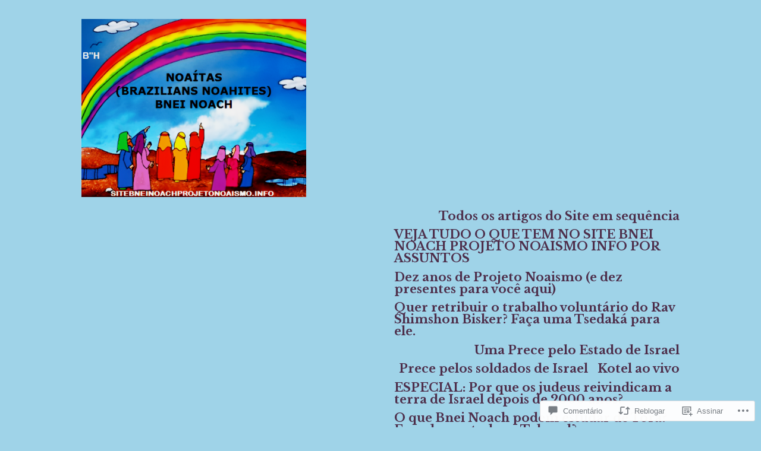

--- FILE ---
content_type: text/html; charset=UTF-8
request_url: https://sitebneinoachprojetonoaismo.info/2017/12/20/a-verdadeira-historia-de-jesus-e-do-cristianismo/
body_size: 66960
content:
<!doctype html>
<html lang="pt-BR">
<head>
	<meta charset="UTF-8" />
	<meta name="viewport" content="width=device-width, initial-scale=1" />
	<link rel="profile" href="https://gmpg.org/xfn/11" />
	<title>A verdadeira história de Jesus e do cristianismo &#8211; Site Bnei Noach Projeto Noaismo Info. Bnei Noach (noaítas ou filhos de Noé (Noá) justos) são não-judeus que servem a Hashem (O D&#039;US de Israel) pela observância das Sete Leis de Noé da Torá.</title>
<script type="text/javascript">
  WebFontConfig = {"google":{"families":["Libre+Baskerville:b:latin,latin-ext","Merriweather+Sans:r,i,b,bi:latin,latin-ext"]},"api_url":"https:\/\/fonts-api.wp.com\/css"};
  (function() {
    var wf = document.createElement('script');
    wf.src = '/wp-content/plugins/custom-fonts/js/webfont.js';
    wf.type = 'text/javascript';
    wf.async = 'true';
    var s = document.getElementsByTagName('script')[0];
    s.parentNode.insertBefore(wf, s);
	})();
</script><style id="jetpack-custom-fonts-css"></style>
<meta name='robots' content='max-image-preview:large' />
<meta name="google-site-verification" content="IvGFdQURN30-pWwxAUlLp3xmsV6guTPjJaJMZPRMjPM" />

<!-- Async WordPress.com Remote Login -->
<script id="wpcom_remote_login_js">
var wpcom_remote_login_extra_auth = '';
function wpcom_remote_login_remove_dom_node_id( element_id ) {
	var dom_node = document.getElementById( element_id );
	if ( dom_node ) { dom_node.parentNode.removeChild( dom_node ); }
}
function wpcom_remote_login_remove_dom_node_classes( class_name ) {
	var dom_nodes = document.querySelectorAll( '.' + class_name );
	for ( var i = 0; i < dom_nodes.length; i++ ) {
		dom_nodes[ i ].parentNode.removeChild( dom_nodes[ i ] );
	}
}
function wpcom_remote_login_final_cleanup() {
	wpcom_remote_login_remove_dom_node_classes( "wpcom_remote_login_msg" );
	wpcom_remote_login_remove_dom_node_id( "wpcom_remote_login_key" );
	wpcom_remote_login_remove_dom_node_id( "wpcom_remote_login_validate" );
	wpcom_remote_login_remove_dom_node_id( "wpcom_remote_login_js" );
	wpcom_remote_login_remove_dom_node_id( "wpcom_request_access_iframe" );
	wpcom_remote_login_remove_dom_node_id( "wpcom_request_access_styles" );
}

// Watch for messages back from the remote login
window.addEventListener( "message", function( e ) {
	if ( e.origin === "https://r-login.wordpress.com" ) {
		var data = {};
		try {
			data = JSON.parse( e.data );
		} catch( e ) {
			wpcom_remote_login_final_cleanup();
			return;
		}

		if ( data.msg === 'LOGIN' ) {
			// Clean up the login check iframe
			wpcom_remote_login_remove_dom_node_id( "wpcom_remote_login_key" );

			var id_regex = new RegExp( /^[0-9]+$/ );
			var token_regex = new RegExp( /^.*|.*|.*$/ );
			if (
				token_regex.test( data.token )
				&& id_regex.test( data.wpcomid )
			) {
				// We have everything we need to ask for a login
				var script = document.createElement( "script" );
				script.setAttribute( "id", "wpcom_remote_login_validate" );
				script.src = '/remote-login.php?wpcom_remote_login=validate'
					+ '&wpcomid=' + data.wpcomid
					+ '&token=' + encodeURIComponent( data.token )
					+ '&host=' + window.location.protocol
					+ '//' + window.location.hostname
					+ '&postid=1351'
					+ '&is_singular=1';
				document.body.appendChild( script );
			}

			return;
		}

		// Safari ITP, not logged in, so redirect
		if ( data.msg === 'LOGIN-REDIRECT' ) {
			window.location = 'https://wordpress.com/log-in?redirect_to=' + window.location.href;
			return;
		}

		// Safari ITP, storage access failed, remove the request
		if ( data.msg === 'LOGIN-REMOVE' ) {
			var css_zap = 'html { -webkit-transition: margin-top 1s; transition: margin-top 1s; } /* 9001 */ html { margin-top: 0 !important; } * html body { margin-top: 0 !important; } @media screen and ( max-width: 782px ) { html { margin-top: 0 !important; } * html body { margin-top: 0 !important; } }';
			var style_zap = document.createElement( 'style' );
			style_zap.type = 'text/css';
			style_zap.appendChild( document.createTextNode( css_zap ) );
			document.body.appendChild( style_zap );

			var e = document.getElementById( 'wpcom_request_access_iframe' );
			e.parentNode.removeChild( e );

			document.cookie = 'wordpress_com_login_access=denied; path=/; max-age=31536000';

			return;
		}

		// Safari ITP
		if ( data.msg === 'REQUEST_ACCESS' ) {
			console.log( 'request access: safari' );

			// Check ITP iframe enable/disable knob
			if ( wpcom_remote_login_extra_auth !== 'safari_itp_iframe' ) {
				return;
			}

			// If we are in a "private window" there is no ITP.
			var private_window = false;
			try {
				var opendb = window.openDatabase( null, null, null, null );
			} catch( e ) {
				private_window = true;
			}

			if ( private_window ) {
				console.log( 'private window' );
				return;
			}

			var iframe = document.createElement( 'iframe' );
			iframe.id = 'wpcom_request_access_iframe';
			iframe.setAttribute( 'scrolling', 'no' );
			iframe.setAttribute( 'sandbox', 'allow-storage-access-by-user-activation allow-scripts allow-same-origin allow-top-navigation-by-user-activation' );
			iframe.src = 'https://r-login.wordpress.com/remote-login.php?wpcom_remote_login=request_access&origin=' + encodeURIComponent( data.origin ) + '&wpcomid=' + encodeURIComponent( data.wpcomid );

			var css = 'html { -webkit-transition: margin-top 1s; transition: margin-top 1s; } /* 9001 */ html { margin-top: 46px !important; } * html body { margin-top: 46px !important; } @media screen and ( max-width: 660px ) { html { margin-top: 71px !important; } * html body { margin-top: 71px !important; } #wpcom_request_access_iframe { display: block; height: 71px !important; } } #wpcom_request_access_iframe { border: 0px; height: 46px; position: fixed; top: 0; left: 0; width: 100%; min-width: 100%; z-index: 99999; background: #23282d; } ';

			var style = document.createElement( 'style' );
			style.type = 'text/css';
			style.id = 'wpcom_request_access_styles';
			style.appendChild( document.createTextNode( css ) );
			document.body.appendChild( style );

			document.body.appendChild( iframe );
		}

		if ( data.msg === 'DONE' ) {
			wpcom_remote_login_final_cleanup();
		}
	}
}, false );

// Inject the remote login iframe after the page has had a chance to load
// more critical resources
window.addEventListener( "DOMContentLoaded", function( e ) {
	var iframe = document.createElement( "iframe" );
	iframe.style.display = "none";
	iframe.setAttribute( "scrolling", "no" );
	iframe.setAttribute( "id", "wpcom_remote_login_key" );
	iframe.src = "https://r-login.wordpress.com/remote-login.php"
		+ "?wpcom_remote_login=key"
		+ "&origin=aHR0cHM6Ly9zaXRlYm5laW5vYWNocHJvamV0b25vYWlzbW8uaW5mbw%3D%3D"
		+ "&wpcomid=98293280"
		+ "&time=" + Math.floor( Date.now() / 1000 );
	document.body.appendChild( iframe );
}, false );
</script>
<link rel='dns-prefetch' href='//s0.wp.com' />
<link rel='dns-prefetch' href='//widgets.wp.com' />
<link rel='dns-prefetch' href='//fonts-api.wp.com' />
<link rel="alternate" type="application/rss+xml" title="Feed para Site Bnei Noach Projeto Noaismo Info. Bnei Noach (noaítas ou filhos de Noé (Noá) justos) são não-judeus que servem a Hashem (O D&#039;US de Israel) pela observância das Sete Leis de Noé da Torá. &raquo;" href="https://sitebneinoachprojetonoaismo.info/feed/" />
<link rel="alternate" type="application/rss+xml" title="Feed de comentários para Site Bnei Noach Projeto Noaismo Info. Bnei Noach (noaítas ou filhos de Noé (Noá) justos) são não-judeus que servem a Hashem (O D&#039;US de Israel) pela observância das Sete Leis de Noé da Torá. &raquo;" href="https://sitebneinoachprojetonoaismo.info/comments/feed/" />
<link rel="alternate" type="application/rss+xml" title="Feed de comentários para Site Bnei Noach Projeto Noaismo Info. Bnei Noach (noaítas ou filhos de Noé (Noá) justos) são não-judeus que servem a Hashem (O D&#039;US de Israel) pela observância das Sete Leis de Noé da Torá. &raquo; A verdadeira história de Jesus e do&nbsp;cristianismo" href="https://sitebneinoachprojetonoaismo.info/2017/12/20/a-verdadeira-historia-de-jesus-e-do-cristianismo/feed/" />
	<script type="text/javascript">
		/* <![CDATA[ */
		function addLoadEvent(func) {
			var oldonload = window.onload;
			if (typeof window.onload != 'function') {
				window.onload = func;
			} else {
				window.onload = function () {
					oldonload();
					func();
				}
			}
		}
		/* ]]> */
	</script>
	<link crossorigin='anonymous' rel='stylesheet' id='all-css-0-1' href='/_static/??-eJxtzEkKgDAQRNELGZs4EDfiWUJsxMzYHby+RARB3BQ8KD6cWZgUGSNDKCL7su2RwCJnbdxjCCnVWYtHggO9ZlxFTsQftYaogf+k3x2+4Vv1voRZqrHvpkHJwV5glDTa&cssminify=yes' type='text/css' media='all' />
<style id='wp-emoji-styles-inline-css'>

	img.wp-smiley, img.emoji {
		display: inline !important;
		border: none !important;
		box-shadow: none !important;
		height: 1em !important;
		width: 1em !important;
		margin: 0 0.07em !important;
		vertical-align: -0.1em !important;
		background: none !important;
		padding: 0 !important;
	}
/*# sourceURL=wp-emoji-styles-inline-css */
</style>
<link crossorigin='anonymous' rel='stylesheet' id='all-css-2-1' href='/wp-content/plugins/gutenberg-core/v22.2.0/build/styles/block-library/style.css?m=1764855221i&cssminify=yes' type='text/css' media='all' />
<style id='wp-block-library-inline-css'>
.has-text-align-justify {
	text-align:justify;
}
.has-text-align-justify{text-align:justify;}

/*# sourceURL=wp-block-library-inline-css */
</style><style id='global-styles-inline-css'>
:root{--wp--preset--aspect-ratio--square: 1;--wp--preset--aspect-ratio--4-3: 4/3;--wp--preset--aspect-ratio--3-4: 3/4;--wp--preset--aspect-ratio--3-2: 3/2;--wp--preset--aspect-ratio--2-3: 2/3;--wp--preset--aspect-ratio--16-9: 16/9;--wp--preset--aspect-ratio--9-16: 9/16;--wp--preset--color--black: #000000;--wp--preset--color--cyan-bluish-gray: #abb8c3;--wp--preset--color--white: #ffffff;--wp--preset--color--pale-pink: #f78da7;--wp--preset--color--vivid-red: #cf2e2e;--wp--preset--color--luminous-vivid-orange: #ff6900;--wp--preset--color--luminous-vivid-amber: #fcb900;--wp--preset--color--light-green-cyan: #7bdcb5;--wp--preset--color--vivid-green-cyan: #00d084;--wp--preset--color--pale-cyan-blue: #8ed1fc;--wp--preset--color--vivid-cyan-blue: #0693e3;--wp--preset--color--vivid-purple: #9b51e0;--wp--preset--color--primary: #35845d;--wp--preset--color--secondary: #233252;--wp--preset--color--foreground: #4e2f4b;--wp--preset--color--background: #9fd3e8;--wp--preset--color--tertiary: #f9f9f9;--wp--preset--gradient--vivid-cyan-blue-to-vivid-purple: linear-gradient(135deg,rgb(6,147,227) 0%,rgb(155,81,224) 100%);--wp--preset--gradient--light-green-cyan-to-vivid-green-cyan: linear-gradient(135deg,rgb(122,220,180) 0%,rgb(0,208,130) 100%);--wp--preset--gradient--luminous-vivid-amber-to-luminous-vivid-orange: linear-gradient(135deg,rgb(252,185,0) 0%,rgb(255,105,0) 100%);--wp--preset--gradient--luminous-vivid-orange-to-vivid-red: linear-gradient(135deg,rgb(255,105,0) 0%,rgb(207,46,46) 100%);--wp--preset--gradient--very-light-gray-to-cyan-bluish-gray: linear-gradient(135deg,rgb(238,238,238) 0%,rgb(169,184,195) 100%);--wp--preset--gradient--cool-to-warm-spectrum: linear-gradient(135deg,rgb(74,234,220) 0%,rgb(151,120,209) 20%,rgb(207,42,186) 40%,rgb(238,44,130) 60%,rgb(251,105,98) 80%,rgb(254,248,76) 100%);--wp--preset--gradient--blush-light-purple: linear-gradient(135deg,rgb(255,206,236) 0%,rgb(152,150,240) 100%);--wp--preset--gradient--blush-bordeaux: linear-gradient(135deg,rgb(254,205,165) 0%,rgb(254,45,45) 50%,rgb(107,0,62) 100%);--wp--preset--gradient--luminous-dusk: linear-gradient(135deg,rgb(255,203,112) 0%,rgb(199,81,192) 50%,rgb(65,88,208) 100%);--wp--preset--gradient--pale-ocean: linear-gradient(135deg,rgb(255,245,203) 0%,rgb(182,227,212) 50%,rgb(51,167,181) 100%);--wp--preset--gradient--electric-grass: linear-gradient(135deg,rgb(202,248,128) 0%,rgb(113,206,126) 100%);--wp--preset--gradient--midnight: linear-gradient(135deg,rgb(2,3,129) 0%,rgb(40,116,252) 100%);--wp--preset--font-size--small: 17.3914px;--wp--preset--font-size--medium: 20px;--wp--preset--font-size--large: 26.45px;--wp--preset--font-size--x-large: 42px;--wp--preset--font-size--normal: 23px;--wp--preset--font-size--huge: 30.4174px;--wp--preset--font-family--albert-sans: 'Albert Sans', sans-serif;--wp--preset--font-family--alegreya: Alegreya, serif;--wp--preset--font-family--arvo: Arvo, serif;--wp--preset--font-family--bodoni-moda: 'Bodoni Moda', serif;--wp--preset--font-family--bricolage-grotesque: 'Bricolage Grotesque', sans-serif;--wp--preset--font-family--cabin: Cabin, sans-serif;--wp--preset--font-family--chivo: Chivo, sans-serif;--wp--preset--font-family--commissioner: Commissioner, sans-serif;--wp--preset--font-family--cormorant: Cormorant, serif;--wp--preset--font-family--courier-prime: 'Courier Prime', monospace;--wp--preset--font-family--crimson-pro: 'Crimson Pro', serif;--wp--preset--font-family--dm-mono: 'DM Mono', monospace;--wp--preset--font-family--dm-sans: 'DM Sans', sans-serif;--wp--preset--font-family--dm-serif-display: 'DM Serif Display', serif;--wp--preset--font-family--domine: Domine, serif;--wp--preset--font-family--eb-garamond: 'EB Garamond', serif;--wp--preset--font-family--epilogue: Epilogue, sans-serif;--wp--preset--font-family--fahkwang: Fahkwang, sans-serif;--wp--preset--font-family--figtree: Figtree, sans-serif;--wp--preset--font-family--fira-sans: 'Fira Sans', sans-serif;--wp--preset--font-family--fjalla-one: 'Fjalla One', sans-serif;--wp--preset--font-family--fraunces: Fraunces, serif;--wp--preset--font-family--gabarito: Gabarito, system-ui;--wp--preset--font-family--ibm-plex-mono: 'IBM Plex Mono', monospace;--wp--preset--font-family--ibm-plex-sans: 'IBM Plex Sans', sans-serif;--wp--preset--font-family--ibarra-real-nova: 'Ibarra Real Nova', serif;--wp--preset--font-family--instrument-serif: 'Instrument Serif', serif;--wp--preset--font-family--inter: Inter, sans-serif;--wp--preset--font-family--josefin-sans: 'Josefin Sans', sans-serif;--wp--preset--font-family--jost: Jost, sans-serif;--wp--preset--font-family--libre-baskerville: 'Libre Baskerville', serif;--wp--preset--font-family--libre-franklin: 'Libre Franklin', sans-serif;--wp--preset--font-family--literata: Literata, serif;--wp--preset--font-family--lora: Lora, serif;--wp--preset--font-family--merriweather: Merriweather, serif;--wp--preset--font-family--montserrat: Montserrat, sans-serif;--wp--preset--font-family--newsreader: Newsreader, serif;--wp--preset--font-family--noto-sans-mono: 'Noto Sans Mono', sans-serif;--wp--preset--font-family--nunito: Nunito, sans-serif;--wp--preset--font-family--open-sans: 'Open Sans', sans-serif;--wp--preset--font-family--overpass: Overpass, sans-serif;--wp--preset--font-family--pt-serif: 'PT Serif', serif;--wp--preset--font-family--petrona: Petrona, serif;--wp--preset--font-family--piazzolla: Piazzolla, serif;--wp--preset--font-family--playfair-display: 'Playfair Display', serif;--wp--preset--font-family--plus-jakarta-sans: 'Plus Jakarta Sans', sans-serif;--wp--preset--font-family--poppins: Poppins, sans-serif;--wp--preset--font-family--raleway: Raleway, sans-serif;--wp--preset--font-family--roboto: Roboto, sans-serif;--wp--preset--font-family--roboto-slab: 'Roboto Slab', serif;--wp--preset--font-family--rubik: Rubik, sans-serif;--wp--preset--font-family--rufina: Rufina, serif;--wp--preset--font-family--sora: Sora, sans-serif;--wp--preset--font-family--source-sans-3: 'Source Sans 3', sans-serif;--wp--preset--font-family--source-serif-4: 'Source Serif 4', serif;--wp--preset--font-family--space-mono: 'Space Mono', monospace;--wp--preset--font-family--syne: Syne, sans-serif;--wp--preset--font-family--texturina: Texturina, serif;--wp--preset--font-family--urbanist: Urbanist, sans-serif;--wp--preset--font-family--work-sans: 'Work Sans', sans-serif;--wp--preset--spacing--20: 0.44rem;--wp--preset--spacing--30: 0.67rem;--wp--preset--spacing--40: 1rem;--wp--preset--spacing--50: 1.5rem;--wp--preset--spacing--60: 2.25rem;--wp--preset--spacing--70: 3.38rem;--wp--preset--spacing--80: 5.06rem;--wp--preset--shadow--natural: 6px 6px 9px rgba(0, 0, 0, 0.2);--wp--preset--shadow--deep: 12px 12px 50px rgba(0, 0, 0, 0.4);--wp--preset--shadow--sharp: 6px 6px 0px rgba(0, 0, 0, 0.2);--wp--preset--shadow--outlined: 6px 6px 0px -3px rgb(255, 255, 255), 6px 6px rgb(0, 0, 0);--wp--preset--shadow--crisp: 6px 6px 0px rgb(0, 0, 0);}:root :where(.is-layout-flow) > :first-child{margin-block-start: 0;}:root :where(.is-layout-flow) > :last-child{margin-block-end: 0;}:root :where(.is-layout-flow) > *{margin-block-start: 24px;margin-block-end: 0;}:root :where(.is-layout-constrained) > :first-child{margin-block-start: 0;}:root :where(.is-layout-constrained) > :last-child{margin-block-end: 0;}:root :where(.is-layout-constrained) > *{margin-block-start: 24px;margin-block-end: 0;}:root :where(.is-layout-flex){gap: 24px;}:root :where(.is-layout-grid){gap: 24px;}body .is-layout-flex{display: flex;}.is-layout-flex{flex-wrap: wrap;align-items: center;}.is-layout-flex > :is(*, div){margin: 0;}body .is-layout-grid{display: grid;}.is-layout-grid > :is(*, div){margin: 0;}.has-black-color{color: var(--wp--preset--color--black) !important;}.has-cyan-bluish-gray-color{color: var(--wp--preset--color--cyan-bluish-gray) !important;}.has-white-color{color: var(--wp--preset--color--white) !important;}.has-pale-pink-color{color: var(--wp--preset--color--pale-pink) !important;}.has-vivid-red-color{color: var(--wp--preset--color--vivid-red) !important;}.has-luminous-vivid-orange-color{color: var(--wp--preset--color--luminous-vivid-orange) !important;}.has-luminous-vivid-amber-color{color: var(--wp--preset--color--luminous-vivid-amber) !important;}.has-light-green-cyan-color{color: var(--wp--preset--color--light-green-cyan) !important;}.has-vivid-green-cyan-color{color: var(--wp--preset--color--vivid-green-cyan) !important;}.has-pale-cyan-blue-color{color: var(--wp--preset--color--pale-cyan-blue) !important;}.has-vivid-cyan-blue-color{color: var(--wp--preset--color--vivid-cyan-blue) !important;}.has-vivid-purple-color{color: var(--wp--preset--color--vivid-purple) !important;}.has-primary-color{color: var(--wp--preset--color--primary) !important;}.has-secondary-color{color: var(--wp--preset--color--secondary) !important;}.has-foreground-color{color: var(--wp--preset--color--foreground) !important;}.has-background-color{color: var(--wp--preset--color--background) !important;}.has-tertiary-color{color: var(--wp--preset--color--tertiary) !important;}.has-black-background-color{background-color: var(--wp--preset--color--black) !important;}.has-cyan-bluish-gray-background-color{background-color: var(--wp--preset--color--cyan-bluish-gray) !important;}.has-white-background-color{background-color: var(--wp--preset--color--white) !important;}.has-pale-pink-background-color{background-color: var(--wp--preset--color--pale-pink) !important;}.has-vivid-red-background-color{background-color: var(--wp--preset--color--vivid-red) !important;}.has-luminous-vivid-orange-background-color{background-color: var(--wp--preset--color--luminous-vivid-orange) !important;}.has-luminous-vivid-amber-background-color{background-color: var(--wp--preset--color--luminous-vivid-amber) !important;}.has-light-green-cyan-background-color{background-color: var(--wp--preset--color--light-green-cyan) !important;}.has-vivid-green-cyan-background-color{background-color: var(--wp--preset--color--vivid-green-cyan) !important;}.has-pale-cyan-blue-background-color{background-color: var(--wp--preset--color--pale-cyan-blue) !important;}.has-vivid-cyan-blue-background-color{background-color: var(--wp--preset--color--vivid-cyan-blue) !important;}.has-vivid-purple-background-color{background-color: var(--wp--preset--color--vivid-purple) !important;}.has-primary-background-color{background-color: var(--wp--preset--color--primary) !important;}.has-secondary-background-color{background-color: var(--wp--preset--color--secondary) !important;}.has-foreground-background-color{background-color: var(--wp--preset--color--foreground) !important;}.has-background-background-color{background-color: var(--wp--preset--color--background) !important;}.has-tertiary-background-color{background-color: var(--wp--preset--color--tertiary) !important;}.has-black-border-color{border-color: var(--wp--preset--color--black) !important;}.has-cyan-bluish-gray-border-color{border-color: var(--wp--preset--color--cyan-bluish-gray) !important;}.has-white-border-color{border-color: var(--wp--preset--color--white) !important;}.has-pale-pink-border-color{border-color: var(--wp--preset--color--pale-pink) !important;}.has-vivid-red-border-color{border-color: var(--wp--preset--color--vivid-red) !important;}.has-luminous-vivid-orange-border-color{border-color: var(--wp--preset--color--luminous-vivid-orange) !important;}.has-luminous-vivid-amber-border-color{border-color: var(--wp--preset--color--luminous-vivid-amber) !important;}.has-light-green-cyan-border-color{border-color: var(--wp--preset--color--light-green-cyan) !important;}.has-vivid-green-cyan-border-color{border-color: var(--wp--preset--color--vivid-green-cyan) !important;}.has-pale-cyan-blue-border-color{border-color: var(--wp--preset--color--pale-cyan-blue) !important;}.has-vivid-cyan-blue-border-color{border-color: var(--wp--preset--color--vivid-cyan-blue) !important;}.has-vivid-purple-border-color{border-color: var(--wp--preset--color--vivid-purple) !important;}.has-primary-border-color{border-color: var(--wp--preset--color--primary) !important;}.has-secondary-border-color{border-color: var(--wp--preset--color--secondary) !important;}.has-foreground-border-color{border-color: var(--wp--preset--color--foreground) !important;}.has-background-border-color{border-color: var(--wp--preset--color--background) !important;}.has-tertiary-border-color{border-color: var(--wp--preset--color--tertiary) !important;}.has-vivid-cyan-blue-to-vivid-purple-gradient-background{background: var(--wp--preset--gradient--vivid-cyan-blue-to-vivid-purple) !important;}.has-light-green-cyan-to-vivid-green-cyan-gradient-background{background: var(--wp--preset--gradient--light-green-cyan-to-vivid-green-cyan) !important;}.has-luminous-vivid-amber-to-luminous-vivid-orange-gradient-background{background: var(--wp--preset--gradient--luminous-vivid-amber-to-luminous-vivid-orange) !important;}.has-luminous-vivid-orange-to-vivid-red-gradient-background{background: var(--wp--preset--gradient--luminous-vivid-orange-to-vivid-red) !important;}.has-very-light-gray-to-cyan-bluish-gray-gradient-background{background: var(--wp--preset--gradient--very-light-gray-to-cyan-bluish-gray) !important;}.has-cool-to-warm-spectrum-gradient-background{background: var(--wp--preset--gradient--cool-to-warm-spectrum) !important;}.has-blush-light-purple-gradient-background{background: var(--wp--preset--gradient--blush-light-purple) !important;}.has-blush-bordeaux-gradient-background{background: var(--wp--preset--gradient--blush-bordeaux) !important;}.has-luminous-dusk-gradient-background{background: var(--wp--preset--gradient--luminous-dusk) !important;}.has-pale-ocean-gradient-background{background: var(--wp--preset--gradient--pale-ocean) !important;}.has-electric-grass-gradient-background{background: var(--wp--preset--gradient--electric-grass) !important;}.has-midnight-gradient-background{background: var(--wp--preset--gradient--midnight) !important;}.has-small-font-size{font-size: var(--wp--preset--font-size--small) !important;}.has-medium-font-size{font-size: var(--wp--preset--font-size--medium) !important;}.has-large-font-size{font-size: var(--wp--preset--font-size--large) !important;}.has-x-large-font-size{font-size: var(--wp--preset--font-size--x-large) !important;}.has-normal-font-size{font-size: var(--wp--preset--font-size--normal) !important;}.has-huge-font-size{font-size: var(--wp--preset--font-size--huge) !important;}.has-albert-sans-font-family{font-family: var(--wp--preset--font-family--albert-sans) !important;}.has-alegreya-font-family{font-family: var(--wp--preset--font-family--alegreya) !important;}.has-arvo-font-family{font-family: var(--wp--preset--font-family--arvo) !important;}.has-bodoni-moda-font-family{font-family: var(--wp--preset--font-family--bodoni-moda) !important;}.has-bricolage-grotesque-font-family{font-family: var(--wp--preset--font-family--bricolage-grotesque) !important;}.has-cabin-font-family{font-family: var(--wp--preset--font-family--cabin) !important;}.has-chivo-font-family{font-family: var(--wp--preset--font-family--chivo) !important;}.has-commissioner-font-family{font-family: var(--wp--preset--font-family--commissioner) !important;}.has-cormorant-font-family{font-family: var(--wp--preset--font-family--cormorant) !important;}.has-courier-prime-font-family{font-family: var(--wp--preset--font-family--courier-prime) !important;}.has-crimson-pro-font-family{font-family: var(--wp--preset--font-family--crimson-pro) !important;}.has-dm-mono-font-family{font-family: var(--wp--preset--font-family--dm-mono) !important;}.has-dm-sans-font-family{font-family: var(--wp--preset--font-family--dm-sans) !important;}.has-dm-serif-display-font-family{font-family: var(--wp--preset--font-family--dm-serif-display) !important;}.has-domine-font-family{font-family: var(--wp--preset--font-family--domine) !important;}.has-eb-garamond-font-family{font-family: var(--wp--preset--font-family--eb-garamond) !important;}.has-epilogue-font-family{font-family: var(--wp--preset--font-family--epilogue) !important;}.has-fahkwang-font-family{font-family: var(--wp--preset--font-family--fahkwang) !important;}.has-figtree-font-family{font-family: var(--wp--preset--font-family--figtree) !important;}.has-fira-sans-font-family{font-family: var(--wp--preset--font-family--fira-sans) !important;}.has-fjalla-one-font-family{font-family: var(--wp--preset--font-family--fjalla-one) !important;}.has-fraunces-font-family{font-family: var(--wp--preset--font-family--fraunces) !important;}.has-gabarito-font-family{font-family: var(--wp--preset--font-family--gabarito) !important;}.has-ibm-plex-mono-font-family{font-family: var(--wp--preset--font-family--ibm-plex-mono) !important;}.has-ibm-plex-sans-font-family{font-family: var(--wp--preset--font-family--ibm-plex-sans) !important;}.has-ibarra-real-nova-font-family{font-family: var(--wp--preset--font-family--ibarra-real-nova) !important;}.has-instrument-serif-font-family{font-family: var(--wp--preset--font-family--instrument-serif) !important;}.has-inter-font-family{font-family: var(--wp--preset--font-family--inter) !important;}.has-josefin-sans-font-family{font-family: var(--wp--preset--font-family--josefin-sans) !important;}.has-jost-font-family{font-family: var(--wp--preset--font-family--jost) !important;}.has-libre-baskerville-font-family{font-family: var(--wp--preset--font-family--libre-baskerville) !important;}.has-libre-franklin-font-family{font-family: var(--wp--preset--font-family--libre-franklin) !important;}.has-literata-font-family{font-family: var(--wp--preset--font-family--literata) !important;}.has-lora-font-family{font-family: var(--wp--preset--font-family--lora) !important;}.has-merriweather-font-family{font-family: var(--wp--preset--font-family--merriweather) !important;}.has-montserrat-font-family{font-family: var(--wp--preset--font-family--montserrat) !important;}.has-newsreader-font-family{font-family: var(--wp--preset--font-family--newsreader) !important;}.has-noto-sans-mono-font-family{font-family: var(--wp--preset--font-family--noto-sans-mono) !important;}.has-nunito-font-family{font-family: var(--wp--preset--font-family--nunito) !important;}.has-open-sans-font-family{font-family: var(--wp--preset--font-family--open-sans) !important;}.has-overpass-font-family{font-family: var(--wp--preset--font-family--overpass) !important;}.has-pt-serif-font-family{font-family: var(--wp--preset--font-family--pt-serif) !important;}.has-petrona-font-family{font-family: var(--wp--preset--font-family--petrona) !important;}.has-piazzolla-font-family{font-family: var(--wp--preset--font-family--piazzolla) !important;}.has-playfair-display-font-family{font-family: var(--wp--preset--font-family--playfair-display) !important;}.has-plus-jakarta-sans-font-family{font-family: var(--wp--preset--font-family--plus-jakarta-sans) !important;}.has-poppins-font-family{font-family: var(--wp--preset--font-family--poppins) !important;}.has-raleway-font-family{font-family: var(--wp--preset--font-family--raleway) !important;}.has-roboto-font-family{font-family: var(--wp--preset--font-family--roboto) !important;}.has-roboto-slab-font-family{font-family: var(--wp--preset--font-family--roboto-slab) !important;}.has-rubik-font-family{font-family: var(--wp--preset--font-family--rubik) !important;}.has-rufina-font-family{font-family: var(--wp--preset--font-family--rufina) !important;}.has-sora-font-family{font-family: var(--wp--preset--font-family--sora) !important;}.has-source-sans-3-font-family{font-family: var(--wp--preset--font-family--source-sans-3) !important;}.has-source-serif-4-font-family{font-family: var(--wp--preset--font-family--source-serif-4) !important;}.has-space-mono-font-family{font-family: var(--wp--preset--font-family--space-mono) !important;}.has-syne-font-family{font-family: var(--wp--preset--font-family--syne) !important;}.has-texturina-font-family{font-family: var(--wp--preset--font-family--texturina) !important;}.has-urbanist-font-family{font-family: var(--wp--preset--font-family--urbanist) !important;}.has-work-sans-font-family{font-family: var(--wp--preset--font-family--work-sans) !important;}
/*# sourceURL=global-styles-inline-css */
</style>

<style id='classic-theme-styles-inline-css'>
/*! This file is auto-generated */
.wp-block-button__link{color:#fff;background-color:#32373c;border-radius:9999px;box-shadow:none;text-decoration:none;padding:calc(.667em + 2px) calc(1.333em + 2px);font-size:1.125em}.wp-block-file__button{background:#32373c;color:#fff;text-decoration:none}
/*# sourceURL=/wp-includes/css/classic-themes.min.css */
</style>
<link crossorigin='anonymous' rel='stylesheet' id='all-css-4-1' href='/_static/??-eJx9j9sOwjAIhl/[base64]&cssminify=yes' type='text/css' media='all' />
<link rel='stylesheet' id='verbum-gutenberg-css-css' href='https://widgets.wp.com/verbum-block-editor/block-editor.css?ver=1738686361' media='all' />
<link crossorigin='anonymous' rel='stylesheet' id='print-css-7-1' href='/wp-content/themes/pub/varia/print.css?m=1738187798i&cssminify=yes' type='text/css' media='print' />
<link crossorigin='anonymous' rel='stylesheet' id='all-css-8-1' href='/_static/??-eJx9i0EKwjAQAD9kXIqHxIP4ljSs6ZYkG7Kblv7eihdF6W0GZmCtJnBRLAo6YUaB2keYcMEGolvCcxA5wf9s8Y08UAnv1Kw1cP4Zcjc19UhFoOGYOO4YYa8+9GiKyCZx8EpcvsQ8kqf2Wu/5NtiLG5y1Vzc/AZuuTtU=&cssminify=yes' type='text/css' media='all' />
<link rel='stylesheet' id='hever-fonts-css' href='https://fonts-api.wp.com/css?family=PT+Sans%3A400%2C400i%2C700%2C700i&#038;subset=latin%2Clatin-ext&#038;display=swap' media='all' />
<link crossorigin='anonymous' rel='stylesheet' id='all-css-10-1' href='/wp-content/themes/pub/hever/style.css?m=1738187798i&cssminify=yes' type='text/css' media='all' />
<style id='jetpack-global-styles-frontend-style-inline-css'>
@import url('https://fonts-api.wp.com/css?family=Libre Baskerville:thin,extralight,light,regular,medium,semibold,bold,italic,bolditalic,extrabold,black|');:root { --font-headings: unset; --font-base: Libre Baskerville; --font-headings-default: -apple-system,BlinkMacSystemFont,"Segoe UI",Roboto,Oxygen-Sans,Ubuntu,Cantarell,"Helvetica Neue",sans-serif; --font-base-default: -apple-system,BlinkMacSystemFont,"Segoe UI",Roboto,Oxygen-Sans,Ubuntu,Cantarell,"Helvetica Neue",sans-serif;}
/*# sourceURL=jetpack-global-styles-frontend-style-inline-css */
</style>
<link crossorigin='anonymous' rel='stylesheet' id='all-css-12-1' href='/_static/??-eJyNjcEKwjAQRH/IuFRT6kX8FNkmS5K6yQY3Qfx7bfEiXrwM82B4A49qnJRGpUHupnIPqSgs1Cq624chi6zhO5OCRryTR++fW00l7J3qDv43XVNxoOISsmEJol/wY2uR8vs3WggsM/I6uOTzMI3Hw8lOg11eUT1JKA==&cssminify=yes' type='text/css' media='all' />
<script type="text/javascript" id="jetpack_related-posts-js-extra">
/* <![CDATA[ */
var related_posts_js_options = {"post_heading":"h4"};
//# sourceURL=jetpack_related-posts-js-extra
/* ]]> */
</script>
<script type="text/javascript" id="wpcom-actionbar-placeholder-js-extra">
/* <![CDATA[ */
var actionbardata = {"siteID":"98293280","postID":"1351","siteURL":"https://sitebneinoachprojetonoaismo.info","xhrURL":"https://sitebneinoachprojetonoaismo.info/wp-admin/admin-ajax.php","nonce":"8d63a61e57","isLoggedIn":"","statusMessage":"","subsEmailDefault":"instantly","proxyScriptUrl":"https://s0.wp.com/wp-content/js/wpcom-proxy-request.js?m=1513050504i&amp;ver=20211021","shortlink":"https://wp.me/p6Eqzu-lN","i18n":{"followedText":"Novas publica\u00e7\u00f5es deste site agora aparecer\u00e3o no seu \u003Ca href=\"https://wordpress.com/reader\"\u003ELeitor\u003C/a\u003E","foldBar":"Esconder esta barra","unfoldBar":"Mostrar esta barra","shortLinkCopied":"Link curto copiado."}};
//# sourceURL=wpcom-actionbar-placeholder-js-extra
/* ]]> */
</script>
<script type="text/javascript" id="jetpack-mu-wpcom-settings-js-before">
/* <![CDATA[ */
var JETPACK_MU_WPCOM_SETTINGS = {"assetsUrl":"https://s0.wp.com/wp-content/mu-plugins/jetpack-mu-wpcom-plugin/moon/jetpack_vendor/automattic/jetpack-mu-wpcom/src/build/"};
//# sourceURL=jetpack-mu-wpcom-settings-js-before
/* ]]> */
</script>
<script crossorigin='anonymous' type='text/javascript'  src='/_static/??/wp-content/mu-plugins/jetpack-plugin/moon/_inc/build/related-posts/related-posts.min.js,/wp-content/js/rlt-proxy.js?m=1755006225j'></script>
<script type="text/javascript" id="rlt-proxy-js-after">
/* <![CDATA[ */
	rltInitialize( {"token":null,"iframeOrigins":["https:\/\/widgets.wp.com"]} );
//# sourceURL=rlt-proxy-js-after
/* ]]> */
</script>
<link rel="EditURI" type="application/rsd+xml" title="RSD" href="https://noahidebr.wordpress.com/xmlrpc.php?rsd" />
<meta name="generator" content="WordPress.com" />
<link rel="canonical" href="https://sitebneinoachprojetonoaismo.info/2017/12/20/a-verdadeira-historia-de-jesus-e-do-cristianismo/" />
<link rel='shortlink' href='https://wp.me/p6Eqzu-lN' />
<link rel="alternate" type="application/json+oembed" href="https://public-api.wordpress.com/oembed/?format=json&amp;url=https%3A%2F%2Fsitebneinoachprojetonoaismo.info%2F2017%2F12%2F20%2Fa-verdadeira-historia-de-jesus-e-do-cristianismo%2F&amp;for=wpcom-auto-discovery" /><link rel="alternate" type="application/xml+oembed" href="https://public-api.wordpress.com/oembed/?format=xml&amp;url=https%3A%2F%2Fsitebneinoachprojetonoaismo.info%2F2017%2F12%2F20%2Fa-verdadeira-historia-de-jesus-e-do-cristianismo%2F&amp;for=wpcom-auto-discovery" />
<!-- Jetpack Open Graph Tags -->
<meta property="og:type" content="article" />
<meta property="og:title" content="A verdadeira história de Jesus e do cristianismo" />
<meta property="og:url" content="https://sitebneinoachprojetonoaismo.info/2017/12/20/a-verdadeira-historia-de-jesus-e-do-cristianismo/" />
<meta property="og:description" content="&nbsp; Se, como muitos cristãos e messiânicos admitem hoje, Jesus era judeu, quem conhece melhor a sua história senão os próprios judeus? Jesus existiu mesmo ou é uma lenda? Quem era Jesus? &nbsp; …" />
<meta property="article:published_time" content="2017-12-20T09:37:02+00:00" />
<meta property="article:modified_time" content="2024-10-17T01:29:06+00:00" />
<meta property="og:site_name" content="Site Bnei Noach Projeto Noaismo Info. Bnei Noach (noaítas ou filhos de Noé (Noá) justos) são não-judeus que servem a Hashem (O D&#039;US de Israel) pela observância das Sete Leis de Noé da Torá." />
<meta property="og:image" content="https://sitebneinoachprojetonoaismo.info/wp-content/uploads/2021/01/site-bnei-noach_projeto-noaismo-info-1-e1669529414918.png" />
<meta property="og:image:width" content="650" />
<meta property="og:image:height" content="245" />
<meta property="og:image:alt" content="" />
<meta property="og:locale" content="pt_BR" />
<meta property="article:publisher" content="https://www.facebook.com/WordPresscom" />
<meta name="twitter:text:title" content="A verdadeira história de Jesus e do&nbsp;cristianismo" />
<meta name="twitter:image" content="https://sitebneinoachprojetonoaismo.info/wp-content/uploads/2021/01/site-bnei-noach_projeto-noaismo-info-1-e1669529414918.png?w=640" />
<meta name="twitter:card" content="summary_large_image" />

<!-- End Jetpack Open Graph Tags -->
<link rel='openid.server' href='https://sitebneinoachprojetonoaismo.info/?openidserver=1' />
<link rel='openid.delegate' href='https://sitebneinoachprojetonoaismo.info/' />
<link rel="search" type="application/opensearchdescription+xml" href="https://sitebneinoachprojetonoaismo.info/osd.xml" title="Site Bnei Noach Projeto Noaismo Info. Bnei Noach (noaítas ou filhos de Noé (Noá) justos) são não-judeus que servem a Hashem (O D&#039;US de Israel) pela observância das Sete Leis de Noé da Torá." />
<link rel="search" type="application/opensearchdescription+xml" href="https://s1.wp.com/opensearch.xml" title="WordPress.com" />
<link rel="pingback" href="https://sitebneinoachprojetonoaismo.info/xmlrpc.php">		<style type="text/css">
			.recentcomments a {
				display: inline !important;
				padding: 0 !important;
				margin: 0 !important;
			}

			table.recentcommentsavatartop img.avatar, table.recentcommentsavatarend img.avatar {
				border: 0px;
				margin: 0;
			}

			table.recentcommentsavatartop a, table.recentcommentsavatarend a {
				border: 0px !important;
				background-color: transparent !important;
			}

			td.recentcommentsavatarend, td.recentcommentsavatartop {
				padding: 0px 0px 1px 0px;
				margin: 0px;
			}

			td.recentcommentstextend {
				border: none !important;
				padding: 0px 0px 2px 10px;
			}

			.rtl td.recentcommentstextend {
				padding: 0px 10px 2px 0px;
			}

			td.recentcommentstexttop {
				border: none;
				padding: 0px 0px 0px 10px;
			}

			.rtl td.recentcommentstexttop {
				padding: 0px 10px 0px 0px;
			}
		</style>
		<meta name="description" content="&nbsp; Se, como muitos cristãos e messiânicos admitem hoje, Jesus era judeu, quem conhece melhor a sua história senão os próprios judeus? Jesus existiu mesmo ou é uma lenda? Quem era Jesus? &nbsp; A VERDADEIRA história de Jesus e do cristianismo O Jesus histórico dentro do judaísmo &nbsp; Por Site Bnei Noach Projeto Noaismo Info&hellip;" />
<style type="text/css" id="custom-colors-css">
	:root,
	#editor .editor-styles-wrapper {
					--wp--preset--color--background: #9fd3e8;
			--wp--preset--color--background-low-contrast: hsl( 197.2602739726,31.465517241379%,80.980392156863%);
			--wp--preset--color--background-high-contrast: hsl( 197.2602739726,31.465517241379%,100.98039215686%);
						--wp--preset--color--foreground: #4e2f4b;
			--wp--preset--color--foreground-low-contrast: hsl( 305.8064516129,39.74358974359%,40.588235294118%);
			--wp--preset--color--foreground-high-contrast: hsl( 305.8064516129,39.74358974359%,20.588235294118%);
						--wp--preset--color--primary: #35845d;
			--wp--preset--color--primary-hover: hsl( 150.37974683544,59.848484848485%,61.764705882353%);
			--wp--preset--color--primary-dark: hsl( 150.37974683544,59.848484848485%,41.764705882353%);
						--wp--preset--color--secondary: #233252;
			--wp--preset--color--secondary-hover: hsl( 220.85106382979,57.317073170732%,42.156862745098%);
						--wp--preset--color--border: #f9f9f9;
			--wp--preset--color--border-low-contrast: hsl( 0,0%,107.64705882353%);
			--wp--preset--color--border-high-contrast: hsl( 0,0%,87.647058823529%);
			}

	.wp--preset--color--background { background-color: #9fd3e8;}
.wp--preset--color--foreground { color: #4e2f4b;}
.wp--preset--color--primary { color: #35845d;}
.wp--preset--color--secondary { color: #233252;}
.wp--preset--color--tertiary { color: #f9f9f9;}
</style>
<link rel="icon" href="https://sitebneinoachprojetonoaismo.info/wp-content/uploads/2019/11/cropped-bnei-noach.png?w=32" sizes="32x32" />
<link rel="icon" href="https://sitebneinoachprojetonoaismo.info/wp-content/uploads/2019/11/cropped-bnei-noach.png?w=192" sizes="192x192" />
<link rel="apple-touch-icon" href="https://sitebneinoachprojetonoaismo.info/wp-content/uploads/2019/11/cropped-bnei-noach.png?w=180" />
<meta name="msapplication-TileImage" content="https://sitebneinoachprojetonoaismo.info/wp-content/uploads/2019/11/cropped-bnei-noach.png?w=270" />
		<!-- Jetpack Google Analytics -->
		<script async src='https://www.googletagmanager.com/gtag/js?id=G-84V89R2XRP'></script>
		<script>
			window.dataLayer = window.dataLayer || [];
			function gtag() { dataLayer.push( arguments ); }
			gtag( 'js', new Date() );
			gtag( 'config', "G-84V89R2XRP" );
					</script>
		<!-- End Jetpack Google Analytics -->
		<link crossorigin='anonymous' rel='stylesheet' id='all-css-0-3' href='/_static/??-eJyNjMEKgzAQBX9Ifdha9CJ+StF1KdFkN7gJ+X0RbM89zjAMSqxJJbEkhFxHnz9ODBunONN+M4Kq4O2EsHil3WDFRT4aMqvw/yHomj0baD40G/tf9BXXcApj27+ej6Hr2247ASkBO20=&cssminify=yes' type='text/css' media='all' />
</head>

<body class="wp-singular post-template-default single single-post postid-1351 single-format-standard wp-custom-logo wp-embed-responsive wp-theme-pubvaria wp-child-theme-pubhever customizer-styles-applied singular image-filters-enabled mobile-nav-side jetpack-reblog-enabled custom-colors">


<div id="page" class="site">
	<a class="skip-link screen-reader-text" href="#content">Ir para conteúdo</a>

	
<header id="masthead" class="site-header responsive-max-width has-logo has-title-and-tagline has-menu" role="banner">
	
	<div class="site-logo"><a href="https://sitebneinoachprojetonoaismo.info/" class="custom-logo-link" rel="home"><img width="378" height="300" src="https://sitebneinoachprojetonoaismo.info/wp-content/uploads/2023/04/cropped-arco-del-pacto_bnei-noach_noaitas_movimento-bnei-noach_bnei-noach-brasil-da-torah_sitebneinoachprojetonoaismo.info_.png" class="custom-logo" alt="Site Bnei Noach Projeto Noaismo Info. Bnei Noach (noaítas ou filhos de Noé (Noá) justos) são não-judeus que servem a Hashem (O D&#039;US de Israel) pela observância das Sete Leis de Noé da Torá." decoding="async" srcset="https://sitebneinoachprojetonoaismo.info/wp-content/uploads/2023/04/cropped-arco-del-pacto_bnei-noach_noaitas_movimento-bnei-noach_bnei-noach-brasil-da-torah_sitebneinoachprojetonoaismo.info_.png 378w, https://sitebneinoachprojetonoaismo.info/wp-content/uploads/2023/04/cropped-arco-del-pacto_bnei-noach_noaitas_movimento-bnei-noach_bnei-noach-brasil-da-torah_sitebneinoachprojetonoaismo.info_.png?w=150&amp;h=119 150w, https://sitebneinoachprojetonoaismo.info/wp-content/uploads/2023/04/cropped-arco-del-pacto_bnei-noach_noaitas_movimento-bnei-noach_bnei-noach-brasil-da-torah_sitebneinoachprojetonoaismo.info_.png?w=300&amp;h=238 300w" sizes="(max-width: 378px) 100vw, 378px" data-attachment-id="12755" data-permalink="https://sitebneinoachprojetonoaismo.info/arco-del-pacto_bnei-noach_noaitas_movimento-bnei-noach_bnei-noach-brasil-da-torah_sitebneinoachprojetonoaismo-info-2/" data-orig-file="https://sitebneinoachprojetonoaismo.info/wp-content/uploads/2023/04/cropped-arco-del-pacto_bnei-noach_noaitas_movimento-bnei-noach_bnei-noach-brasil-da-torah_sitebneinoachprojetonoaismo.info_.png" data-orig-size="378,300" data-comments-opened="0" data-image-meta="{&quot;aperture&quot;:&quot;0&quot;,&quot;credit&quot;:&quot;&quot;,&quot;camera&quot;:&quot;&quot;,&quot;caption&quot;:&quot;&quot;,&quot;created_timestamp&quot;:&quot;0&quot;,&quot;copyright&quot;:&quot;&quot;,&quot;focal_length&quot;:&quot;0&quot;,&quot;iso&quot;:&quot;0&quot;,&quot;shutter_speed&quot;:&quot;0&quot;,&quot;title&quot;:&quot;&quot;,&quot;orientation&quot;:&quot;0&quot;}" data-image-title="Arco del Pacto_Bnei Noach_Noaitas_Movimento Bnei Noach_Bnei Noach Brasil da Torah_sitebneinoachprojetonoaismo.info" data-image-description="&lt;p&gt;https://noahidebr.files.wordpress.com/2023/04/cropped-arco-del-pacto_bnei-noach_noaitas_movimento-bnei-noach_bnei-noach-brasil-da-torah_sitebneinoachprojetonoaismo.info_.png&lt;/p&gt;
" data-image-caption="" data-medium-file="https://sitebneinoachprojetonoaismo.info/wp-content/uploads/2023/04/cropped-arco-del-pacto_bnei-noach_noaitas_movimento-bnei-noach_bnei-noach-brasil-da-torah_sitebneinoachprojetonoaismo.info_.png?w=300" data-large-file="https://sitebneinoachprojetonoaismo.info/wp-content/uploads/2023/04/cropped-arco-del-pacto_bnei-noach_noaitas_movimento-bnei-noach_bnei-noach-brasil-da-torah_sitebneinoachprojetonoaismo.info_.png?w=378" /></a></div>

			<p class="site-title"><a href="https://sitebneinoachprojetonoaismo.info/" rel="home">Site Bnei Noach Projeto Noaismo Info. Bnei Noach (noaítas ou filhos de Noé (Noá) justos) são não-judeus que servem a Hashem (O D&#039;US de Israel) pela observância das Sete Leis de Noé da Torá.</a></p>
	
		<p class="site-description">
			B&quot;H! O Site Bnei Noach Projeto Noaismo Info trata-se de um centro educacional virtual de conhecença sobre o Noaismo/movimento Bnei Noach da Torá, que é a Fé Original da Humanidade. Portanto, este Site lhe ensina a Verdade da bíblia original, a Torá, lhe conduz à Fé dada pelo PRÓPRIO D&#039;US para toda a humanidade: o Noaismo (heb.: Noachdút; ing.: Noahism; esp.: Noajismo), e lhe apresenta suas responsabilidades espirituais.		</p>
		<nav id="site-navigation" class="main-navigation" aria-label="Navegação Principal">

		<input type="checkbox" role="button" aria-haspopup="true" id="toggle" class="hide-visually">
		<label for="toggle" id="toggle-menu" class="button">
			Menu			<span class="dropdown-icon open">+</span>
			<span class="dropdown-icon close">&times;</span>
			<span class="hide-visually expanded-text">expandido</span>
			<span class="hide-visually collapsed-text">fechado</span>
		</label>

		<div class="main-menu-container"><ul id="menu-menu-geral-1" class="main-menu" aria-label="submenu"><li class="menu-item menu-item-type-post_type menu-item-object-page current_page_parent menu-item-14441"><a href="https://sitebneinoachprojetonoaismo.info/pagina-de-posts/">Todos os artigos do Site em sequência</a></li>
<li class="menu-item menu-item-type-post_type menu-item-object-post menu-item-14448"><a href="https://sitebneinoachprojetonoaismo.info/2022/04/24/catalogacao-do-site-bnei-noach-projeto-noaismo-info/">VEJA TUDO O QUE TEM NO SITE BNEI NOACH PROJETO NOAISMO INFO POR ASSUNTOS</a></li>
<li class="menu-item menu-item-type-post_type menu-item-object-post menu-item-19158"><a href="https://sitebneinoachprojetonoaismo.info/2025/04/01/dez-anos-de-projeto-noaismo-e-dez-presentes-para-voce-aqui/">Dez anos de Projeto Noaismo (e dez presentes para você aqui)</a></li>
<li class="menu-item menu-item-type-post_type menu-item-object-page menu-item-16539"><a href="https://sitebneinoachprojetonoaismo.info/quer-retribuir-o-trabalho-voluntario-do-rav-shimshon-bisker-faca-uma-tsedaka-para-ele/">Quer retribuir o trabalho voluntário do Rav Shimshon Bisker? Faça uma Tsedaká para ele.</a></li>
<li class="menu-item menu-item-type-post_type menu-item-object-post menu-item-14476"><a href="https://sitebneinoachprojetonoaismo.info/2023/10/13/uma-prece-pelo-estado-de-israel/">Uma Prece pelo Estado de Israel</a></li>
<li class="menu-item menu-item-type-post_type menu-item-object-post menu-item-17527"><a href="https://sitebneinoachprojetonoaismo.info/2024/10/17/prece-pelos-soldados-de-israel/">Prece pelos soldados de Israel</a></li>
<li class="menu-item menu-item-type-post_type menu-item-object-page menu-item-15994"><a href="https://sitebneinoachprojetonoaismo.info/kotel-ao-vivo/">Kotel ao vivo</a></li>
<li class="menu-item menu-item-type-post_type menu-item-object-post menu-item-14560"><a href="https://sitebneinoachprojetonoaismo.info/2023/11/07/especial-por-que-os-judeus-reivindicam-a-terra-de-israel-depois-de-2000-anos/">ESPECIAL: Por que os judeus reivindicam a terra de Israel depois de 2000 anos?</a></li>
<li class="menu-item menu-item-type-post_type menu-item-object-post menu-item-has-children menu-item-18593"><a href="https://sitebneinoachprojetonoaismo.info/2025/01/10/o-estudo-de-tora-para-os-bnei-noach/" aria-haspopup="true" aria-expanded="false">O que Bnei Noach podem estudar de Torá? E, podem estudar o Talmud?</a>
<ul class="sub-menu">
	<li class="menu-item menu-item-type-post_type menu-item-object-post menu-item-18595"><a href="https://sitebneinoachprojetonoaismo.info/2025/01/09/o-talmud-e-mais-importante-que-a-tora/">O Talmud é mais importante que a Torá?</a></li>
	<li class="menu-item menu-item-type-post_type menu-item-object-post menu-item-18594"><a href="https://sitebneinoachprojetonoaismo.info/2025/01/11/bnei-noach-podem-estudar-o-talmud/">Bnei Noach podem estudar o Talmud?</a></li>
	<li class="menu-item menu-item-type-post_type menu-item-object-post menu-item-14435"><a href="https://sitebneinoachprojetonoaismo.info/2022/10/04/o-rebe-fala-sobre-bnei-noach-e-estudo-da-tora-para-nao-judeus/">O Rebe fala sobre Bnei Noach e estudo da Torá para não-judeus</a></li>
</ul>
</li>
<li class="menu-item menu-item-type-post_type menu-item-object-post menu-item-18597"><a href="https://sitebneinoachprojetonoaismo.info/2024/07/30/tora-e-cristianismo-parte-1-frequentar-uma-igreja-participar-de-uma-situacao/">Quando a pessoa já é ben-Noach e situações de se entrar em uma igreja</a></li>
<li class="menu-item menu-item-type-post_type menu-item-object-post menu-item-has-children menu-item-14433"><a href="https://sitebneinoachprojetonoaismo.info/2016/03/08/bnei-noach-o-caminho-da-tora-para-os-nao-judeus/" aria-haspopup="true" aria-expanded="false">Bnei Noach: O Caminho da Torá para os não-judeus</a>
<ul class="sub-menu">
	<li class="menu-item menu-item-type-post_type menu-item-object-post menu-item-14434"><a href="https://sitebneinoachprojetonoaismo.info/2022/09/18/para-ser-uma-bat-noach-ou-um-ben-noach-o-que-e-preciso/">Para ser uma bat Noach (ou um ben Noach), o que é preciso?</a></li>
	<li class="menu-item menu-item-type-post_type menu-item-object-post menu-item-15065"><a href="https://sitebneinoachprojetonoaismo.info/2022/12/08/dia-nacional-da-familia-1-ser-um-bnei-noach/">Meu filho é Bnei Noach?</a></li>
	<li class="menu-item menu-item-type-post_type menu-item-object-post menu-item-14438"><a href="https://sitebneinoachprojetonoaismo.info/2021/03/10/certificado-bnei-noach/">Certificado Bnei Noach</a></li>
	<li class="menu-item menu-item-type-post_type menu-item-object-post menu-item-14459"><a href="https://sitebneinoachprojetonoaismo.info/2022/09/03/bnei-noach-e-mundo-vindouro/">Bnei Noach e Mundo Vindouro</a></li>
	<li class="menu-item menu-item-type-post_type menu-item-object-post menu-item-16935"><a href="https://sitebneinoachprojetonoaismo.info/2024/08/20/bnei-noach-e-sinagoga/">Bnei Noach e Sinagoga</a></li>
	<li class="menu-item menu-item-type-post_type menu-item-object-post menu-item-has-children menu-item-14437"><a href="https://sitebneinoachprojetonoaismo.info/2017/09/09/guia-de-bencaos-e-oracoes-diarias-para-os-bnei-noach/" aria-haspopup="true" aria-expanded="false">SIDUR online e digital para os Bnei Noach Aprovado por Rav Shimshon Bisker</a>
	<ul class="sub-menu">
		<li class="menu-item menu-item-type-post_type menu-item-object-post menu-item-14460"><a href="https://sitebneinoachprojetonoaismo.info/2022/10/23/tudo-o-que-voce-bnei-noach-precisa-saber-sobre-bencaos/">Tudo o que você Bnei Noach precisa saber sobre bênçãos</a></li>
	</ul>
</li>
	<li class="menu-item menu-item-type-post_type menu-item-object-post menu-item-14461"><a href="https://sitebneinoachprojetonoaismo.info/2022/07/08/tristeza-depressao/">Tristeza/Depressão</a></li>
	<li class="menu-item menu-item-type-post_type menu-item-object-post menu-item-14462"><a href="https://sitebneinoachprojetonoaismo.info/2022/05/04/cartao-bnei-noach-criancas-pdf-e-imagem/">Cartão Bnei Noach CRIANÇAS (PDF e imagem)</a></li>
</ul>
</li>
<li class="menu-item menu-item-type-post_type menu-item-object-post menu-item-18598"><a href="https://sitebneinoachprojetonoaismo.info/2024/05/30/guia-basico-bnei-noach-12-do-rav-shimshon-bisker-agora-em-formato-audio/">Guia Básico Bnei Noach (1+2) do Rav Shimshon Bisker agora em FORMATO ÁUDIO</a></li>
<li class="menu-item menu-item-type-post_type menu-item-object-post menu-item-15816"><a href="https://sitebneinoachprojetonoaismo.info/2024/04/07/por-que-voce-tem-de-ter-o-guia-bnei-noach-12-plus-do-rav-shimshon-bisker/">Por que você tem de ter o Guia Bnei Noach 1+2 Plus (e agora também o 3) do Rav Shimshon Bisker?</a></li>
<li class="menu-item menu-item-type-post_type menu-item-object-page menu-item-has-children menu-item-15815"><a href="https://sitebneinoachprojetonoaismo.info/como-se-compra-livros-digitais-ou-fisicos-aqui-neste-site/" aria-haspopup="true" aria-expanded="false">Como se compra livros digitais ou físicos aqui neste Site?</a>
<ul class="sub-menu">
	<li class="menu-item menu-item-type-post_type menu-item-object-post menu-item-17505"><a href="https://sitebneinoachprojetonoaismo.info/2024/09/04/agora-emitimos-a-cobranca-com-taxa-por-boleto-e-por-cartao-de-credito/">Agora emitimos a cobrança (COM TAXA) por boleto e por cartão de crédito</a></li>
	<li class="menu-item menu-item-type-post_type menu-item-object-page menu-item-14443"><a href="https://sitebneinoachprojetonoaismo.info/como-se-compra-livros-digitais-ou-fisicos-aqui-neste-site/curso-bnei-noach-parte-30-especial-livraria-virtual-projeto-noaismo-info/">LIVRARIA virtual Projeto Noaismo Info</a></li>
	<li class="menu-item menu-item-type-post_type menu-item-object-page menu-item-14444"><a href="https://sitebneinoachprojetonoaismo.info/como-se-compra-livros-digitais-ou-fisicos-aqui-neste-site/curso-bnei-noach-parte-30b-especial-livros-impressos-da-livraria-virtual-projeto-noaismo-info/">LIVROS IMPRESSOS da Livraria virtual Projeto Noaismo Info</a></li>
	<li class="menu-item menu-item-type-post_type menu-item-object-post menu-item-14445"><a href="https://sitebneinoachprojetonoaismo.info/2022/09/29/e-confiavel-comprar-na-livraria-virtual-projeto-noaismo-info/">É confiável comprar na Livraria virtual Projeto Noaismo Info?</a></li>
</ul>
</li>
<li class="menu-item menu-item-type-post_type menu-item-object-post menu-item-14446"><a href="https://sitebneinoachprojetonoaismo.info/2023/06/09/sidur-bnei-noach/">SIDUR BNEI NOACH</a></li>
<li class="menu-item menu-item-type-post_type menu-item-object-post menu-item-14447"><a href="https://sitebneinoachprojetonoaismo.info/2023/07/17/o-guiazinho-impresso/">O GUIAZINHO IMPRESSO</a></li>
<li class="menu-item menu-item-type-post_type menu-item-object-post menu-item-14451"><a href="https://sitebneinoachprojetonoaismo.info/2019/04/12/dicionario-do-noaismo/">Dicionário do Noaísmo</a></li>
<li class="menu-item menu-item-type-post_type menu-item-object-post current-menu-ancestor current-menu-parent menu-item-has-children menu-item-14449"><a href="https://sitebneinoachprojetonoaismo.info/2023/01/27/especial-o-que-as-religioes-nao-querem-que-voce-saiba/" aria-haspopup="true" aria-expanded="false">ESPECIAL: O que as religiões não querem que você saiba</a>
<ul class="sub-menu">
	<li class="menu-item menu-item-type-post_type menu-item-object-post menu-item-14453"><a href="https://sitebneinoachprojetonoaismo.info/2023/02/02/especial-o-que-os-messianicos-nao-querem-que-voce-saiba/">ESPECIAL: O que os messiânicos não querem que você saiba</a></li>
	<li class="menu-item menu-item-type-post_type menu-item-object-post current-menu-item menu-item-14450"><a href="https://sitebneinoachprojetonoaismo.info/2017/12/20/a-verdadeira-historia-de-jesus-e-do-cristianismo/" aria-current="page">A verdadeira história de Jesus e do cristianismo</a></li>
</ul>
</li>
<li class="menu-item menu-item-type-post_type menu-item-object-post menu-item-17729"><a href="https://sitebneinoachprojetonoaismo.info/2024/11/07/especial-resumos-parte-03-o-que-significam-as-palavras-hebraicas-guer-toshav/">ESPECIAL RESUMOS, PARTE 03: O que significam as palavras hebraicas Guer-Toshav?</a></li>
<li class="menu-item menu-item-type-post_type menu-item-object-post menu-item-14452"><a href="https://sitebneinoachprojetonoaismo.info/2023/04/05/guer-toshav/">Guer Toshav</a></li>
<li class="menu-item menu-item-type-post_type menu-item-object-post menu-item-has-children menu-item-14454"><a href="https://sitebneinoachprojetonoaismo.info/2021/02/10/o-projeto-noaismo-info-acredita-que-o-rebe-e-o-mashiach/" aria-haspopup="true" aria-expanded="false">O Projeto Noaismo Info acredita que o Rebe é o Mashiach?</a>
<ul class="sub-menu">
	<li class="menu-item menu-item-type-post_type menu-item-object-post menu-item-14455"><a href="https://sitebneinoachprojetonoaismo.info/2023/02/19/bnei-noach-e-recorrer-ao-rebe-para-bencao-mediante-suas-cartas/">Bnei Noach e recorrer ao Rebe para bênção mediante suas Cartas</a></li>
</ul>
</li>
<li class="menu-item menu-item-type-post_type menu-item-object-post menu-item-14456"><a href="https://sitebneinoachprojetonoaismo.info/2020/08/01/por-que-mashiach-ainda-nao-chegou/">Por que mashíach ainda não chegou?</a></li>
<li class="menu-item menu-item-type-post_type menu-item-object-post menu-item-has-children menu-item-14458"><a href="https://sitebneinoachprojetonoaismo.info/2022/09/17/bnei-noach-e-cabala/" aria-haspopup="true" aria-expanded="false">Bnei Noach e Cabalá</a>
<ul class="sub-menu">
	<li class="menu-item menu-item-type-post_type menu-item-object-post menu-item-14457"><a href="https://sitebneinoachprojetonoaismo.info/2023/06/16/bnei-noach-e-cabala-parte-4/">Bnei Noach e Cabalá PARTE 4</a></li>
</ul>
</li>
<li class="menu-item menu-item-type-post_type menu-item-object-post menu-item-18596"><a href="https://sitebneinoachprojetonoaismo.info/2024/08/06/a-tora-e-os-homossexuais/">A Torá e os homossexuais</a></li>
</ul></div>	</nav><!-- #site-navigation -->
	</header><!-- #masthead -->

	<div id="content" class="site-content">

	<section id="primary" class="content-area">
		<main id="main" class="site-main">

			
<article id="post-1351" class="post-1351 post type-post status-publish format-standard has-post-thumbnail hentry category-a-fe-da-tora-judaica-noaitica category-judaismo tag-yemach-shemo-vezichro tag-a-historicidade-de-jesus-e-comprovada-dentro-do-proprio-judaismo tag-a-verdadeira-data-da-vida-de-jesus tag-a-verdadeira-historia-de-jesus-e-do-cristianismo tag-alexandre-yannai-janeu tag-ateus-nao-academicos-inventaram-o-deus-sol-jesus tag-baal-haturim-rabi-yaacov-ben-asher tag-ben-pandira-ben-pandera-ben-panthera-ben-pander-ben-panther tag-ben-stada tag-curiosidades tag-deuteronomio-13 tag-deuteronomio-21 tag-ebionitas-ebionismo tag-flavio-josefo-e-a-interpolacao-crista-testimonium-flavianum tag-gnosticos-gnosticismo tag-herodes-e-a-lenda-da-matanca-dos-inocentes tag-historiadora-tessa-rajak tag-jesus-foi-executado-pelo-sanhedrin-e-nao-por-poncio-pilatos tag-jesus-no-judaismo-e-no-noaismo tag-jesus-ou-yeshu-nao-e-o-mashiach-porque-nao-serviu-a-deus-hashem-e-nao-cumpriu-a-tora-e-ainda-desencaminhou-outros-judeus tag-jesus-viveu-uns-100-anos-antes-do-que-dizem-que-ele-viveu tag-pappos tag-poncio-pilatos-nao-executou-jesus tag-perguntas-e-respostas tag-pirke-avot-16 tag-rabi-moshe-bogomilsky tag-rabino-yehoshua-ben-perachyah-josue-ben-perahia tag-seguidores-pessoais-de-jesus-foram-judeus tag-shimeon-simao-cefas tag-yeshu-notsri entry">

	<header class="entry-header responsive-max-width">
		<h1 class="entry-title">A verdadeira história de Jesus e do&nbsp;cristianismo</h1>				<div class="entry-meta">
			<span class="byline"><svg class="svg-icon" width="16" height="16" aria-hidden="true" role="img" focusable="false" viewBox="0 0 24 24" version="1.1" xmlns="http://www.w3.org/2000/svg" xmlns:xlink="http://www.w3.org/1999/xlink"><path d="M12 12c2.21 0 4-1.79 4-4s-1.79-4-4-4-4 1.79-4 4 1.79 4 4 4zm0 2c-2.67 0-8 1.34-8 4v2h16v-2c0-2.66-5.33-4-8-4z"></path><path d="M0 0h24v24H0z" fill="none"></path></svg><span class="screen-reader-text">Publicado por</span><span class="author vcard"><a class="url fn n" href="https://sitebneinoachprojetonoaismo.info/author/sitebneinoachprojetonoaismoinfo/">Site Bnei Noach Projeto Noaismo Info</a></span></span><span class="posted-on"><svg class="svg-icon" width="16" height="16" aria-hidden="true" role="img" focusable="false" xmlns="http://www.w3.org/2000/svg" viewBox="0 0 24 24"><defs><path id="a" d="M0 0h24v24H0V0z"></path></defs><clipPath id="b"><use xlink:href="#a" overflow="visible"></use></clipPath><path clip-path="url(#b)" d="M12 2C6.5 2 2 6.5 2 12s4.5 10 10 10 10-4.5 10-10S17.5 2 12 2zm4.2 14.2L11 13V7h1.5v5.2l4.5 2.7-.8 1.3z"></path></svg><a href="https://sitebneinoachprojetonoaismo.info/2017/12/20/a-verdadeira-historia-de-jesus-e-do-cristianismo/" rel="bookmark"><time class="entry-date published" datetime="2017-12-20T07:37:02-02:00">20/12/2017</time><time class="updated" datetime="2024-10-16T22:29:06-03:00">16/10/2024</time></a></span><span class="cat-links"><svg class="svg-icon" width="16" height="16" aria-hidden="true" role="img" focusable="false" xmlns="http://www.w3.org/2000/svg" viewBox="0 0 24 24"><path d="M10 4H4c-1.1 0-1.99.9-1.99 2L2 18c0 1.1.9 2 2 2h16c1.1 0 2-.9 2-2V8c0-1.1-.9-2-2-2h-8l-2-2z"></path><path d="M0 0h24v24H0z" fill="none"></path></svg><span class="screen-reader-text">Publicado em</span><a href="https://sitebneinoachprojetonoaismo.info/category/a-fe-da-tora-judaica-noaitica/" rel="category tag">A Fé da Torá (Judaica/Noaítica)</a>, <a href="https://sitebneinoachprojetonoaismo.info/category/judaismo/" rel="category tag">Judaísmo</a></span><span class="tags-links"><svg class="svg-icon" width="16" height="16" aria-hidden="true" role="img" focusable="false" xmlns="http://www.w3.org/2000/svg" viewBox="0 0 24 24"><path d="M21.41 11.58l-9-9C12.05 2.22 11.55 2 11 2H4c-1.1 0-2 .9-2 2v7c0 .55.22 1.05.59 1.42l9 9c.36.36.86.58 1.41.58.55 0 1.05-.22 1.41-.59l7-7c.37-.36.59-.86.59-1.41 0-.55-.23-1.06-.59-1.42zM5.5 7C4.67 7 4 6.33 4 5.5S4.67 4 5.5 4 7 4.67 7 5.5 6.33 7 5.5 7z"></path><path d="M0 0h24v24H0z" fill="none"></path></svg><span class="screen-reader-text">Tags:</span><a href="https://sitebneinoachprojetonoaismo.info/tag/yemach-shemo-vezichro/" rel="tag">"yemach shemo vezichro"</a>, <a href="https://sitebneinoachprojetonoaismo.info/tag/a-historicidade-de-jesus-e-comprovada-dentro-do-proprio-judaismo/" rel="tag">A historicidade de Jesus é comprovada dentro do próprio judaísmo</a>, <a href="https://sitebneinoachprojetonoaismo.info/tag/a-verdadeira-data-da-vida-de-jesus/" rel="tag">A verdadeira data da vida de Jesus</a>, <a href="https://sitebneinoachprojetonoaismo.info/tag/a-verdadeira-historia-de-jesus-e-do-cristianismo/" rel="tag">A verdadeira história de Jesus e do cristianismo</a>, <a href="https://sitebneinoachprojetonoaismo.info/tag/alexandre-yannai-janeu/" rel="tag">Alexandre Yannai/Janeu</a>, <a href="https://sitebneinoachprojetonoaismo.info/tag/ateus-nao-academicos-inventaram-o-deus-sol-jesus/" rel="tag">ateus não-acadêmicos inventaram o "deus-sol Jesus"</a>, <a href="https://sitebneinoachprojetonoaismo.info/tag/baal-haturim-rabi-yaacov-ben-asher/" rel="tag">Baal Haturim/Rabi Yaacóv ben Ashér</a>, <a href="https://sitebneinoachprojetonoaismo.info/tag/ben-pandira-ben-pandera-ben-panthera-ben-pander-ben-panther/" rel="tag">ben Pandira/ben Pandera/ben Panthera/ben Pander/ben Panther</a>, <a href="https://sitebneinoachprojetonoaismo.info/tag/ben-stada/" rel="tag">ben Stada</a>, <a href="https://sitebneinoachprojetonoaismo.info/tag/curiosidades/" rel="tag">Curiosidades</a>, <a href="https://sitebneinoachprojetonoaismo.info/tag/deuteronomio-13/" rel="tag">Deuteronômio 13</a>, <a href="https://sitebneinoachprojetonoaismo.info/tag/deuteronomio-21/" rel="tag">Deuteronômio 21</a>, <a href="https://sitebneinoachprojetonoaismo.info/tag/ebionitas-ebionismo/" rel="tag">ebionitas/ebionismo</a>, <a href="https://sitebneinoachprojetonoaismo.info/tag/flavio-josefo-e-a-interpolacao-crista-testimonium-flavianum/" rel="tag">Flávio Josefo e a Interpolação cristã "Testimonium Flavianum"</a>, <a href="https://sitebneinoachprojetonoaismo.info/tag/gnosticos-gnosticismo/" rel="tag">gnósticos/gnosticismo</a>, <a href="https://sitebneinoachprojetonoaismo.info/tag/herodes-e-a-lenda-da-matanca-dos-inocentes/" rel="tag">Herodes e a lenda da "matança dos inocentes"</a>, <a href="https://sitebneinoachprojetonoaismo.info/tag/historiadora-tessa-rajak/" rel="tag">historiadora Tessa Rajak</a>, <a href="https://sitebneinoachprojetonoaismo.info/tag/jesus-foi-executado-pelo-sanhedrin-e-nao-por-poncio-pilatos/" rel="tag">Jesus foi executado pelo Sanhedrín e não por Pôncio Pilatos</a>, <a href="https://sitebneinoachprojetonoaismo.info/tag/jesus-no-judaismo-e-no-noaismo/" rel="tag">Jesus no judaísmo e no noaísmo</a>, <a href="https://sitebneinoachprojetonoaismo.info/tag/jesus-ou-yeshu-nao-e-o-mashiach-porque-nao-serviu-a-deus-hashem-e-nao-cumpriu-a-tora-e-ainda-desencaminhou-outros-judeus/" rel="tag">Jesus ou Yêshu não é o mashíach porque não serviu a Deus (Hashém) e não cumpriu a Torá e ainda desencaminhou outros judeus</a>, <a href="https://sitebneinoachprojetonoaismo.info/tag/jesus-viveu-uns-100-anos-antes-do-que-dizem-que-ele-viveu/" rel="tag">Jesus viveu uns 100 anos antes do que dizem que ele viveu</a>, <a href="https://sitebneinoachprojetonoaismo.info/tag/pappos/" rel="tag">Pappos</a>, <a href="https://sitebneinoachprojetonoaismo.info/tag/poncio-pilatos-nao-executou-jesus/" rel="tag">Pôncio Pilatos não executou Jesus</a>, <a href="https://sitebneinoachprojetonoaismo.info/tag/perguntas-e-respostas/" rel="tag">Perguntas E Respostas</a>, <a href="https://sitebneinoachprojetonoaismo.info/tag/pirke-avot-16/" rel="tag">Pirkê Avót 1:6</a>, <a href="https://sitebneinoachprojetonoaismo.info/tag/rabi-moshe-bogomilsky/" rel="tag">Rabi Moshe Bogomilsky</a>, <a href="https://sitebneinoachprojetonoaismo.info/tag/rabino-yehoshua-ben-perachyah-josue-ben-perahia/" rel="tag">Rabino Yehoshúa ben Perachyáh/Josué ben Perahia</a>, <a href="https://sitebneinoachprojetonoaismo.info/tag/seguidores-pessoais-de-jesus-foram-judeus/" rel="tag">seguidores pessoais de Jesus foram judeus</a>, <a href="https://sitebneinoachprojetonoaismo.info/tag/shimeon-simao-cefas/" rel="tag">Shimeón (Simão) Cefas</a>, <a href="https://sitebneinoachprojetonoaismo.info/tag/yeshu-notsri/" rel="tag">Yêshu notsrí</a></span>		</div><!-- .meta-info -->
			</header>

	
			<figure class="post-thumbnail">
				<img width="650" height="245" src="https://sitebneinoachprojetonoaismo.info/wp-content/uploads/2021/01/site-bnei-noach_projeto-noaismo-info-1-e1669529414918.png?w=650" class="attachment-post-thumbnail size-post-thumbnail wp-post-image" alt="" decoding="async" srcset="https://sitebneinoachprojetonoaismo.info/wp-content/uploads/2021/01/site-bnei-noach_projeto-noaismo-info-1-e1669529414918.png 650w, https://sitebneinoachprojetonoaismo.info/wp-content/uploads/2021/01/site-bnei-noach_projeto-noaismo-info-1-e1669529414918.png?w=150 150w, https://sitebneinoachprojetonoaismo.info/wp-content/uploads/2021/01/site-bnei-noach_projeto-noaismo-info-1-e1669529414918.png?w=300 300w" sizes="(max-width: 650px) 100vw, 650px" data-attachment-id="5667" data-permalink="https://sitebneinoachprojetonoaismo.info/2015/08/01/bnei-noach/site-bnei-noach_projeto-noaismo-info-2/" data-orig-file="https://sitebneinoachprojetonoaismo.info/wp-content/uploads/2021/01/site-bnei-noach_projeto-noaismo-info-1-e1669529414918.png" data-orig-size="650,245" data-comments-opened="0" data-image-meta="{&quot;aperture&quot;:&quot;0&quot;,&quot;credit&quot;:&quot;&quot;,&quot;camera&quot;:&quot;&quot;,&quot;caption&quot;:&quot;&quot;,&quot;created_timestamp&quot;:&quot;0&quot;,&quot;copyright&quot;:&quot;&quot;,&quot;focal_length&quot;:&quot;0&quot;,&quot;iso&quot;:&quot;0&quot;,&quot;shutter_speed&quot;:&quot;0&quot;,&quot;title&quot;:&quot;&quot;,&quot;orientation&quot;:&quot;0&quot;}" data-image-title="Site Bnei Noach Projeto Noaismo Info" data-image-description="&lt;p&gt;Bem vindos ao Site Bnei Noach Projeto Noaismo Info&lt;/p&gt;
" data-image-caption="&lt;p&gt;Bem vindos ao Site Bnei Noach Projeto Noaismo Info&lt;/p&gt;
" data-medium-file="https://sitebneinoachprojetonoaismo.info/wp-content/uploads/2021/01/site-bnei-noach_projeto-noaismo-info-1-e1669529414918.png?w=300" data-large-file="https://sitebneinoachprojetonoaismo.info/wp-content/uploads/2021/01/site-bnei-noach_projeto-noaismo-info-1-e1669529414918.png?w=650" />			</figure><!-- .post-thumbnail -->

		
	<div class="entry-content">
		<p style="text-align: center"><img data-attachment-id="5299" data-permalink="https://sitebneinoachprojetonoaismo.info/2020/10/01/o-guiazinho-um-livreto-para-as-criancas-bnei-noach/bem-vindo-ao-site-bnei-noach_projeto-noaismo-info/" data-orig-file="https://sitebneinoachprojetonoaismo.info/wp-content/uploads/2020/10/bem-vindo-ao-site-bnei-noach_projeto-noaismo-info-e1669529641503.png" data-orig-size="438,99" data-comments-opened="0" data-image-meta="{&quot;aperture&quot;:&quot;0&quot;,&quot;credit&quot;:&quot;&quot;,&quot;camera&quot;:&quot;&quot;,&quot;caption&quot;:&quot;&quot;,&quot;created_timestamp&quot;:&quot;0&quot;,&quot;copyright&quot;:&quot;&quot;,&quot;focal_length&quot;:&quot;0&quot;,&quot;iso&quot;:&quot;0&quot;,&quot;shutter_speed&quot;:&quot;0&quot;,&quot;title&quot;:&quot;&quot;,&quot;orientation&quot;:&quot;0&quot;}" data-image-title="Bem vindo ao Site Bnei Noach_Projeto Noaismo Info" data-image-description="&lt;p&gt;Site Bnei Noach/Noaítico_Projeto Noaismo Info_Bem vindo&lt;/p&gt;
" data-image-caption="" data-medium-file="https://sitebneinoachprojetonoaismo.info/wp-content/uploads/2020/10/bem-vindo-ao-site-bnei-noach_projeto-noaismo-info-e1669529641503.png?w=300" data-large-file="https://sitebneinoachprojetonoaismo.info/wp-content/uploads/2020/10/bem-vindo-ao-site-bnei-noach_projeto-noaismo-info-e1669529641503.png?w=438" class="aligncenter wp-image-5299 size-full" src="https://sitebneinoachprojetonoaismo.info/wp-content/uploads/2020/10/bem-vindo-ao-site-bnei-noach_projeto-noaismo-info-e1669529641503.png?w=750" alt=""   srcset="https://sitebneinoachprojetonoaismo.info/wp-content/uploads/2020/10/bem-vindo-ao-site-bnei-noach_projeto-noaismo-info-e1669529641503.png 438w, https://sitebneinoachprojetonoaismo.info/wp-content/uploads/2020/10/bem-vindo-ao-site-bnei-noach_projeto-noaismo-info-e1669529641503.png?w=150&amp;h=34 150w, https://sitebneinoachprojetonoaismo.info/wp-content/uploads/2020/10/bem-vindo-ao-site-bnei-noach_projeto-noaismo-info-e1669529641503.png?w=300&amp;h=68 300w" sizes="(max-width: 438px) 100vw, 438px" /></p>
<p>&nbsp;</p>
<p style="text-align: center"><em><span style="color: #800080">Se, como muitos cristãos e messiânicos admitem hoje, Jesus era judeu, quem conhece melhor a sua história senão os próprios judeus?</span></em></p>
<p style="text-align: center"><em><span style="color: #800080">Jesus existiu mesmo ou é uma lenda?</span></em><br />
<em><span style="color: #800080">Quem era Jesus?</span></em></p>
<p>&nbsp;</p>
<p style="text-align: center"><span style="color: #ff00ff"><strong>A VERDADEIRA história de Jesus e do cristianismo</strong></span></p>
<p style="text-align: center"><em><strong><span style="color: #ff0000">O Jesus histórico dentro do judaísmo</span></strong></em></p>
<p>&nbsp;</p>
<p><span style="color: #0000ff">Por Site Bnei Noach Projeto Noaismo Info</span></p>
<figure data-shortcode="caption" id="attachment_5270" aria-describedby="caption-attachment-5270" style="width: 399px" class="wp-caption aligncenter"><img data-attachment-id="5270" data-permalink="https://sitebneinoachprojetonoaismo.info/2020/12/24/a-verdadeira-historia-de-jesus-e-do-cristianismo-parte-2/bnei-noach_projeto-noaismo-info_copyright_2021-desde-2015/" data-orig-file="https://sitebneinoachprojetonoaismo.info/wp-content/uploads/2020/12/bnei-noach_noaismo.info_copyright_2021-desde-2015.png" data-orig-size="399,171" data-comments-opened="0" data-image-meta="{&quot;aperture&quot;:&quot;0&quot;,&quot;credit&quot;:&quot;&quot;,&quot;camera&quot;:&quot;&quot;,&quot;caption&quot;:&quot;&quot;,&quot;created_timestamp&quot;:&quot;0&quot;,&quot;copyright&quot;:&quot;&quot;,&quot;focal_length&quot;:&quot;0&quot;,&quot;iso&quot;:&quot;0&quot;,&quot;shutter_speed&quot;:&quot;0&quot;,&quot;title&quot;:&quot;&quot;,&quot;orientation&quot;:&quot;0&quot;}" data-image-title="Bnei Noach_Projeto Noaismo Info_Copyright_2022 DESDE 2015" data-image-description="&lt;p&gt;Copyright Projeto Noaismo Info (O Site Bnei Noach)&lt;/p&gt;
" data-image-caption="&lt;p&gt;Site Bnei Noach (BRA)_Bnei Noach_Filhos de Noé_Leis Universais_Projeto Noaismo Info&lt;/p&gt;
" data-medium-file="https://sitebneinoachprojetonoaismo.info/wp-content/uploads/2020/12/bnei-noach_noaismo.info_copyright_2021-desde-2015.png?w=300" data-large-file="https://sitebneinoachprojetonoaismo.info/wp-content/uploads/2020/12/bnei-noach_noaismo.info_copyright_2021-desde-2015.png?w=399" class="size-full wp-image-5270" src="https://sitebneinoachprojetonoaismo.info/wp-content/uploads/2020/12/bnei-noach_noaismo.info_copyright_2021-desde-2015.png?w=750" alt=""   srcset="https://sitebneinoachprojetonoaismo.info/wp-content/uploads/2020/12/bnei-noach_noaismo.info_copyright_2021-desde-2015.png 399w, https://sitebneinoachprojetonoaismo.info/wp-content/uploads/2020/12/bnei-noach_noaismo.info_copyright_2021-desde-2015.png?w=150&amp;h=64 150w, https://sitebneinoachprojetonoaismo.info/wp-content/uploads/2020/12/bnei-noach_noaismo.info_copyright_2021-desde-2015.png?w=300&amp;h=129 300w" sizes="(max-width: 399px) 100vw, 399px" /><figcaption id="caption-attachment-5270" class="wp-caption-text">Site Bnei Noach (BRA)_Bnei Noach_Filhos de Noé_Leis Universais_Projeto Noaismo Info</figcaption></figure>
<p style="text-align: center"><span style="color: #008080"><a style="color: #008080" href="https://sitebneinoachprojetonoaismo.info/copyright/">© Site Bnei Noach Projeto Noaismo Info</a></span></p>
<p style="text-align: justify"><span style="color: #333300">(Atenção: na transliteração dos termos hebraicos o “sh” tem som de “CH”. Por exemplo: “Hashém”, &#8220;Mishná&#8221;, &#8220;Yêshu&#8221;, &#8220;Shimeón&#8221; etc.</span></p>
<p style="text-align: justify"><span style="color: #333300">Atenção: na transliteração dos termos hebraicos o “ch” tem som de “RR”. Por exemplo: &#8220;Nôach&#8221;, &#8220;Perachyáh&#8221;, &#8220;Yochanán&#8221;, &#8220;Pêssach&#8221; etc.</span></p>
<p style="text-align: justify"><span style="color: #333300">Exemplos de termos hebraicos contendo o “sh” (som de &#8220;CH&#8221;) e o &#8220;ch&#8221; (som de &#8220;RR&#8221;): &#8220;mashíach&#8221;, &#8220;Shátach&#8221; etc.)</span></p>
<p>&nbsp;</p>
<p style="text-align: justify"><span style="color: #003366">Houve uma época em que os cientistas (ateus) ficaram inclinados a tratar todos os tipos de fundadores de religiões como puras lendas. Assim, pessoas como Avrahám e Moshé, Gautama Buda, Jesus e Mohammed etc., tornaram-se mitos. Porém, no âmbito histórico, as coisas nunca funcionaram dessa maneira (os historiadores em si nunca ensinaram a não-historicidade dessas personagens). Hoje em dia, qualquer pesquisador que defenda que qualquer uma das pessoas citadas acima é um mito, uma lenda, não é levado a sério. Hoje em dia, está comprovado pela História que essas pessoas existiram de fato. Hoje em dia, há unanimidade entre os historiadores de que em algum momento da História existiu mesmo um homem chamado Jesus. A controvérsia existente hoje não é mais sobre se ele existiu ou não <strong>—</strong> ele existiu sim <strong>—</strong> mas sobre que tipo de pessoa ele era.</span></p>
<p style="text-align: justify"><span style="color: #003366">O judaísmo nunca duvidou da historicidade de Jesus. O judaísmo sempre aceitou que Jesus existiu de fato (alguns poucos judeus individuais <strong>—</strong> influenciados por ateus <strong>—</strong> sustentam que Jesus é um mito). Os grandes mestres judeus nunca negaram a historicidade de Jesus.</span></p>
<p style="text-align: justify"><span style="color: #003366">Outra questão comprovada, um fato, é o de que Jesus nasceu judeu. Ele não era um gentio. E aqui também o judaísmo sempre concordou e ensinou que Jesus nasceu judeu de fato. Porém, nascer judeu não significa ter de morrer judeu. A pessoa pode se desviar da Fé, e deixar de ser judeu. E aqui entramos numa questão praticamente desconhecida das pessoas em geral, que, segundo o judaísmo, Jesus, apesar de ter nascido judeu, não permaneceu judeu a vida toda, ele se desviou, tornou-se idólatra e também fundador de uma nova fé, e assim deixou de ser judeu.</span></p>
<p style="text-align: justify"><span style="color: #003366">Hoje em dia, a maioria dos historiadores afirmam que Jesus não apenas nasceu judeu mas que também morreu judeu, ou seja, que Jesus era um judeu exemplar, que praticou o judaísmo toda a vida, que ele seguia a Torá, que ele nunca fundou uma religião.</span></p>
<p style="text-align: justify"><span style="color: #003366">Apesar dessa opinião ser apresentada como um fato pela maioria dos historiadores hoje em dia, esta não é a posição do judaísmo (ainda que alguns judeus individuais defendam-na também). Além disso, há outros detalhes de sua vida <strong>— </strong>curiosos e interessantes <strong>—</strong> apresentados de maneira diferente pelo judaísmo.</span></p>
<p>&nbsp;</p>
<p style="text-align: center"><strong><span style="color: #800080"><em>O Jesus histórico e fatos de sua vida</em></span></strong></p>
<p style="text-align: justify"><span style="color: #003366">Jesus não viveu no primeiro século de nossa era. Jesus (ou Yêshu, como ele é chamado dentro do judaísmo) nasceu em 3671 da Criação ou 90 antes da era comum. Portanto, Jesus nasceu há 2107 anos, no reinado de Alexandre Yannái (ou Alexandre Janeu) (veja tabela abaixo). Jesus viveu na chamada era hasmoneana. Sim, Jesus viveu quase 100 anos antes do que dizem que ele viveu. Míriam, sua mãe, era noiva de Yochanán (João) (que em uma linha talmúdica questiona-se se o marido dela não era o Pappos), mas concebeu de outro homem, um não-judeu<span style="color: #000080"> <em>(ref. Rabi Maimônides)</em></span>, Yossêf* (José) (daí ela ser referida também pelo apelido depreciativo &#8220;stadá&#8221;, abreviatura de &#8220;esta [senhora] desviou-se de seu marido&#8221;, ou seja, um sinônimo de &#8216;infiel&#8217;). Yêshu nasceu em Beit Lechem e foi originalmente chamado Yoshua. (E como foi que ele passou de Yoshua para Yêshu? Porque Yêshu é um acrônimo de &#8220;yemach shemo vezichro&#8221; ou &#8220;que seu nome e memória sejam apagados&#8221;.)</span><br />
<span style="color: #003366">Yêshu foi educado normalmente, como um judeu. Ele foi aluno de seu tio, irmão de Míriam, o Rabino Yehoshúa ben Perachyáh**, um sábio da Torá, e que também foi presidente do Sanhedrín. Mas, num determinado momento, Jesus abandonou o judaísmo, a Torá, o D’us de Israel (Hashém). Jesus esteve no Egito e lá aprendeu feitiçaria. E depois de retornar do Egito para a Terra de Israel, Jesus realmente praticou a feitiçaria e também praticou a idolatria e ainda fundou uma nova religião, desencaminhando a muitos judeus (por exemplo, só os que o escoltavam eram 300). Portanto, Jesus nasceu judeu (sua mãe era judia), mas deixou o judaísmo e tornou-se idólatra e falso profeta, um apóstata.</span><br />
<span style="color: #003366">Um homem chamado Yehudá (Judas) <strong>—</strong> apoiado pelos Sábios <strong>—</strong> se dispôs, então, a trabalhar para desacreditá-lo (chegando até mesmo a fingir ser um discípulo seu). Por fim, Yeshú foi capturado e sentenciado à morte (não foi capturado, julgado e morto pelos romanos <strong>—</strong> tampouco por Pôncio Pilatos <strong>—</strong>, não, mas) pelos próprios judeus <strong>—</strong> pelo tribunal judaico <span style="color: #000080"><em>(ref. Rabi Maimônides; Talmud)</em></span>. Aos 36 anos, em 3707 da Criação ou 54 antes da era comum (portanto, há 2071 anos), no reinado de Yochanán Hyrcanus II (ou João Hircano II), na véspera de Pêssach, Jesus foi apedrejado e depois foi pendurado num madeiro (e não crucificado/pregado numa cruz romana). Nesta época (de 54 aec, quando Yêshu foi executado), o presidente do Sanhedrín era o Rabi Shimeón ben Shátach (irmão da rainha Salomé Alexandra, a esposa do rei Alexandre Yannái/Janeu) (veja tabela abaixo).</span></p>
<p>&nbsp;</p>
<p style="text-align: justify"><span style="color: #003366">* É muito interessante a tese de Rochus Zuurmond: &#8220;Continuo achando bem provável que &#8220;Pantera/Pandera&#8221; seja uma deformação acintosa d[a palavra grega] parthenos = virgem. Deformar, de propósito, o nome de um inimigo era (e é) um uso bastante comum.&#8221; Bart D. Ehrman diz: &#8220;Em grego, a palavra para virgem é parthenos, cuja grafia se aproxima de Panthera.&#8221; Neste caso, portanto, Yêshu é o &#8220;ben Pandira (ou, ben Panther)&#8221;, e não o seu pai, Yossêf. Ou seja, Yossêf não se chamava &#8220;Yossêf Pandira&#8221; ou &#8220;Yossêf ben Pandira&#8221;. O pai de Yêshu era conhecido simplesmente como Yossêf, e somente Yêshu era chamado &#8220;ben Pandira (Panther/Pantera/Pandera/Pander)&#8221;, apelido distorcido de &#8220;ben parthenos&#8221; (filho da &#8220;virgem&#8221;).</span></p>
<p style="text-align: justify"><span style="color: #003366">O Jesus cristão, o Jesus fundador do cristianismo, ele é o Yêshu ben Panthera e o Yêshu ben Stadá.</span></p>
<p>&nbsp;</p>
<p style="text-align: justify"><span style="color: #003366">** A obra judaica Pirkê Avót (A Ética dos Pais, ou, A Ética dos Sábios) contém um dito do Rabi Yehoshúa ben Perachyáh (em 1:6 {Capítulo 1, Mishná 6}).</span></p>
<p>&nbsp;</p>
<p style="text-align: justify"><span style="color: #003366">Logo após a sua morte, 12 dos seus discípulos se encarregaram de ir pregar para as nações. E a Terra de Israel, por 30 anos, continuou dividida entre judeus e seguidores da fé yeshuítica (judeus apóstatas). Foi uma época muito conturbada para o povo judeu, como nunca acontecera. Os judeus eram perseguidos e mortos (por &#8220;judeus&#8221;). Por fim, os Sábios escolheram o Tsadíc Shimeón (Simão) Cefas para dar um jeito nesta situação (interessante notar que o autor de Coríntios distingue Cefas <strong>—</strong> tratado pelos cristãos como se realmente tivesse sido um cristão <strong>—</strong> de 12 homens (além do próprio fato de que Paulo também não fazia parte dos 12)). Ele, fingindo ser um enviado de Yêshu, conseguiu fazer com que os cristãos (os judeus apóstatas) parassem de perseguir e matar os judeus e conseguiu também, finalmente, fazer os cristãos e o cristianismo se desligarem por completo dos judeus e do judaísmo. Ele escreveu os Evangelhos e outros livros sagrados cristãos e introduziu muitos novos costumes (novos mandamentos e novas festividades) entre os cristãos. Curioso e interessante é o fato, segundo algumas opiniões, de que ele (Shimeón) ficou conhecido entre os cristãos como Paulo (porém, segundo outras opiniões, Shimeón e Paulo eram duas pessoas distintas). Historicamente falando, Shimeón Cefas e Paulo foram duas pessoas históricas distintas que viveram em épocas distintas. Shimeón Cefas foi contemporâneo do próprio Yêshu. Paulo viveu cerca de uns 100 anos depois de Yêshu e Shimeón. Ele foi o responsável pelo cristianismo que surgiu no primeiro século de nossa era ou pelo menos o responsável por sua própria versão de cristianismo se tornar a mais popular no primeiro século de nossa era. (E, de fato, Paulo <strong>NÃO</strong> era judeu. Ele foi o que hoje conhecemos como os messiânicos, um cristão hebraísta, quer dizer, um cristão se passando por judeu <strong>—</strong> veja por exemplo, 1 Coríntios 9:20.)</span><br />
<span style="color: #003366">Portanto, Shimeón ajudou a salvar o povo judeu fingindo ser um seguidor de Yêshu, mas ele mesmo não era apóstata, antes, permaneceu fiel ao judaísmo até a sua morte (ele fez os cristãos construirem uma caverna em uma montanha em Roma sob a alegação de que ele precisava de uma área isolada para falar com Yêshu, quando, na verdade, ali ele cumpria a Torá).</span></p>
<p>&nbsp;</p>
<p style="text-align: center"><strong><span style="color: #ff00ff">(↓PARÁGRAFOS ATUALIZADOS (2020)↓)</span></strong></p>
<p style="text-align: justify"><span style="color: #003366">Depois da ruptura entre o judaísmo e a fé yeshuítica, os próprios gnósticos se dividiram em diversos grupos. A princípio, os gnósticos, imitantes de Yêshu, naturalmente eram extraviados do judaísmo, judeus apóstatas, inimigos do judaísmo, o que significa dizer inimigos de Hashém, da Torá e do povo judeu.<br />
Afastados definitivamente dos judeus, com o passar do tempo, eles mesmos começaram a se dividir em vários grupos. Passou-se a haver grupos gnósticos já não tão apáticos ao judaísmo. Outros que até mesmo acabaram prosseguindo com algumas práticas judaicas específicas mas dando uma nova interpretação a elas. E assim um determinado grupo com o tempo acabou ganhando um certo destaque: os ebionitas. Os ebionitas foram gnósticos que resolveram seguir por outro rumo. Em geral, eles vieram a se simpatizar com os judeus e o judaísmo, e terminaram por resgatar todas as práticas judaicas. Desenvolveram então um pseudo-“judaísmo”, e eram até mesmo confundidos (por outros não-judeus) com os judeus. </span></p>
<p style="text-align: justify"><span style="color: #003366">Foi aí que eles decidiram então que era necessário reescrever a história de Yêshu e do cristianismo à sua própria maneira. Os ebionitas, considerando-se “judeus”, “repintaram” Yêshu e o cristianismo como tendo absolutamente tudo a ver com os judeus e o judaísmo e a Torá e o D’us de Israel. A propósito, foram exatamente eles mesmos que começaram a defender a idéia de que Yêshu não era o idólatra e apóstata que os judeus diziam que era, mas que ele havia, sim, sido um judeu exemplar, que praticava o judaísmo e a Torá, e que morreu fiel a Hashém*. Eles desenvolveram a sua doutrina central de que Yêshu foi o primeiro judeu que conseguiu cumprir a Torá em sua totalidade, tornando-se assim o &#8220;cristo&#8221;. Segundo eles, agora que Yêshu tinha demonstrado como cumprir a Torá por completo, outros judeus também conseguiriam isto.<br />
</span></p>
<p style="text-align: center"><span style="color: #ff00ff"><strong>(↑PARÁGRAFOS ATUALIZADOS (2020)↑)</strong></span></p>
<p>&nbsp;</p>
<p style="text-align: justify"><span style="color: #003366">* É interessante o fato de que dentro dos próprios ebionitas haviam aqueles que afirmavam que Yêshu era de fato filho de Maria com (um) José, e outros que afirmavam que Yêshu havia mesmo nascido de uma virgem.</span></p>
<p>&nbsp;</p>
<p style="text-align: justify"><span style="color: #003366">Posteriormente veio a existir entre estas duas linhas cristãs (gnósticos e gnósticos ebionitas) uma terceira linha  (a de Paulo <strong>—</strong> ou então a que Paulo abraçou e deu a sua própria interpretação) que, a princípio, não era evidente, mas que a partir do final do 1° século da nossa era para o começo do 2°, começou a tomar corpo e a se destacar (os proto-católicos/aqueles que faziam uma mescla dos conceitos gnósticos com os conceitos ebionitas).</span></p>
<p>&nbsp;</p>
<p style="text-align: justify"><span style="color: #003366">Portanto, estes são os fatos:</span></p>
<p style="text-align: justify"><span style="color: #003366">Existiu, sim, um homem chamado &#8220;Jesus&#8221; (na verdade, Yoshua, que depois tornou-se Yêshu). Era filho de Míriam e Yossêf (José). Yêshu ficou famoso entre os judeus por dizer-se o &#8220;ben &#8216;parthenos'&#8221; (o &#8220;filho da &#8216;virgem'&#8221;), palavra da qual se derivou a forma &#8220;panthera&#8221;. Mas os judeus também chamavam-no de o &#8220;ben stadá&#8221; ou o &#8220;filho da &#8220;infiel&#8221;&#8221;. O judaísmo assim nos diz. E este homem histórico nasceu, sim, judeu. Porém, se apostatou. O cristianismo nasceu, sim, dentro do judaísmo/os seguidores diretos de Yêshu eram judeus (o cristianismo não é uma religião gentia; não foram gentios que inventaram o cristianismo, foram judeus apóstatas (judeus que até então eram de fato judeus mas que, ao assumirem uma nova Fé, se desligaram ou foram desligados do judaísmo). Agora, também é certo que, apesar do cristianismo ter nascido dentro do judaísmo, ter sido fundado por um judeu (de nascimento/um judeu apóstata, o Yêshu), sua Fé não era e nunca fôra judaica. A pregação cristã começou com um judeu, mas a Fé pregada por ele não era de modo algum de origem judaica. Daí podemos agora compreender porque a Fé cristã está tão intimamente enraizada no mundo gentio (apesar de sua origem judaica): influências egípcias, persas ou zoroastrianas, gregas ou platônicas, etc., porque o próprio Yêshu teve contato com estas crenças (algumas ou todas) e as incorporou em seus ensinamentos. Porém, ainda antes mesmo do que seria o 1° século de nossa era, o cristianismo já havia se separado do judaísmo e se tornado uma religião independente e distinta. Com o tempo uma corrente se distinguiu dos gnósticos em geral, </span><span style="color: #003366">os ebionitas. Eles decidiram então reescrever a história de Yêshu e seus seguidores a seu próprio modo. E por fim, no que seria o final do 1° século de nossa era para o começo do 2° século, uma terceira forma de cristianismo (fundada por Paulo — ou abraçada por ele e reestruturada) se consolidou. Este cristianismo (proto-católico), da mesma maneira que o cristianismo ebionita, reescreveu a história de Yêshu e seus seguidores a seu próprio modo, mas foi INOVADOR em transportar Yêshu de cerca de uns 200 anos antes para uns 100 (o que seria o início do nosso 1° século).</span><br />
<span style="color: #003366">Mas, por que este cristianismo (proto-católico), diferente dos ebionitas</span><span style="color: #003366">, acabou transportando a vida de Yêshu e seus seguidores de 90 antes da era comum para o que seria o início do nosso 1° século? Eles falsificaram o ano de seu nascimento para convencer as massas de que a destruição do Bêt Hamicdásh ocorreu pouco depois de sua morte e que foi uma punição aos judeus por terem-no matado.</span></p>
<p>&nbsp;</p>
<p style="text-align: justify"><span style="color: #003366">Enfatizando, agora em outras palavras:</span></p>
<p style="text-align: justify"><span style="color: #003366">A questão de que Yêshu não seguia a Torá não é uma invenção de &#8220;Roma&#8221;*;</span><br />
<span style="color: #003366">a questão de ter Yêshu nascido de uma &#8220;virgem&#8221; também não é uma invenção de &#8220;Roma&#8221;;</span><br />
<span style="color: #003366">a questão da divindade de Yêshu (o deus-homem) também não é uma invenção de &#8220;Roma&#8221;;</span><br />
<span style="color: #003366">e, a questão de que Yêshu fundou uma nova Fé também não é uma invenção de &#8220;Roma&#8221;.</span><br />
<span style="color: #003366">De acordo com o judaísmo, o próprio Yêshu deixou o judaísmo e pregou (fundou) uma nova Fé (religião) (o próprio Yêshu ensinava que a Torá <strong>—</strong> a Lei de Moshé <strong>—</strong> foi anulada), e o próprio Yêshu se dizia nascido de &#8220;virgem&#8221;, se dizia o messias, e se dizia até mesmo divino ou deus (ou o próprio deus em pessoa) (foi ele mesmo que distorceu e aplicou a si mesmo muitos textos bíblicos &#8211; tais como Isaías 11:1 (daí ele também ser chamado no judaísmo de Yeshu Hanotsrí (Yêshu o notsrí) <strong>—</strong> palavra que depois foi deformada pelos cristãos resultando em &#8216;o nazareno&#8217;); (Is.) 7:14; Salmos 110:1 etc.).</span><br />
<span style="color: #003366">(E, também, até mesmo a própria questão da acusação contra os judeus pela morte de Yêshu não é uma invenção de &#8220;Roma&#8221;, pois, de fato, foi o tribunal judaico que executou Yêshu.)</span></p>
<p>&nbsp;</p>
<p style="text-align: justify"><span style="color: #003366">* Por exemplo, não foi &#8220;Roma&#8221; ou Constantino que trocou o shabát pelo domingo, foi o próprio Yêshu que instituiu a celebração do domingo.</span></p>
<p>&nbsp;</p>
<p style="text-align: center"><span style="color: #800080"><strong><em>Sobre Flávio Josefo</em></strong></span></p>
<p style="text-align: justify"><span style="color: #003366">Quanto ao que se chama de &#8220;testemunho de Flávio Josefo&#8221; (Testimonium Flavianum), no livro História dos hebreus, devemos levar em conta o fato de que nas passagens em que Josefo realmente trata de Pôncio Pilatos, em parte alguma ele o conecta a Yêshu (é na suposta passagem de Yêshu que Yêshu está conectado a Pôncio Pilatos, não o contrário (e esta menção nos lembra, e muito, o chamado &#8220;credo apostólico&#8221; {aliás, todo o parágrafo &#8220;de Josefo&#8221; nos faz lembrar do credo})), assim como também o fato de que nem Herodes, nem Arquelau, nem Agripa, e nem João (Batista) estão conectados a Yêshu.</span></p>
<p style="text-align: justify"><span style="color: #003366">E o mesmo ocorre no livro Guerra dos Judeus, onde nem Herodes nem Arquelau nem Pilatos são conectados a Yêshu.</span></p>
<p style="text-align: justify"><span style="color: #003366">E é interessante notar que por mais que Josefo trate de Herodes, em momento algum ele descreve uma chacina de bebês (a chamada &#8220;matança dos inocentes&#8221;). Bart D. Ehrman explica: &#8220;O fato [é] que não há nenhum relato, em qualquer fonte antiga, sobre o rei Herodes massacrar crianças em Belém, ou em seus arredores, ou em qualquer outro lugar.&#8221;</span></p>
<p style="text-align: justify"><span style="color: #003366">Mas e quanto à &#8220;Tiago, irmão de Jesus chamado o Cristo&#8221; escrito por Josefo na História dos hebreus? O certo é que pode mesmo esse Tiago ter tido um irmão chamado Jesus, que logicamente não é Yêshu, ou também pode não ter tido, então, ou a frase inteira, &#8220;irmão de Jesus chamado o Cristo&#8221;, ou, &#8220;chamado o Cristo&#8221;, são interpolações cristãs. Alguns têm defendido que apenas &#8220;chamado o Cristo&#8221; é uma interpolação, e que esta passagem se refere à Tiago, o irmão do sumo sacerdote Jesus ben Daneu (Damneus) (ou Jesus ben Damnaios). Por outro lado, por exemplo, a historiadora Tessa Rajak defende que a frase inteira é uma interpolação.</span><br />
<span style="color: #003366">(De acordo com o judaísmo, qualquer um destes dois conceitos está correto, já que mesmo que Yêshu tenha tido um irmão chamado Tiago, este Tiago viveu OBVIAMENTE no tempo de Yêshu, ou seja, no 1° século ANTES da era comum e não no 1° século da nossa era.)</span></p>
<p style="text-align: justify"><span style="color: #003366">Roque Frangiotti nos diz de Voltaire sobre Josefo:</span><br />
<span style="color: #003366">&#8220;Voltaire, ao comentar essa [suposta] passagem [de Jesus em Josefo], observa que: &#8220;Os cristãos, por uma dessas fraudes ditas piedosas, falsificaram grosseiramente um passo de Josefo. Atribuem a esse judeu, tão fanático de sua religião, quatro linhas ridiculamente interpoladas&#8221;.&#8221; &#8220;Na sequência, Voltarie [observa o seguinte:] &#8220;Esse historiador [Flávio Josefo], que não dissimula nenhuma das crueldades cometidas por Herodes, nunca fala do [suposto] massacre, por ele ordenado, de todas as crianças (o massacre dos inocentes),&#8221; em consequência do nascimento de Jesus, conforme afirma o &#8220;novo testamento&#8221;.</span></p>
<p style="text-align: justify"><span style="color: #003366">É interessante notar que, lendo o relato de Josefo, se removermos a suposta passagem de Yêshu, o parágrafo anterior se encaixa bem ao posterior, com o texto fluindo naturalmente.</span></p>
<p style="text-align: justify"><span style="color: #003366">A historiadora Tessa Rajak (bem como alguns outros historiadores) (assim como fê-lo Voltaire) defende que o parágrafo inteiro é uma interpolação cristã. E, logicamente, levando em conta o ensinamento do judaísmo <strong>—</strong> o de que Yêshu existiu mesmo e viveu uns 100 anos antes da data cristã popular (na verdade, nasceu em 90 antes da era comum) <strong>—</strong> fica mais do que evidente que, de fato, a passagem inteira de Josefo é uma interpolação cristã.</span></p>
<p style="text-align: justify"><span style="color: #003366">Já quanto à Tácito, ele estava tratando dos cristãos e apenas escreveu o que ouvira dizer sobre Jesus (e como se dizia que fora morto por Pôncio Pilatos, é isso mesmo o que ele escreveu).</span></p>
<p>&nbsp;</p>
<p style="text-align: center"><span style="color: #800080"><strong><em>Ateus não-acadêmicos inventaram o &#8220;deus-sol Jesus&#8221;</em></strong></span></p>
<p style="text-align: justify"><span style="color: #003366">Os defensores da teoria do &#8220;deus-sol Jesus&#8221; oferecem alegações &#8220;sensacionalistas tão extravagantes, errôneas e mal fundamentadas que não é de se surpreender que não sejam levados a sério pelos&#8221; &#8220;estudiosos autênticos&#8221; de história antiga. Se os textos sensacionalistas escritos por estes não-acadêmicos (quer dizer, não-especialistas) &#8220;despertam alguma reação nos estudiosos qualificados, é simplesmente de perplexidade por ver matérias tão inexatas, com base em pesquisas tão malfeitas, sendo publicadas.&#8221; Estudiosos &#8220;desse gênero&#8221; (os defensores do deus-sol Jesus) &#8220;não deveriam se surpreender de ver que suas idéias não são levadas a sério por estudiosos autênticos (professores universitários de estudos religiosos &#8211; especialistas em Novo Testamento, cristianismo primitivo e religiões antigas em geral), que seus textos não são resenhados em publicações acadêmicas ou mencionados pelos especialistas da área.&#8221;</span><br />
<span style="color: #003366">&#8220;Historiadores da antiguidade sérios ficam escandalizados com&#8221; as teorias de que os deuses pagãos, como &#8220;Osíris, Dionísio, Attis, Adônis, Baco, Mitra&#8221;, etc., &#8220;nasceram em uma caverna em 25 de dezembro do ventre de uma virgem mortal diante de pastores e reis magos,&#8221; transformaram água em vinho, tiveram 12 seguidores, etc., morreram (e morreram, as vezes, até mesmo crucificados, e morreram como sacrifício pelos pecados do mundo), ressuscitaram, ascenderam ao céu e voltarão à Terra. &#8220;Não existem evidências&#8221; históricas para essas afirmações sensacionalistas. &#8220;Nenhuma fonte antiga diz nada disso sobre Osíris, nem dos outros deuses.&#8221; Estas afirmações &#8220;são repletas de inconsistências e dados obviamente falsos.&#8221;</span></p>
<p>&nbsp;</p>
<p style="text-align: center"><span style="color: #800080"><strong><em>Ex-cristãos, os Bnei Noach e Yêshu (Jesus)</em></strong></span></p>
<p style="text-align: justify"><span style="color: #003366">Muitos ex-cristãos (que agora se dizem noaítas ou Bnei Noach) têm atacado sua antiga religião afirmando que Yêshu não existiu realmente, que ele é uma invenção, um mito (semelhante aos mitos dos deuses pagãos) <strong>—</strong> indo contra a sua historicidade apoiada tanto pelos historiadores quanto pelo próprio judaísmo. Porém, esta teoria (do Jesus mitológico) é utilizada exatamente pelos ateus* <strong>—</strong> que obviamente também pregam que Hashém não existe, e que, por exemplo, ELE nunca SE revelou no Monte Sinai ao povo judeu <strong>—</strong> a 3 milhões de pessoas <strong>—</strong> no ano 2448 da Criação (não tendo havido também a Criação) <strong>—</strong> pois obviamente é mais cômodo e prático para eles (os ateus) simplesmente afirmarem que Moshé (Moisés) e Yêshu (Jesus) não existiram. Tais ex-cristãos, ao invés de dizerem que Yêshu não existiu, o que não é a verdade (e prestando assim um desserviço), deveriam dizer a verdade**, a de que ele existiu sim, mas também dizer (na verdade, ensinar, e não, debater) a verdade de que Yêshu (Jesus) abandonou o judaísmo, que ele era um transgressor, um violador dos Mandamentos de Deus (Hashém), que ele não vivenciava a Torá (A Palavra Única <strong>—</strong> original <strong>—</strong> de Deus (Hashém)), e que ele desviou muitas pessoas da devoção a Deus (Hashém). E que são por estes motivos, verdadeiramente, que ele não é e nunca foi considerado o mashíach pelos judeus.</span></p>
<p>&nbsp;</p>
<p style="text-align: justify"><span style="color: #003366">* Certamente há ateus que aceitam a historicidade de Yêshu.</span></p>
<p>&nbsp;</p>
<p style="text-align: justify"><span style="color: #003366">** Estes Bnei Noach (ex-cristãos) devem rever seu pré-conceito e reavaliar sua posição extremista refletindo exatamente em, se Yêshu não existiu de verdade, de que modo, então, o próprio judaísmo revela o ano em que ele viveu, quanto tempo viveu, o ano em que ele morreu e porque e como ele morreu.</span><br />
<span style="color: #003366">Como Yêshu não existiu se a história da existência dele foi tirada de dentro do próprio judaísmo?</span><br />
<span style="color: #003366">Como explica o Rabi Moshe Bogomilsky (Chabad): &#8220;É interessante notar que a informação autêntica que os cristãos têm sobre Yêshu é tirada de nossas fontes. A razão é que, durante sua vida, o mundo em geral soube muito pouco sobre ele e não teve nenhuma consideração por ele. Cerca de cem anos após sua morte [(metade do primeiro século da nossa era)], certos indivíduos decidiram torná-lo o fundamento de sua nova crença e começaram a fabricar [algumas] histórias de sua glória.&#8221;</span></p>
<p>&nbsp;</p>
<p style="text-align: center"><span style="color: #ff6600"><strong>* * *</strong></span></p>
<p style="text-align: center"><strong><span style="color: #993300"><em>Devarím/Deuteronômio 13:1-6, 11, 12; 21:22, 23</em></span></strong></p>
<p style="text-align: justify"><span style="color: #003366">&#8220;Tudo quanto EU (D&#8217;us) vos ordeno (aos judeus) (na Torá <strong>—</strong> os 5 livros de Moshé), isso cuidareis de fazer; não acrescentareis nem subtraireis a isso nada. Se um profeta se levantar no meio de ti (alguém de dentro do próprio povo judeu), ou um sonhador, e te der um sinal do céu ou um milagre da terra, e realizar-se o sinal ou milagre de que te falou, e te disser: &#8216;Vamos atrás de outros deuses, que não conheceste, e sirvamo-los!&#8217; <strong>—</strong> não obedecerás às palavras daquele profeta ou daquele sonhador; porque Havayah, vosso D’us, vos está testando para saber se amais a Havayah, vosso D&#8217;us, com todo vosso coração e com toda vossa alma. Após a Havayah, vosso D&#8217;us, andareis; a ELE temereis, Seus mandamentos (mitsvót) guardareis e a Sua voz ouvireis; a ELE servireis e as Suas qualidades adotareis. E aquele profeta ou aquele sonhador será morto (será julgado, condenado e executado pelo Tribunal judaico), porquanto pregou falsidade em Nome de Havayah, vosso D&#8217;us, que vos tirou da terra do Egito e que vos remiu da casa de escravos, para vos desviar do (judaísmo, o) caminho (espiritual) que (O PRÓPRIO) Havayah, vosso D&#8217;us, vos ordenou (aos judeus) para andar nele; e eliminarás o mal do meio de ti. E o apredejarás, e morrerá, pois procurou desviar-te de Havayah, teu D&#8217;us, que te tirou da terra do Egito, da casa de escravos. Todo o (Povo de) Israel ouvirá (sobre tal execução) e temerá, e não voltará a fazer uma COISA MÁ como esta no meio de ti.</span></p>
<p style="text-align: justify"><span style="color: #003366">E quando houver num homem um pecado digno de pena de morte (por apedrejamento) e for executado, (após a sua execução ainda) o pendurarás num madeiro. Mas não pernoitará seu cadáver no madeiro, porém certamente o enterrarás no mesmo dia, porquanto o pendurado é um desprezo a Havayah, e não contaminarás a tua terra (de Israel), que Havayah, teu D&#8217;us, te dá em herança.&#8221;</span></p>
<p style="text-align: center"><span style="color: #ff6600"><strong>* * *</strong></span></p>
<p style="text-align: center"><span style="color: #008000"><strong>* * *</strong></span></p>
<p style="text-align: justify"><span style="color: #003366">Interessante notar que segundo o Báal Haturím (Rabi Yaacóv ben Ashér), as palavras (em Devarím/Deuteronômio 13:2) &#8220;um profeta (se levantar) no meio de ti&#8221; têm o valor numérico de 387, o mesmo valor numérico das palavras &#8220;esta é a mulher e seu filho&#8221; <strong>—</strong> referindo-se à mãe infame (Míriam/Maria) que trouxe para o mundo um filho (Yêshu o notsrí) que se tornou o fundador do cristianismo.</span></p>
<p style="text-align: justify"><span style="color: #003366">Portanto, já existia na própria Torá uma dica de que Yêshu era um falso profeta e deveria ser morto.</span></p>
<p style="text-align: center"><span style="color: #008000"><strong>* * *</strong></span></p>
<p>&nbsp;</p>
<p style="text-align: center"><span style="color: #ff0000"><em>Cronologia Hasmoneana (Época de Jesus/Yêshu  &#8211; Os contemporâneos de Jesus/Yêshu)</em></span></p>
<p>&nbsp;</p>
<p style="text-align: justify"><span style="color: #800000">● Yêshu  (Jesus)</span></p>
<p style="text-align: justify"><span style="color: #000080">(Jesus – originalmente Yoshua – não foi um mito. Ele existiu mesmo. Ele viveu)</span><br />
<span style="color: #000080">de 3671 a 3707 da Criação;</span><br />
<span style="color: #000080">data secular: de 90 aec a 54 aec;</span><br />
<span style="color: #000080">36 anos de vida;</span><br />
<span style="color: #000080">nasceu há 2107 anos;</span><br />
<span style="color: #000080">morreu há 2071 anos.</span><br />
<span style="color: #000080">(Viveu quase 100 anos antes da data que lhe foi atribuído pela igreja.)</span></p>
<p style="text-align: justify"><span style="color: #800000">● Rei Alexandre Yannái (A. Janeu)</span></p>
<p style="text-align: justify"><span style="color: #000080">de 3636 a 3685 da Criação;</span><br />
<span style="color: #000080">data secular: de 125 aec a 76 aec;</span><br />
<span style="color: #000080">49 anos de vida;</span><br />
<span style="color: #000080">rei da Judéia;</span><br />
<span style="color: #000080">reinou 27 anos: de 3658 a 3685 da Criação (103 aec a 76 aec).</span></p>
<p style="text-align: justify"><span style="color: #800000">● Rabi Yehoshúa ben Perachyáh (Y. b. Perahiá)</span></p>
<p style="text-align: justify"><span style="color: #000080">irmão de Míriam, mãe de Yêshu, tio de Yêshu;</span><br />
<span style="color: #000080">professor de Yêshu;</span><br />
<span style="color: #000080">Sábio da Torá, foi também o presidente do Sanhedrín no período de cerca de 3623 a 3678 da Criação (c.138 aec a 83 aec).</span></p>
<p style="text-align: justify"><span style="color: #800000">● Rabi Shimeón ben Shátach (Simão ben Shetach)</span></p>
<p style="text-align: justify"><span style="color: #000080">irmão da rainha Salomé Alexandra (esposa do rei Alexandre Yannai);</span><br />
<span style="color: #000080">foi o presidente do Sanhedrín no período de 3678 a 3703 da Criação (83 aec a 58 aec).</span></p>
<p style="text-align: justify"><span style="color: #800000">● Rainha Shulamit Alexandra (ou Salomé A.)</span></p>
<p style="text-align: justify"><span style="color: #000080">também conhecida como Shalomtsion* Hamalka (A paz de Tsión-A rainha);</span><br />
<span style="color: #000080">esposa do rei Alexandre Yannai;</span><br />
<span style="color: #000080">irmã do Rabi Shimeón ben Shátach;</span><br />
<span style="color: #000080">(viveu) de 3621 a 3694 da Criação;</span><br />
<span style="color: #000080">data secular: de 140 aec a 67 aec;</span><br />
<span style="color: #000080">73 anos de vida;</span><br />
<span style="color: #000080">reinou 9 anos: de 3685 a 3694 da Criação (76 aec a 67 aec).</span></p>
<p style="text-align: justify"><span style="color: #000080">* Shlomtzion.</span></p>
<p>&nbsp;</p>
<p><strong><span style="color: #ff00ff">PROSSIGA ESTE TEMA COM</span></strong></p>
<blockquote class="wp-embedded-content" data-secret="W1IUs3mB6g"><p><a href="https://sitebneinoachprojetonoaismo.info/2020/12/24/a-verdadeira-historia-de-jesus-e-do-cristianismo-parte-2/">A verdadeira história de Jesus e do cristianismo PARTE 2</a></p></blockquote>
<p><iframe class="wp-embedded-content" sandbox="allow-scripts" security="restricted" style="position: absolute; visibility: hidden;" title="&#8220;A verdadeira história de Jesus e do cristianismo PARTE 2&#8221; &#8212; Site Bnei Noach Projeto Noaismo Info. Bnei Noach (noaítas ou filhos de Noé (Noá) justos) são não-judeus que servem a Hashem (O D&#039;US de Israel) pela observância das Sete Leis de Noé da Torá." src="https://sitebneinoachprojetonoaismo.info/2020/12/24/a-verdadeira-historia-de-jesus-e-do-cristianismo-parte-2/embed/#?secret=NzoVNdK8TA#?secret=W1IUs3mB6g" data-secret="W1IUs3mB6g" width="600" height="338" frameborder="0" marginwidth="0" marginheight="0" scrolling="no"></iframe></p>
<blockquote class="wp-embedded-content" data-secret="MGvSGhggQL"><p><a href="https://sitebneinoachprojetonoaismo.info/2021/01/06/a-verdadeira-historia-de-jesus-e-do-cristianismo-parte-3-rabi-maimonides/">A VERDADEIRA HISTÓRIA DE JESUS E DO CRISTIANISMO PARTE 3 (Rabi Maimônides)</a></p></blockquote>
<p><iframe class="wp-embedded-content" sandbox="allow-scripts" security="restricted" style="position: absolute; visibility: hidden;" title="&#8220;A VERDADEIRA HISTÓRIA DE JESUS E DO CRISTIANISMO PARTE 3 (Rabi Maimônides)&#8221; &#8212; Site Bnei Noach Projeto Noaismo Info. Bnei Noach (noaítas ou filhos de Noé (Noá) justos) são não-judeus que servem a Hashem (O D&#039;US de Israel) pela observância das Sete Leis de Noé da Torá." src="https://sitebneinoachprojetonoaismo.info/2021/01/06/a-verdadeira-historia-de-jesus-e-do-cristianismo-parte-3-rabi-maimonides/embed/#?secret=hqRnVn2Eg5#?secret=MGvSGhggQL" data-secret="MGvSGhggQL" width="600" height="338" frameborder="0" marginwidth="0" marginheight="0" scrolling="no"></iframe></p>
<p style="text-align: justify"><span style="color: #0000ff">Uma Realização de Site Bnei Noach Projeto Noaismo Info</span></p>
<figure data-shortcode="caption" id="attachment_5270" aria-describedby="caption-attachment-5270" style="width: 399px" class="wp-caption aligncenter"><img data-attachment-id="5270" data-permalink="https://sitebneinoachprojetonoaismo.info/2020/12/24/a-verdadeira-historia-de-jesus-e-do-cristianismo-parte-2/bnei-noach_projeto-noaismo-info_copyright_2021-desde-2015/" data-orig-file="https://sitebneinoachprojetonoaismo.info/wp-content/uploads/2020/12/bnei-noach_noaismo.info_copyright_2021-desde-2015.png" data-orig-size="399,171" data-comments-opened="0" data-image-meta="{&quot;aperture&quot;:&quot;0&quot;,&quot;credit&quot;:&quot;&quot;,&quot;camera&quot;:&quot;&quot;,&quot;caption&quot;:&quot;&quot;,&quot;created_timestamp&quot;:&quot;0&quot;,&quot;copyright&quot;:&quot;&quot;,&quot;focal_length&quot;:&quot;0&quot;,&quot;iso&quot;:&quot;0&quot;,&quot;shutter_speed&quot;:&quot;0&quot;,&quot;title&quot;:&quot;&quot;,&quot;orientation&quot;:&quot;0&quot;}" data-image-title="Bnei Noach_Projeto Noaismo Info_Copyright_2022 DESDE 2015" data-image-description="&lt;p&gt;Copyright Projeto Noaismo Info (O Site Bnei Noach)&lt;/p&gt;
" data-image-caption="&lt;p&gt;Site Bnei Noach (BRA)_Bnei Noach_Filhos de Noé_Leis Universais_Projeto Noaismo Info&lt;/p&gt;
" data-medium-file="https://sitebneinoachprojetonoaismo.info/wp-content/uploads/2020/12/bnei-noach_noaismo.info_copyright_2021-desde-2015.png?w=300" data-large-file="https://sitebneinoachprojetonoaismo.info/wp-content/uploads/2020/12/bnei-noach_noaismo.info_copyright_2021-desde-2015.png?w=399" class="size-full wp-image-5270" src="https://sitebneinoachprojetonoaismo.info/wp-content/uploads/2020/12/bnei-noach_noaismo.info_copyright_2021-desde-2015.png?w=750" alt=""   srcset="https://sitebneinoachprojetonoaismo.info/wp-content/uploads/2020/12/bnei-noach_noaismo.info_copyright_2021-desde-2015.png 399w, https://sitebneinoachprojetonoaismo.info/wp-content/uploads/2020/12/bnei-noach_noaismo.info_copyright_2021-desde-2015.png?w=150&amp;h=64 150w, https://sitebneinoachprojetonoaismo.info/wp-content/uploads/2020/12/bnei-noach_noaismo.info_copyright_2021-desde-2015.png?w=300&amp;h=129 300w" sizes="(max-width: 399px) 100vw, 399px" /><figcaption id="caption-attachment-5270" class="wp-caption-text">Site Bnei Noach (BRA)_Bnei Noach_Filhos de Noé_Leis Universais_Projeto Noaismo Info</figcaption></figure>
<p style="text-align: center"><span style="color: #008080"><a style="color: #008080" href="https://sitebneinoachprojetonoaismo.info/copyright/">© Site Bnei Noach Projeto Noaismo Info</a></span></p>
<div id="jp-post-flair" class="sharedaddy sd-like-enabled sd-sharing-enabled"><div class="sharedaddy sd-sharing-enabled"><div class="robots-nocontent sd-block sd-social sd-social-icon-text sd-sharing"><h3 class="sd-title">Compartilhe isso:</h3><div class="sd-content"><ul><li class="share-twitter"><a rel="nofollow noopener noreferrer"
				data-shared="sharing-twitter-1351"
				class="share-twitter sd-button share-icon"
				href="https://sitebneinoachprojetonoaismo.info/2017/12/20/a-verdadeira-historia-de-jesus-e-do-cristianismo/?share=twitter"
				target="_blank"
				aria-labelledby="sharing-twitter-1351"
				>
				<span id="sharing-twitter-1351" hidden>Compartilhar no X(abre em nova janela)</span>
				<span>18+</span>
			</a></li><li class="share-facebook"><a rel="nofollow noopener noreferrer"
				data-shared="sharing-facebook-1351"
				class="share-facebook sd-button share-icon"
				href="https://sitebneinoachprojetonoaismo.info/2017/12/20/a-verdadeira-historia-de-jesus-e-do-cristianismo/?share=facebook"
				target="_blank"
				aria-labelledby="sharing-facebook-1351"
				>
				<span id="sharing-facebook-1351" hidden>Compartilhar no Facebook(abre em nova janela)</span>
				<span>Facebook</span>
			</a></li><li class="share-end"></li></ul></div></div></div><div class='sharedaddy sd-block sd-like jetpack-likes-widget-wrapper jetpack-likes-widget-unloaded' id='like-post-wrapper-98293280-1351-6970a3c6523ba' data-src='//widgets.wp.com/likes/index.html?ver=20260121#blog_id=98293280&amp;post_id=1351&amp;origin=noahidebr.wordpress.com&amp;obj_id=98293280-1351-6970a3c6523ba&amp;domain=sitebneinoachprojetonoaismo.info' data-name='like-post-frame-98293280-1351-6970a3c6523ba' data-title='Curtir ou reblogar'><div class='likes-widget-placeholder post-likes-widget-placeholder' style='height: 55px;'><span class='button'><span>Curtir</span></span> <span class='loading'>Carregando...</span></div><span class='sd-text-color'></span><a class='sd-link-color'></a></div>
<div id='jp-relatedposts' class='jp-relatedposts' >
	<h3 class="jp-relatedposts-headline"><em>Relacionado</em></h3>
</div></div>	</div><!-- .entry-content -->

	<footer class="entry-footer responsive-max-width">
		<span class="byline"><svg class="svg-icon" width="16" height="16" aria-hidden="true" role="img" focusable="false" viewBox="0 0 24 24" version="1.1" xmlns="http://www.w3.org/2000/svg" xmlns:xlink="http://www.w3.org/1999/xlink"><path d="M12 12c2.21 0 4-1.79 4-4s-1.79-4-4-4-4 1.79-4 4 1.79 4 4 4zm0 2c-2.67 0-8 1.34-8 4v2h16v-2c0-2.66-5.33-4-8-4z"></path><path d="M0 0h24v24H0z" fill="none"></path></svg><span class="screen-reader-text">Publicado por</span><span class="author vcard"><a class="url fn n" href="https://sitebneinoachprojetonoaismo.info/author/sitebneinoachprojetonoaismoinfo/">Site Bnei Noach Projeto Noaismo Info</a></span></span><span class="posted-on"><svg class="svg-icon" width="16" height="16" aria-hidden="true" role="img" focusable="false" xmlns="http://www.w3.org/2000/svg" viewBox="0 0 24 24"><defs><path id="a" d="M0 0h24v24H0V0z"></path></defs><clipPath id="b"><use xlink:href="#a" overflow="visible"></use></clipPath><path clip-path="url(#b)" d="M12 2C6.5 2 2 6.5 2 12s4.5 10 10 10 10-4.5 10-10S17.5 2 12 2zm4.2 14.2L11 13V7h1.5v5.2l4.5 2.7-.8 1.3z"></path></svg><a href="https://sitebneinoachprojetonoaismo.info/2017/12/20/a-verdadeira-historia-de-jesus-e-do-cristianismo/" rel="bookmark"><time class="entry-date published" datetime="2017-12-20T07:37:02-02:00">20/12/2017</time><time class="updated" datetime="2024-10-16T22:29:06-03:00">16/10/2024</time></a></span><span class="cat-links"><svg class="svg-icon" width="16" height="16" aria-hidden="true" role="img" focusable="false" xmlns="http://www.w3.org/2000/svg" viewBox="0 0 24 24"><path d="M10 4H4c-1.1 0-1.99.9-1.99 2L2 18c0 1.1.9 2 2 2h16c1.1 0 2-.9 2-2V8c0-1.1-.9-2-2-2h-8l-2-2z"></path><path d="M0 0h24v24H0z" fill="none"></path></svg><span class="screen-reader-text">Publicado em</span><a href="https://sitebneinoachprojetonoaismo.info/category/a-fe-da-tora-judaica-noaitica/" rel="category tag">A Fé da Torá (Judaica/Noaítica)</a>, <a href="https://sitebneinoachprojetonoaismo.info/category/judaismo/" rel="category tag">Judaísmo</a></span><span class="tags-links"><svg class="svg-icon" width="16" height="16" aria-hidden="true" role="img" focusable="false" xmlns="http://www.w3.org/2000/svg" viewBox="0 0 24 24"><path d="M21.41 11.58l-9-9C12.05 2.22 11.55 2 11 2H4c-1.1 0-2 .9-2 2v7c0 .55.22 1.05.59 1.42l9 9c.36.36.86.58 1.41.58.55 0 1.05-.22 1.41-.59l7-7c.37-.36.59-.86.59-1.41 0-.55-.23-1.06-.59-1.42zM5.5 7C4.67 7 4 6.33 4 5.5S4.67 4 5.5 4 7 4.67 7 5.5 6.33 7 5.5 7z"></path><path d="M0 0h24v24H0z" fill="none"></path></svg><span class="screen-reader-text">Tags:</span><a href="https://sitebneinoachprojetonoaismo.info/tag/yemach-shemo-vezichro/" rel="tag">"yemach shemo vezichro"</a>, <a href="https://sitebneinoachprojetonoaismo.info/tag/a-historicidade-de-jesus-e-comprovada-dentro-do-proprio-judaismo/" rel="tag">A historicidade de Jesus é comprovada dentro do próprio judaísmo</a>, <a href="https://sitebneinoachprojetonoaismo.info/tag/a-verdadeira-data-da-vida-de-jesus/" rel="tag">A verdadeira data da vida de Jesus</a>, <a href="https://sitebneinoachprojetonoaismo.info/tag/a-verdadeira-historia-de-jesus-e-do-cristianismo/" rel="tag">A verdadeira história de Jesus e do cristianismo</a>, <a href="https://sitebneinoachprojetonoaismo.info/tag/alexandre-yannai-janeu/" rel="tag">Alexandre Yannai/Janeu</a>, <a href="https://sitebneinoachprojetonoaismo.info/tag/ateus-nao-academicos-inventaram-o-deus-sol-jesus/" rel="tag">ateus não-acadêmicos inventaram o "deus-sol Jesus"</a>, <a href="https://sitebneinoachprojetonoaismo.info/tag/baal-haturim-rabi-yaacov-ben-asher/" rel="tag">Baal Haturim/Rabi Yaacóv ben Ashér</a>, <a href="https://sitebneinoachprojetonoaismo.info/tag/ben-pandira-ben-pandera-ben-panthera-ben-pander-ben-panther/" rel="tag">ben Pandira/ben Pandera/ben Panthera/ben Pander/ben Panther</a>, <a href="https://sitebneinoachprojetonoaismo.info/tag/ben-stada/" rel="tag">ben Stada</a>, <a href="https://sitebneinoachprojetonoaismo.info/tag/curiosidades/" rel="tag">Curiosidades</a>, <a href="https://sitebneinoachprojetonoaismo.info/tag/deuteronomio-13/" rel="tag">Deuteronômio 13</a>, <a href="https://sitebneinoachprojetonoaismo.info/tag/deuteronomio-21/" rel="tag">Deuteronômio 21</a>, <a href="https://sitebneinoachprojetonoaismo.info/tag/ebionitas-ebionismo/" rel="tag">ebionitas/ebionismo</a>, <a href="https://sitebneinoachprojetonoaismo.info/tag/flavio-josefo-e-a-interpolacao-crista-testimonium-flavianum/" rel="tag">Flávio Josefo e a Interpolação cristã "Testimonium Flavianum"</a>, <a href="https://sitebneinoachprojetonoaismo.info/tag/gnosticos-gnosticismo/" rel="tag">gnósticos/gnosticismo</a>, <a href="https://sitebneinoachprojetonoaismo.info/tag/herodes-e-a-lenda-da-matanca-dos-inocentes/" rel="tag">Herodes e a lenda da "matança dos inocentes"</a>, <a href="https://sitebneinoachprojetonoaismo.info/tag/historiadora-tessa-rajak/" rel="tag">historiadora Tessa Rajak</a>, <a href="https://sitebneinoachprojetonoaismo.info/tag/jesus-foi-executado-pelo-sanhedrin-e-nao-por-poncio-pilatos/" rel="tag">Jesus foi executado pelo Sanhedrín e não por Pôncio Pilatos</a>, <a href="https://sitebneinoachprojetonoaismo.info/tag/jesus-no-judaismo-e-no-noaismo/" rel="tag">Jesus no judaísmo e no noaísmo</a>, <a href="https://sitebneinoachprojetonoaismo.info/tag/jesus-ou-yeshu-nao-e-o-mashiach-porque-nao-serviu-a-deus-hashem-e-nao-cumpriu-a-tora-e-ainda-desencaminhou-outros-judeus/" rel="tag">Jesus ou Yêshu não é o mashíach porque não serviu a Deus (Hashém) e não cumpriu a Torá e ainda desencaminhou outros judeus</a>, <a href="https://sitebneinoachprojetonoaismo.info/tag/jesus-viveu-uns-100-anos-antes-do-que-dizem-que-ele-viveu/" rel="tag">Jesus viveu uns 100 anos antes do que dizem que ele viveu</a>, <a href="https://sitebneinoachprojetonoaismo.info/tag/pappos/" rel="tag">Pappos</a>, <a href="https://sitebneinoachprojetonoaismo.info/tag/poncio-pilatos-nao-executou-jesus/" rel="tag">Pôncio Pilatos não executou Jesus</a>, <a href="https://sitebneinoachprojetonoaismo.info/tag/perguntas-e-respostas/" rel="tag">Perguntas E Respostas</a>, <a href="https://sitebneinoachprojetonoaismo.info/tag/pirke-avot-16/" rel="tag">Pirkê Avót 1:6</a>, <a href="https://sitebneinoachprojetonoaismo.info/tag/rabi-moshe-bogomilsky/" rel="tag">Rabi Moshe Bogomilsky</a>, <a href="https://sitebneinoachprojetonoaismo.info/tag/rabino-yehoshua-ben-perachyah-josue-ben-perahia/" rel="tag">Rabino Yehoshúa ben Perachyáh/Josué ben Perahia</a>, <a href="https://sitebneinoachprojetonoaismo.info/tag/seguidores-pessoais-de-jesus-foram-judeus/" rel="tag">seguidores pessoais de Jesus foram judeus</a>, <a href="https://sitebneinoachprojetonoaismo.info/tag/shimeon-simao-cefas/" rel="tag">Shimeón (Simão) Cefas</a>, <a href="https://sitebneinoachprojetonoaismo.info/tag/yeshu-notsri/" rel="tag">Yêshu notsrí</a></span>	</footer><!-- .entry-footer -->

			<div class="author-bio responsive-max-width">
	<h2 class="author-title">
		<span class="author-heading">
			Publicado por Site Bnei Noach Projeto Noaismo Info		</span>
	</h2>
	<p class="author-description">
		O Site Bnei Noach Projeto Noaismo Info é um site (projeto) noaítico, a saber, não se trata de um site judaico (um site de Judaísmo especificamente) e sim de um site voltado para Bnei Noach.
O Noaísmo (ou, movimento Bnei Noach — a observância das Sete Leis de Noé da Torá dada por D'US a Moshé) é a Fé original da humanidade.

Bem vindo ao Site Bnei Noach de maior conteúdo do Brasil, e que conta com a Supervisão Rabínica do estimado Rav Shimshon Bisker, de Israel.

Bnei Noach* (בני נח)/ Filhos de Noá (popularmente, Noé) / Noaítas / Brazilian Noahites / Noahites of Brazil / Noajitas;
Comunidade Bnei Noach do Brasil;
Movimento Bnei Noach no Brasil.

* Variações: Bnai Noach / Benêi Nôach / Bnei Noah.

Fé Noaica / Fé Noaítica.

Noaísmo / Código Noaítico / Pacto do Arco-Celeste.


( Sobre distribuir os nossos artigos, veja 
https://sitebneinoachprojetonoaismo.info/copyright/ )


Contato:
sitebneinoach@gmail.com		<a class="author-link" href="https://sitebneinoachprojetonoaismo.info/author/sitebneinoachprojetonoaismoinfo/" rel="author">
			Ver mais posts		</a>
	</p><!-- .author-description -->
</div><!-- .author-bio -->
	
</article><!-- #post-${ID} -->

	<nav class="navigation post-navigation" aria-label="Posts">
		<h2 class="screen-reader-text">Navegação de posts</h2>
		<div class="nav-links"><div class="nav-previous"><a href="https://sitebneinoachprojetonoaismo.info/2017/12/06/a-principal-funcao-do-mashiach/" rel="prev"><span class="meta-nav" aria-hidden="true">Post anterior</span> <span class="screen-reader-text">Post anterior:</span> <br/><span class="post-title">A Principal Função do&nbsp;Mashíach</span></a></div><div class="nav-next"><a href="https://sitebneinoachprojetonoaismo.info/2017/12/26/ha/" rel="next"><span class="meta-nav" aria-hidden="true">Post seguinte</span> <span class="screen-reader-text">Próximo post:</span> <br/><span class="post-title">Ha</span></a></div></div>
	</nav>
<div id="comments" class="comments-area responsive-max-width">

			<h2 class="comments-title">
			4 comentários em &ldquo;<span>A verdadeira história de Jesus e do&nbsp;cristianismo</span>&rdquo;		</h2><!-- .comments-title -->

		
		<ol class="comment-list">
					<li id="comment-2835" class="comment even thread-even depth-1">
			<article id="div-comment-2835" class="comment-body">
				<footer class="comment-meta">
					<div class="comment-author vcard">
						<img referrerpolicy="no-referrer" alt='Avatar de António moreira' src='https://1.gravatar.com/avatar/1c49ab99cfc1961bf2b097cf05049135fce4ee3c585372742a11d098a08a20ba?s=32&#038;d=identicon&#038;r=G' srcset='https://1.gravatar.com/avatar/1c49ab99cfc1961bf2b097cf05049135fce4ee3c585372742a11d098a08a20ba?s=32&#038;d=identicon&#038;r=G 1x, https://1.gravatar.com/avatar/1c49ab99cfc1961bf2b097cf05049135fce4ee3c585372742a11d098a08a20ba?s=48&#038;d=identicon&#038;r=G 1.5x, https://1.gravatar.com/avatar/1c49ab99cfc1961bf2b097cf05049135fce4ee3c585372742a11d098a08a20ba?s=64&#038;d=identicon&#038;r=G 2x, https://1.gravatar.com/avatar/1c49ab99cfc1961bf2b097cf05049135fce4ee3c585372742a11d098a08a20ba?s=96&#038;d=identicon&#038;r=G 3x, https://1.gravatar.com/avatar/1c49ab99cfc1961bf2b097cf05049135fce4ee3c585372742a11d098a08a20ba?s=128&#038;d=identicon&#038;r=G 4x' class='avatar avatar-32' height='32' width='32' loading='lazy' decoding='async' />						<b class="fn"><a href="https://youtu.be/NXghFwk-MSE" class="url" rel="ugc external nofollow">António moreira</a></b> <span class="says">disse:</span>					</div><!-- .comment-author -->

					<div class="comment-metadata">
						<a href="https://sitebneinoachprojetonoaismo.info/2017/12/20/a-verdadeira-historia-de-jesus-e-do-cristianismo/#comment-2835"><time datetime="2020-03-25T15:01:26-03:00">25/03/2020 às 15:01</time></a>					</div><!-- .comment-metadata -->

									</footer><!-- .comment-meta -->

				<div class="comment-content">
					<p>Este material e muito bom, só achei confuso a parte que diz que foram os judeus que julgaram a yeshu; um outro rabino For Leon diz que na quela época não existia o sinedrio</p>
				</div><!-- .comment-content -->

							</article><!-- .comment-body -->
		</li><!-- #comment-## -->
		<li id="comment-2837" class="comment byuser comment-author-sitebneinoachprojetonoaismoinfo bypostauthor odd alt thread-odd thread-alt depth-1">
			<article id="div-comment-2837" class="comment-body">
				<footer class="comment-meta">
					<div class="comment-author vcard">
						<img referrerpolicy="no-referrer" alt='Avatar de Site Bnei Noach Projeto Noaismo Info' src='https://2.gravatar.com/avatar/2a011858961696a04e48f840c586269e1a20558faf189fd7324198250c9748ef?s=32&#038;d=identicon&#038;r=G' srcset='https://2.gravatar.com/avatar/2a011858961696a04e48f840c586269e1a20558faf189fd7324198250c9748ef?s=32&#038;d=identicon&#038;r=G 1x, https://2.gravatar.com/avatar/2a011858961696a04e48f840c586269e1a20558faf189fd7324198250c9748ef?s=48&#038;d=identicon&#038;r=G 1.5x, https://2.gravatar.com/avatar/2a011858961696a04e48f840c586269e1a20558faf189fd7324198250c9748ef?s=64&#038;d=identicon&#038;r=G 2x, https://2.gravatar.com/avatar/2a011858961696a04e48f840c586269e1a20558faf189fd7324198250c9748ef?s=96&#038;d=identicon&#038;r=G 3x, https://2.gravatar.com/avatar/2a011858961696a04e48f840c586269e1a20558faf189fd7324198250c9748ef?s=128&#038;d=identicon&#038;r=G 4x' class='avatar avatar-32' height='32' width='32' loading='lazy' decoding='async' />						<b class="fn"><a href="http://sitebneinoachprojetonoaismo.info" class="url" rel="ugc">Projeto Noaismo Info</a></b> <span class="says">disse:</span>					</div><!-- .comment-author -->

					<div class="comment-metadata">
						<a href="https://sitebneinoachprojetonoaismo.info/2017/12/20/a-verdadeira-historia-de-jesus-e-do-cristianismo/#comment-2837"><time datetime="2020-03-25T19:36:38-03:00">25/03/2020 às 19:36</time></a>					</div><!-- .comment-metadata -->

									</footer><!-- .comment-meta -->

				<div class="comment-content">
					<p>Prezado António Moreira, ficamos felizes com o seu comentário.<br />
Como o senhor pode observar, estamos falando de um jesus que não viveu no primeiro século da nossa era, mas daquele que viveu cerca de 100 anos ANTES da data que lhe foi atribuída pela igreja. No entanto,  mesmo bem no começo do 1° século da nossa era, o sanhedrín ainda podia julgar casos capitais. Para a suposta data da morte de jesus segundo a igreja, realmente o sanhedrín já não poderia tê-lo condenado. Mas como dissemos, não estamos falando de 20 a 40 E.C., e sim, de 60 a 50 Antes da Era Comum.</p>
<p>&#8220;No ano de 28 E.C., quando os romanos dominavam a Terra de Israel, o Sanhedrin foi destituído de grande parte de seu poder. Sua assembléia deixou de se reunir na Câmara da Pedra Talhada, transferindo-se para outro cômodo do Monte do Templo, em nítida indicação de que tinha sido forçada a abdicar de sua autoridade de julgar casos capitais.&#8221;</p>
<p>Veja toda a explicação em<br />
<a href="http://www.morasha.com.br/leis-costumes-e-tradicoes/o-sanhedrin-a-suprema-corte-do-povo-judeu.html" rel="nofollow ugc">http://www.morasha.com.br/leis-costumes-e-tradicoes/o-sanhedrin-a-suprema-corte-do-povo-judeu.html</a></p>
				</div><!-- .comment-content -->

							</article><!-- .comment-body -->
		</li><!-- #comment-## -->
		<li id="comment-3261" class="comment even thread-even depth-1">
			<article id="div-comment-3261" class="comment-body">
				<footer class="comment-meta">
					<div class="comment-author vcard">
						<img referrerpolicy="no-referrer" alt='Avatar de Carlos' src='https://1.gravatar.com/avatar/4bbd6565c4c9475261051d32b332c6ec4ba36381dce1c9f3e577d29cfeb21ed7?s=32&#038;d=identicon&#038;r=G' srcset='https://1.gravatar.com/avatar/4bbd6565c4c9475261051d32b332c6ec4ba36381dce1c9f3e577d29cfeb21ed7?s=32&#038;d=identicon&#038;r=G 1x, https://1.gravatar.com/avatar/4bbd6565c4c9475261051d32b332c6ec4ba36381dce1c9f3e577d29cfeb21ed7?s=48&#038;d=identicon&#038;r=G 1.5x, https://1.gravatar.com/avatar/4bbd6565c4c9475261051d32b332c6ec4ba36381dce1c9f3e577d29cfeb21ed7?s=64&#038;d=identicon&#038;r=G 2x, https://1.gravatar.com/avatar/4bbd6565c4c9475261051d32b332c6ec4ba36381dce1c9f3e577d29cfeb21ed7?s=96&#038;d=identicon&#038;r=G 3x, https://1.gravatar.com/avatar/4bbd6565c4c9475261051d32b332c6ec4ba36381dce1c9f3e577d29cfeb21ed7?s=128&#038;d=identicon&#038;r=G 4x' class='avatar avatar-32' height='32' width='32' loading='lazy' decoding='async' />						<b class="fn">Carlos</b> <span class="says">disse:</span>					</div><!-- .comment-author -->

					<div class="comment-metadata">
						<a href="https://sitebneinoachprojetonoaismo.info/2017/12/20/a-verdadeira-historia-de-jesus-e-do-cristianismo/#comment-3261"><time datetime="2020-09-13T12:51:12-03:00">13/09/2020 às 12:51</time></a>					</div><!-- .comment-metadata -->

									</footer><!-- .comment-meta -->

				<div class="comment-content">
					<p>Muito interessante essa matéria</p>
				</div><!-- .comment-content -->

							</article><!-- .comment-body -->
		</li><!-- #comment-## -->
		<li id="comment-3262" class="comment odd alt thread-odd thread-alt depth-1">
			<article id="div-comment-3262" class="comment-body">
				<footer class="comment-meta">
					<div class="comment-author vcard">
						<img referrerpolicy="no-referrer" alt='Avatar de Desconhecido' src='https://1.gravatar.com/avatar/4bbd6565c4c9475261051d32b332c6ec4ba36381dce1c9f3e577d29cfeb21ed7?s=32&#038;d=identicon&#038;r=G' srcset='https://1.gravatar.com/avatar/4bbd6565c4c9475261051d32b332c6ec4ba36381dce1c9f3e577d29cfeb21ed7?s=32&#038;d=identicon&#038;r=G 1x, https://1.gravatar.com/avatar/4bbd6565c4c9475261051d32b332c6ec4ba36381dce1c9f3e577d29cfeb21ed7?s=48&#038;d=identicon&#038;r=G 1.5x, https://1.gravatar.com/avatar/4bbd6565c4c9475261051d32b332c6ec4ba36381dce1c9f3e577d29cfeb21ed7?s=64&#038;d=identicon&#038;r=G 2x, https://1.gravatar.com/avatar/4bbd6565c4c9475261051d32b332c6ec4ba36381dce1c9f3e577d29cfeb21ed7?s=96&#038;d=identicon&#038;r=G 3x, https://1.gravatar.com/avatar/4bbd6565c4c9475261051d32b332c6ec4ba36381dce1c9f3e577d29cfeb21ed7?s=128&#038;d=identicon&#038;r=G 4x' class='avatar avatar-32' height='32' width='32' loading='lazy' decoding='async' />						<b class="fn">Anônimo</b> <span class="says">disse:</span>					</div><!-- .comment-author -->

					<div class="comment-metadata">
						<a href="https://sitebneinoachprojetonoaismo.info/2017/12/20/a-verdadeira-historia-de-jesus-e-do-cristianismo/#comment-3262"><time datetime="2020-09-13T12:52:25-03:00">13/09/2020 às 12:52</time></a>					</div><!-- .comment-metadata -->

									</footer><!-- .comment-meta -->

				<div class="comment-content">
					<p>Aprendi muito grato pela matéria</p>
				</div><!-- .comment-content -->

							</article><!-- .comment-body -->
		</li><!-- #comment-## -->
		</ol><!-- .comment-list -->

			<div id="respond" class="comment-respond">
		<h3 id="reply-title" class="comment-reply-title">Deixe um comentário</h3><form action="https://sitebneinoachprojetonoaismo.info/wp-comments-post.php" method="post" id="commentform" class="comment-form">


<div class="comment-form__verbum transparent"></div><div class="verbum-form-meta"><input type='hidden' name='comment_post_ID' value='1351' id='comment_post_ID' />
<input type='hidden' name='comment_parent' id='comment_parent' value='0' />

			<input type="hidden" name="highlander_comment_nonce" id="highlander_comment_nonce" value="fdd36e6524" />
			<input type="hidden" name="verbum_show_subscription_modal" value="" /></div><p style="display: none;"><input type="hidden" id="akismet_comment_nonce" name="akismet_comment_nonce" value="91bdea56dc" /></p><p style="display: none !important;" class="akismet-fields-container" data-prefix="ak_"><label>&#916;<textarea name="ak_hp_textarea" cols="45" rows="8" maxlength="100"></textarea></label><input type="hidden" id="ak_js_1" name="ak_js" value="26"/><script type="text/javascript">
/* <![CDATA[ */
document.getElementById( "ak_js_1" ).setAttribute( "value", ( new Date() ).getTime() );
/* ]]> */
</script>
</p></form>	</div><!-- #respond -->
	<p class="akismet_comment_form_privacy_notice">Este site utiliza o Akismet para reduzir spam. <a href="https://akismet.com/privacy/" target="_blank" rel="nofollow noopener">Saiba como seus dados em comentários são processados</a>.</p>
</div><!-- #comments -->

		</main><!-- #main -->
	</section><!-- #primary -->


	</div><!-- #content -->

	
	<footer id="colophon" class="site-footer responsive-max-width">
			
	<aside class="widget-area responsive-max-width" role="complementary" aria-label="Rodapé">
		<section id="search-3" class="widget widget_search"><h2 class="widget-title">PESQUISAR</h2><form role="search" method="get" class="search-form" action="https://sitebneinoachprojetonoaismo.info/">
				<label>
					<span class="screen-reader-text">Pesquisar por:</span>
					<input type="search" class="search-field" placeholder="Pesquisar &hellip;" value="" name="s" />
				</label>
				<input type="submit" class="search-submit" value="Pesquisar" />
			</form></section><section id="text-6" class="widget widget_text"><h2 class="widget-title">Boas-Vindas</h2>			<div class="textwidget"><p>Shalom para todos e sejam muito bem-vindos ao<br />
<strong>SITE BNEI NOACH PROJETO NOAISMO INFO,<br />
</strong>o <em>maior Site de conteúdo Bnei Noach do Brasil</em>.<br />
Aqui a comunidade Bnei Noach Brasil encontra verdadeiramente um alicerce sólido para a sua vida e o seu dia a dia de Torá.</p>
<p>Que todos vocês tenham um bom estudo.</p>
<p>Tudo de bom para todos!</p>
</div>
		</section><section id="follow_button_widget-5" class="widget widget_follow_button_widget">
		<a class="wordpress-follow-button" href="https://sitebneinoachprojetonoaismo.info" data-blog="98293280" data-lang="pt-br" data-show-follower-count="true">Follow Site Bnei Noach Projeto Noaismo Info. Bnei Noach (noaítas ou filhos de Noé (Noá) justos) são não-judeus que servem a Hashem (O D&#039;US de Israel) pela observância das Sete Leis de Noé da Torá. on WordPress.com</a>
		<script type="text/javascript">(function(d){ window.wpcomPlatform = {"titles":{"timelines":"Linhas do tempo embut\u00edveis","followButton":"Bot\u00e3o Seguir","wpEmbeds":"Embutidos WordPress"}}; var f = d.getElementsByTagName('SCRIPT')[0], p = d.createElement('SCRIPT');p.type = 'text/javascript';p.async = true;p.src = '//widgets.wp.com/platform.js';f.parentNode.insertBefore(p,f);}(document));</script>

		</section><section id="google_translate_widget-5" class="widget widget_google_translate_widget"><h2 class="widget-title">TRADUTOR</h2><div id="google_translate_element"></div></section>
		<section id="recent-posts-3" class="widget widget_recent_entries">
		<h2 class="widget-title">POSTS RECENTES</h2>
		<ul>
											<li>
					<a href="https://sitebneinoachprojetonoaismo.info/2026/01/18/bnei-noach-e-castracao/">Bnei Noach e&nbsp;Castração</a>
											<span class="post-date">18/01/2026</span>
									</li>
											<li>
					<a href="https://sitebneinoachprojetonoaismo.info/2026/01/13/para-quem-sente-a-negatividade-dos-outros/">Para quem sente a negatividade dos&nbsp;outros</a>
											<span class="post-date">13/01/2026</span>
									</li>
											<li>
					<a href="https://sitebneinoachprojetonoaismo.info/2026/01/09/retratacao-publica-de-um-infrator-por-delitos-cometidos-contra-o-site-bnei-noach-projeto-noaismo-info/">RETRATAÇÃO PÚBLICA DE UM INFRATOR POR DELITOS COMETIDOS CONTRA O SITE BNEI NOACH PROJETO NOAISMO&nbsp;INFO</a>
											<span class="post-date">09/01/2026</span>
									</li>
											<li>
					<a href="https://sitebneinoachprojetonoaismo.info/2026/01/06/bnei-noach-e-tsedaca-parte-08/">Bnei Noach e Tsedacá PARTE&nbsp;08</a>
											<span class="post-date">06/01/2026</span>
									</li>
											<li>
					<a href="https://sitebneinoachprojetonoaismo.info/2026/01/01/somos-todos-bnei-noach-descendentes-de-noe/">Somos todos Bnei Noach (descendentes de&nbsp;Noé)?</a>
											<span class="post-date">01/01/2026</span>
									</li>
											<li>
					<a href="https://sitebneinoachprojetonoaismo.info/2025/12/31/milagres/">Milagres</a>
											<span class="post-date">31/12/2025</span>
									</li>
											<li>
					<a href="https://sitebneinoachprojetonoaismo.info/2025/12/30/o-sidur-universal-a-melhor-de-todas-as-oracoes/">O Sidur Universal (a melhor de todas as&nbsp;orações)</a>
											<span class="post-date">30/12/2025</span>
									</li>
											<li>
					<a href="https://sitebneinoachprojetonoaismo.info/2025/12/24/pode-se-ler-a-tora-em-uma-traducao-crista-da-biblia-parte-2/">Pode-se ler a Torá em uma tradução cristã da bíblia? PARTE&nbsp;2</a>
											<span class="post-date">24/12/2025</span>
									</li>
											<li>
					<a href="https://sitebneinoachprojetonoaismo.info/2025/12/22/o-que-e-o-kotel-ou-muro-das-lamentacoes/">O que é o Kótel ou Muro das&nbsp;Lamentações?</a>
											<span class="post-date">22/12/2025</span>
									</li>
											<li>
					<a href="https://sitebneinoachprojetonoaismo.info/2025/12/17/musica-judaica-de-chanuca-que-serve-para-bnei-noach/">Música Judaica de Chanucá que serve para Bnei&nbsp;Noach</a>
											<span class="post-date">17/12/2025</span>
									</li>
					</ul>

		</section><section id="archives-3" class="widget widget_archive"><h2 class="widget-title">ARQUIVOS</h2>
			<ul>
					<li><a href='https://sitebneinoachprojetonoaismo.info/2026/01/'>janeiro 2026</a>&nbsp;(5)</li>
	<li><a href='https://sitebneinoachprojetonoaismo.info/2025/12/'>dezembro 2025</a>&nbsp;(13)</li>
	<li><a href='https://sitebneinoachprojetonoaismo.info/2025/11/'>novembro 2025</a>&nbsp;(16)</li>
	<li><a href='https://sitebneinoachprojetonoaismo.info/2025/10/'>outubro 2025</a>&nbsp;(10)</li>
	<li><a href='https://sitebneinoachprojetonoaismo.info/2025/09/'>setembro 2025</a>&nbsp;(13)</li>
	<li><a href='https://sitebneinoachprojetonoaismo.info/2025/08/'>agosto 2025</a>&nbsp;(20)</li>
	<li><a href='https://sitebneinoachprojetonoaismo.info/2025/07/'>julho 2025</a>&nbsp;(9)</li>
	<li><a href='https://sitebneinoachprojetonoaismo.info/2025/06/'>junho 2025</a>&nbsp;(18)</li>
	<li><a href='https://sitebneinoachprojetonoaismo.info/2025/05/'>maio 2025</a>&nbsp;(7)</li>
	<li><a href='https://sitebneinoachprojetonoaismo.info/2025/04/'>abril 2025</a>&nbsp;(10)</li>
	<li><a href='https://sitebneinoachprojetonoaismo.info/2025/03/'>março 2025</a>&nbsp;(7)</li>
	<li><a href='https://sitebneinoachprojetonoaismo.info/2025/02/'>fevereiro 2025</a>&nbsp;(4)</li>
	<li><a href='https://sitebneinoachprojetonoaismo.info/2025/01/'>janeiro 2025</a>&nbsp;(20)</li>
	<li><a href='https://sitebneinoachprojetonoaismo.info/2024/12/'>dezembro 2024</a>&nbsp;(13)</li>
	<li><a href='https://sitebneinoachprojetonoaismo.info/2024/11/'>novembro 2024</a>&nbsp;(11)</li>
	<li><a href='https://sitebneinoachprojetonoaismo.info/2024/10/'>outubro 2024</a>&nbsp;(20)</li>
	<li><a href='https://sitebneinoachprojetonoaismo.info/2024/09/'>setembro 2024</a>&nbsp;(10)</li>
	<li><a href='https://sitebneinoachprojetonoaismo.info/2024/08/'>agosto 2024</a>&nbsp;(8)</li>
	<li><a href='https://sitebneinoachprojetonoaismo.info/2024/07/'>julho 2024</a>&nbsp;(10)</li>
	<li><a href='https://sitebneinoachprojetonoaismo.info/2024/06/'>junho 2024</a>&nbsp;(11)</li>
	<li><a href='https://sitebneinoachprojetonoaismo.info/2024/05/'>maio 2024</a>&nbsp;(7)</li>
	<li><a href='https://sitebneinoachprojetonoaismo.info/2024/04/'>abril 2024</a>&nbsp;(8)</li>
	<li><a href='https://sitebneinoachprojetonoaismo.info/2024/03/'>março 2024</a>&nbsp;(7)</li>
	<li><a href='https://sitebneinoachprojetonoaismo.info/2024/02/'>fevereiro 2024</a>&nbsp;(5)</li>
	<li><a href='https://sitebneinoachprojetonoaismo.info/2024/01/'>janeiro 2024</a>&nbsp;(9)</li>
	<li><a href='https://sitebneinoachprojetonoaismo.info/2023/12/'>dezembro 2023</a>&nbsp;(11)</li>
	<li><a href='https://sitebneinoachprojetonoaismo.info/2023/11/'>novembro 2023</a>&nbsp;(7)</li>
	<li><a href='https://sitebneinoachprojetonoaismo.info/2023/10/'>outubro 2023</a>&nbsp;(10)</li>
	<li><a href='https://sitebneinoachprojetonoaismo.info/2023/09/'>setembro 2023</a>&nbsp;(10)</li>
	<li><a href='https://sitebneinoachprojetonoaismo.info/2023/08/'>agosto 2023</a>&nbsp;(7)</li>
	<li><a href='https://sitebneinoachprojetonoaismo.info/2023/07/'>julho 2023</a>&nbsp;(7)</li>
	<li><a href='https://sitebneinoachprojetonoaismo.info/2023/06/'>junho 2023</a>&nbsp;(10)</li>
	<li><a href='https://sitebneinoachprojetonoaismo.info/2023/05/'>maio 2023</a>&nbsp;(9)</li>
	<li><a href='https://sitebneinoachprojetonoaismo.info/2023/04/'>abril 2023</a>&nbsp;(11)</li>
	<li><a href='https://sitebneinoachprojetonoaismo.info/2023/03/'>março 2023</a>&nbsp;(6)</li>
	<li><a href='https://sitebneinoachprojetonoaismo.info/2023/02/'>fevereiro 2023</a>&nbsp;(7)</li>
	<li><a href='https://sitebneinoachprojetonoaismo.info/2023/01/'>janeiro 2023</a>&nbsp;(6)</li>
	<li><a href='https://sitebneinoachprojetonoaismo.info/2022/12/'>dezembro 2022</a>&nbsp;(16)</li>
	<li><a href='https://sitebneinoachprojetonoaismo.info/2022/11/'>novembro 2022</a>&nbsp;(12)</li>
	<li><a href='https://sitebneinoachprojetonoaismo.info/2022/10/'>outubro 2022</a>&nbsp;(10)</li>
	<li><a href='https://sitebneinoachprojetonoaismo.info/2022/09/'>setembro 2022</a>&nbsp;(14)</li>
	<li><a href='https://sitebneinoachprojetonoaismo.info/2022/08/'>agosto 2022</a>&nbsp;(6)</li>
	<li><a href='https://sitebneinoachprojetonoaismo.info/2022/07/'>julho 2022</a>&nbsp;(9)</li>
	<li><a href='https://sitebneinoachprojetonoaismo.info/2022/06/'>junho 2022</a>&nbsp;(13)</li>
	<li><a href='https://sitebneinoachprojetonoaismo.info/2022/05/'>maio 2022</a>&nbsp;(8)</li>
	<li><a href='https://sitebneinoachprojetonoaismo.info/2022/04/'>abril 2022</a>&nbsp;(10)</li>
	<li><a href='https://sitebneinoachprojetonoaismo.info/2022/03/'>março 2022</a>&nbsp;(11)</li>
	<li><a href='https://sitebneinoachprojetonoaismo.info/2022/02/'>fevereiro 2022</a>&nbsp;(10)</li>
	<li><a href='https://sitebneinoachprojetonoaismo.info/2022/01/'>janeiro 2022</a>&nbsp;(4)</li>
	<li><a href='https://sitebneinoachprojetonoaismo.info/2021/12/'>dezembro 2021</a>&nbsp;(13)</li>
	<li><a href='https://sitebneinoachprojetonoaismo.info/2021/11/'>novembro 2021</a>&nbsp;(6)</li>
	<li><a href='https://sitebneinoachprojetonoaismo.info/2021/10/'>outubro 2021</a>&nbsp;(5)</li>
	<li><a href='https://sitebneinoachprojetonoaismo.info/2021/09/'>setembro 2021</a>&nbsp;(8)</li>
	<li><a href='https://sitebneinoachprojetonoaismo.info/2021/08/'>agosto 2021</a>&nbsp;(4)</li>
	<li><a href='https://sitebneinoachprojetonoaismo.info/2021/07/'>julho 2021</a>&nbsp;(4)</li>
	<li><a href='https://sitebneinoachprojetonoaismo.info/2021/06/'>junho 2021</a>&nbsp;(5)</li>
	<li><a href='https://sitebneinoachprojetonoaismo.info/2021/05/'>maio 2021</a>&nbsp;(6)</li>
	<li><a href='https://sitebneinoachprojetonoaismo.info/2021/04/'>abril 2021</a>&nbsp;(3)</li>
	<li><a href='https://sitebneinoachprojetonoaismo.info/2021/03/'>março 2021</a>&nbsp;(8)</li>
	<li><a href='https://sitebneinoachprojetonoaismo.info/2021/02/'>fevereiro 2021</a>&nbsp;(3)</li>
	<li><a href='https://sitebneinoachprojetonoaismo.info/2021/01/'>janeiro 2021</a>&nbsp;(3)</li>
	<li><a href='https://sitebneinoachprojetonoaismo.info/2020/12/'>dezembro 2020</a>&nbsp;(2)</li>
	<li><a href='https://sitebneinoachprojetonoaismo.info/2020/11/'>novembro 2020</a>&nbsp;(5)</li>
	<li><a href='https://sitebneinoachprojetonoaismo.info/2020/10/'>outubro 2020</a>&nbsp;(7)</li>
	<li><a href='https://sitebneinoachprojetonoaismo.info/2020/09/'>setembro 2020</a>&nbsp;(4)</li>
	<li><a href='https://sitebneinoachprojetonoaismo.info/2020/08/'>agosto 2020</a>&nbsp;(4)</li>
	<li><a href='https://sitebneinoachprojetonoaismo.info/2020/07/'>julho 2020</a>&nbsp;(2)</li>
	<li><a href='https://sitebneinoachprojetonoaismo.info/2020/06/'>junho 2020</a>&nbsp;(4)</li>
	<li><a href='https://sitebneinoachprojetonoaismo.info/2020/05/'>maio 2020</a>&nbsp;(4)</li>
	<li><a href='https://sitebneinoachprojetonoaismo.info/2020/04/'>abril 2020</a>&nbsp;(5)</li>
	<li><a href='https://sitebneinoachprojetonoaismo.info/2020/03/'>março 2020</a>&nbsp;(5)</li>
	<li><a href='https://sitebneinoachprojetonoaismo.info/2020/02/'>fevereiro 2020</a>&nbsp;(3)</li>
	<li><a href='https://sitebneinoachprojetonoaismo.info/2020/01/'>janeiro 2020</a>&nbsp;(4)</li>
	<li><a href='https://sitebneinoachprojetonoaismo.info/2019/12/'>dezembro 2019</a>&nbsp;(9)</li>
	<li><a href='https://sitebneinoachprojetonoaismo.info/2019/11/'>novembro 2019</a>&nbsp;(4)</li>
	<li><a href='https://sitebneinoachprojetonoaismo.info/2019/10/'>outubro 2019</a>&nbsp;(4)</li>
	<li><a href='https://sitebneinoachprojetonoaismo.info/2019/09/'>setembro 2019</a>&nbsp;(3)</li>
	<li><a href='https://sitebneinoachprojetonoaismo.info/2019/08/'>agosto 2019</a>&nbsp;(2)</li>
	<li><a href='https://sitebneinoachprojetonoaismo.info/2019/07/'>julho 2019</a>&nbsp;(4)</li>
	<li><a href='https://sitebneinoachprojetonoaismo.info/2019/06/'>junho 2019</a>&nbsp;(7)</li>
	<li><a href='https://sitebneinoachprojetonoaismo.info/2019/05/'>maio 2019</a>&nbsp;(4)</li>
	<li><a href='https://sitebneinoachprojetonoaismo.info/2019/04/'>abril 2019</a>&nbsp;(9)</li>
	<li><a href='https://sitebneinoachprojetonoaismo.info/2019/03/'>março 2019</a>&nbsp;(3)</li>
	<li><a href='https://sitebneinoachprojetonoaismo.info/2019/02/'>fevereiro 2019</a>&nbsp;(1)</li>
	<li><a href='https://sitebneinoachprojetonoaismo.info/2018/12/'>dezembro 2018</a>&nbsp;(3)</li>
	<li><a href='https://sitebneinoachprojetonoaismo.info/2018/10/'>outubro 2018</a>&nbsp;(3)</li>
	<li><a href='https://sitebneinoachprojetonoaismo.info/2018/09/'>setembro 2018</a>&nbsp;(3)</li>
	<li><a href='https://sitebneinoachprojetonoaismo.info/2018/08/'>agosto 2018</a>&nbsp;(2)</li>
	<li><a href='https://sitebneinoachprojetonoaismo.info/2018/07/'>julho 2018</a>&nbsp;(1)</li>
	<li><a href='https://sitebneinoachprojetonoaismo.info/2018/06/'>junho 2018</a>&nbsp;(3)</li>
	<li><a href='https://sitebneinoachprojetonoaismo.info/2018/05/'>maio 2018</a>&nbsp;(2)</li>
	<li><a href='https://sitebneinoachprojetonoaismo.info/2018/04/'>abril 2018</a>&nbsp;(2)</li>
	<li><a href='https://sitebneinoachprojetonoaismo.info/2018/03/'>março 2018</a>&nbsp;(3)</li>
	<li><a href='https://sitebneinoachprojetonoaismo.info/2018/02/'>fevereiro 2018</a>&nbsp;(1)</li>
	<li><a href='https://sitebneinoachprojetonoaismo.info/2018/01/'>janeiro 2018</a>&nbsp;(3)</li>
	<li><a href='https://sitebneinoachprojetonoaismo.info/2017/12/'>dezembro 2017</a>&nbsp;(7)</li>
	<li><a href='https://sitebneinoachprojetonoaismo.info/2017/11/'>novembro 2017</a>&nbsp;(5)</li>
	<li><a href='https://sitebneinoachprojetonoaismo.info/2017/10/'>outubro 2017</a>&nbsp;(1)</li>
	<li><a href='https://sitebneinoachprojetonoaismo.info/2017/09/'>setembro 2017</a>&nbsp;(3)</li>
	<li><a href='https://sitebneinoachprojetonoaismo.info/2017/08/'>agosto 2017</a>&nbsp;(2)</li>
	<li><a href='https://sitebneinoachprojetonoaismo.info/2017/07/'>julho 2017</a>&nbsp;(5)</li>
	<li><a href='https://sitebneinoachprojetonoaismo.info/2016/12/'>dezembro 2016</a>&nbsp;(1)</li>
	<li><a href='https://sitebneinoachprojetonoaismo.info/2016/10/'>outubro 2016</a>&nbsp;(3)</li>
	<li><a href='https://sitebneinoachprojetonoaismo.info/2016/09/'>setembro 2016</a>&nbsp;(5)</li>
	<li><a href='https://sitebneinoachprojetonoaismo.info/2016/08/'>agosto 2016</a>&nbsp;(8)</li>
	<li><a href='https://sitebneinoachprojetonoaismo.info/2016/07/'>julho 2016</a>&nbsp;(4)</li>
	<li><a href='https://sitebneinoachprojetonoaismo.info/2016/06/'>junho 2016</a>&nbsp;(5)</li>
	<li><a href='https://sitebneinoachprojetonoaismo.info/2016/05/'>maio 2016</a>&nbsp;(4)</li>
	<li><a href='https://sitebneinoachprojetonoaismo.info/2016/04/'>abril 2016</a>&nbsp;(12)</li>
	<li><a href='https://sitebneinoachprojetonoaismo.info/2016/03/'>março 2016</a>&nbsp;(18)</li>
	<li><a href='https://sitebneinoachprojetonoaismo.info/2016/02/'>fevereiro 2016</a>&nbsp;(5)</li>
	<li><a href='https://sitebneinoachprojetonoaismo.info/2016/01/'>janeiro 2016</a>&nbsp;(3)</li>
	<li><a href='https://sitebneinoachprojetonoaismo.info/2015/12/'>dezembro 2015</a>&nbsp;(5)</li>
	<li><a href='https://sitebneinoachprojetonoaismo.info/2015/11/'>novembro 2015</a>&nbsp;(6)</li>
	<li><a href='https://sitebneinoachprojetonoaismo.info/2015/10/'>outubro 2015</a>&nbsp;(8)</li>
	<li><a href='https://sitebneinoachprojetonoaismo.info/2015/09/'>setembro 2015</a>&nbsp;(17)</li>
	<li><a href='https://sitebneinoachprojetonoaismo.info/2015/08/'>agosto 2015</a>&nbsp;(1)</li>
			</ul>

			</section><section id="categories-3" class="widget widget_categories"><h2 class="widget-title">CATEGORIAS</h2>
			<ul>
					<li class="cat-item cat-item-472139220"><a href="https://sitebneinoachprojetonoaismo.info/category/7-leislawsleyes/">7 Leis/Laws/Leyes</a> (311)
</li>
	<li class="cat-item cat-item-685825715"><a href="https://sitebneinoachprojetonoaismo.info/category/a-fe-da-tora-judaica-noaitica/">A Fé da Torá (Judaica/Noaítica)</a> (697)
</li>
	<li class="cat-item cat-item-776018"><a href="https://sitebneinoachprojetonoaismo.info/category/audiomp3/">Áudio/mp3</a> (10)
</li>
	<li class="cat-item cat-item-507698975"><a href="https://sitebneinoachprojetonoaismo.info/category/copyright-todos-os-direitos-reservados/">© copyright (Todos os direitos reservados)</a> (5)
</li>
	<li class="cat-item cat-item-2470387"><a href="https://sitebneinoachprojetonoaismo.info/category/bnei-noach/">Bnei Noach</a> (611)
</li>
	<li class="cat-item cat-item-755343910"><a href="https://sitebneinoachprojetonoaismo.info/category/comunidade-virtual-do-movimento-bnei-noach-da-tora-brasil-endossada-pela-ask-noah/">Comunidade virtual do Movimento Bnei Noach da Torá Brasil (endossada pela Ask Noah)</a> (309)
</li>
	<li class="cat-item cat-item-692187396"><a href="https://sitebneinoachprojetonoaismo.info/category/conhecendo-o-criador-dus/">Conhecendo O CRIADOR (D&#039;us)</a> (614)
</li>
	<li class="cat-item cat-item-718049982"><a href="https://sitebneinoachprojetonoaismo.info/category/curso-bnei-noach/">CURSO BNEI NOACH</a> (59)
</li>
	<li class="cat-item cat-item-452539"><a href="https://sitebneinoachprojetonoaismo.info/category/e-pub/">e-Pub</a> (2)
</li>
	<li class="cat-item cat-item-1719"><a href="https://sitebneinoachprojetonoaismo.info/category/ebook/">EBOOK</a> (6)
</li>
	<li class="cat-item cat-item-662978283"><a href="https://sitebneinoachprojetonoaismo.info/category/guia-bnei-noach/">Guia Bnei Noach</a> (527)
</li>
	<li class="cat-item cat-item-685723154"><a href="https://sitebneinoachprojetonoaismo.info/category/guia-rosh-hashana-bnei-noach/">Guia Rosh Hashana Bnei Noach</a> (61)
</li>
	<li class="cat-item cat-item-35600"><a href="https://sitebneinoachprojetonoaismo.info/category/judaismo/">Judaísmo</a> (581)
</li>
	<li class="cat-item cat-item-3284080"><a href="https://sitebneinoachprojetonoaismo.info/category/livraria-virtual/">Livraria virtual</a> (92)
</li>
	<li class="cat-item cat-item-607461621"><a href="https://sitebneinoachprojetonoaismo.info/category/noaitica-ou-noaitico/">Noaítica ou Noaítico</a> (4)
</li>
	<li class="cat-item cat-item-10751018"><a href="https://sitebneinoachprojetonoaismo.info/category/palavras-hebraicas/">Palavras Hebraicas</a> (15)
</li>
	<li class="cat-item cat-item-47759"><a href="https://sitebneinoachprojetonoaismo.info/category/pdf/">PDF</a> (46)
</li>
	<li class="cat-item cat-item-692148478"><a href="https://sitebneinoachprojetonoaismo.info/category/perguntas-respostas-e-guia-bnei-noach/">Perguntas &amp; Respostas (e Guia Bnei Noach)</a> (573)
</li>
	<li class="cat-item cat-item-589383480"><a href="https://sitebneinoachprojetonoaismo.info/category/sidur-bnei-noach/">Sidur Bnei Noach</a> (64)
</li>
	<li class="cat-item cat-item-126043"><a href="https://sitebneinoachprojetonoaismo.info/category/sobre-nos/">Sobre nós</a> (35)
</li>
	<li class="cat-item cat-item-412"><a href="https://sitebneinoachprojetonoaismo.info/category/video/">Vídeo</a> (35)
</li>
			</ul>

			</section><section id="pages-3" class="widget widget_pages"><h2 class="widget-title">PÁGINAS DIVERSAS DO SITE</h2>
			<ul>
				<li class="page_item page-item-15987"><a href="https://sitebneinoachprojetonoaismo.info/kotel-ao-vivo/">Kotel ao vivo</a></li>
<li class="page_item page-item-10258"><a href="https://sitebneinoachprojetonoaismo.info/">Site Bnei Noach Projeto Noaismo&nbsp;Info</a></li>
<li class="page_item page-item-10299"><a href="https://sitebneinoachprojetonoaismo.info/bnei-noach-guia-basico/">BNEI NOACH GUIA&nbsp;BÁSICO</a></li>
<li class="page_item page-item-12916"><a href="https://sitebneinoachprojetonoaismo.info/contato/">Contato</a></li>
<li class="page_item page-item-730"><a href="https://sitebneinoachprojetonoaismo.info/sobre/">Sobre</a></li>
<li class="page_item page-item-10859"><a href="https://sitebneinoachprojetonoaismo.info/colecao-familia-bnei-noach/">COLEÇÃO FAMÍLIA BNEI&nbsp;NOACH</a></li>
<li class="page_item page-item-2376 current_page_parent"><a href="https://sitebneinoachprojetonoaismo.info/pagina-de-posts/">Página de posts</a></li>
<li class="page_item page-item-16531 page_item_has_children"><a href="https://sitebneinoachprojetonoaismo.info/quer-retribuir-o-trabalho-voluntario-do-rav-shimshon-bisker-faca-uma-tsedaka-para-ele/">Quer retribuir o trabalho voluntário do Rav Shimshon Bisker? Faça uma Tsedaká para&nbsp;ele.</a>
<ul class='children'>
	<li class="page_item page-item-16887"><a href="https://sitebneinoachprojetonoaismo.info/quer-retribuir-o-trabalho-voluntario-do-rav-shimshon-bisker-faca-uma-tsedaka-para-ele/o-rav-shimshon-bisker-confirma-receber-as-retribuicoes-e-agradece-por-elas/">O Rav Shimshon Bisker confirma receber as retribuições e agradece por&nbsp;elas</a></li>
</ul>
</li>
<li class="page_item page-item-2371"><a href="https://sitebneinoachprojetonoaismo.info/este-e-o-site-bnei-noach-o-site-que-lhe-informa-instrui-a-fe-original-da-humanidade-o-noaismo/">ESTE É O SITE BNEI NOACH — O SITE QUE LHE INFORMA (INSTRUI) A FÉ ORIGINAL DA HUMANIDADE: O&nbsp;NOAISMO</a></li>
<li class="page_item page-item-17261"><a href="https://sitebneinoachprojetonoaismo.info/o-livro-curso-completo-para-bnei-noach-do-rav-shimshon-bisker/">O livro Curso Completo Para Bnei Noach do Rav Shimshon&nbsp;Bisker</a></li>
<li class="page_item page-item-2697"><a href="https://sitebneinoachprojetonoaismo.info/como-sao-as-oracoes-dos-bnei-noach/">Como são as orações dos Bnei&nbsp;Noach?</a></li>
<li class="page_item page-item-568"><a href="https://sitebneinoachprojetonoaismo.info/copyright/">© copyright</a></li>
<li class="page_item page-item-5115"><a href="https://sitebneinoachprojetonoaismo.info/folheto-de-divulgacao-das-sete-leis-de-noe/">Folheto de Divulgação das Sete Leis de&nbsp;Noé</a></li>
<li class="page_item page-item-3688"><a href="https://sitebneinoachprojetonoaismo.info/comunidade-virtual-do-movimento-bnei-noach-da-tora-brasil/">Comunidade Virtual do Movimento Bnei Noach da Torá&nbsp;Brasil</a></li>
<li class="page_item page-item-4913 page_item_has_children"><a href="https://sitebneinoachprojetonoaismo.info/site-bnei-noach-o-guiazinho-um-livreto-para-as-criancas-bnei-noach/">SITE BNEI NOACH: O GUIAZINHO — Um Livreto Para as Crianças Bnei&nbsp;Noach</a>
<ul class='children'>
	<li class="page_item page-item-10752"><a href="https://sitebneinoachprojetonoaismo.info/site-bnei-noach-o-guiazinho-um-livreto-para-as-criancas-bnei-noach/site-bnei-noach-o-guiazinho-2-mais-um-livreto-para-as-criancas-bnei-noach/">SITE BNEI NOACH: O GUIAZINHO 2 — mais um livreto para as Crianças Bnei&nbsp;Noach</a></li>
</ul>
</li>
<li class="page_item page-item-10791"><a href="https://sitebneinoachprojetonoaismo.info/as-sete-regras-de-dus-para-o-mundo-inteiro-viver-em-paz-e-harmonia/">AS SETE REGRAS DE D&#8217;US PARA O MUNDO INTEIRO VIVER EM PAZ E&nbsp;HARMONIA</a></li>
<li class="page_item page-item-12044"><a href="https://sitebneinoachprojetonoaismo.info/serie-conhecendo-dus/">SÉRIE: CONHECENDO D’US</a></li>
<li class="page_item page-item-15793 page_item_has_children"><a href="https://sitebneinoachprojetonoaismo.info/como-se-compra-livros-digitais-ou-fisicos-aqui-neste-site/">Como se compra livros digitais ou físicos aqui neste&nbsp;Site?</a>
<ul class='children'>
	<li class="page_item page-item-7335"><a href="https://sitebneinoachprojetonoaismo.info/como-se-compra-livros-digitais-ou-fisicos-aqui-neste-site/curso-bnei-noach-parte-30-especial-livraria-virtual-projeto-noaismo-info/">Curso Bnei Noach parte 30 – ESPECIAL: LIVRARIA virtual Projeto Noaismo&nbsp;Info</a></li>
	<li class="page_item page-item-13120"><a href="https://sitebneinoachprojetonoaismo.info/como-se-compra-livros-digitais-ou-fisicos-aqui-neste-site/curso-bnei-noach-parte-30b-especial-livros-impressos-da-livraria-virtual-projeto-noaismo-info/">Curso Bnei Noach Parte 30b: ESPECIAL LIVROS IMPRESSOS da Livraria virtual Projeto Noaismo&nbsp;Info</a></li>
	<li class="page_item page-item-10154"><a href="https://sitebneinoachprojetonoaismo.info/como-se-compra-livros-digitais-ou-fisicos-aqui-neste-site/livraria-virtual-projeto-noaismo-info/">Livraria virtual Projeto Noaismo&nbsp;Info</a></li>
</ul>
</li>
<li class="page_item page-item-1643"><a href="https://sitebneinoachprojetonoaismo.info/palavras-do-rebe-a-toda-a-humanidade-a-todos-os-nao-judeus-do-mundo/">Palavras do Rebe a toda a humanidade (a todos os não-judeus do&nbsp;mundo)</a></li>
<li class="page_item page-item-4517"><a href="https://sitebneinoachprojetonoaismo.info/o-que-e-o-refinamento-do-mundo-dos-nao-judeus/">O que é o refinamento do mundo/dos&nbsp;não-judeus?</a></li>
<li class="page_item page-item-2063"><a href="https://sitebneinoachprojetonoaismo.info/o-que-e-bnei-noach/">O que é Bnei&nbsp;Noach?</a></li>
<li class="page_item page-item-2246"><a href="https://sitebneinoachprojetonoaismo.info/o-que-e-bnei-noach-as-7-leis/">O que é Bnei Noach? (As 7&nbsp;Leis)</a></li>
<li class="page_item page-item-2049"><a href="https://sitebneinoachprojetonoaismo.info/o-que-sao-as-sete-leis-de-noe/">O que são as Sete Leis de&nbsp;Noé?</a></li>
<li class="page_item page-item-2179"><a href="https://sitebneinoachprojetonoaismo.info/por-que-ser-bnei-noach-quem-e-bnei-noach/">Por que ser Bnei Noach?/Quem é Bnei&nbsp;Noach?</a></li>
<li class="page_item page-item-2242"><a href="https://sitebneinoachprojetonoaismo.info/como-o-bnei-noach-serve-hashem-conversao-ao-judaismo/">Como o Bnei Noach serve Hashém / Conversão ao&nbsp;Judaísmo</a></li>
<li class="page_item page-item-2572"><a href="https://sitebneinoachprojetonoaismo.info/o-rebe-diz-nao-a-judaizacao-de-bnei-noach/">O Rebe diz NÃO à judaização de Bnei&nbsp;Noach</a></li>
<li class="page_item page-item-3206"><a href="https://sitebneinoachprojetonoaismo.info/por-que-ha-discordancia-entre-os-proprios-rabinos-sobre-a-pratica-noaica/">Por que há discordância entre os próprios rabinos sobre a prática&nbsp;noaica?</a></li>
<li class="page_item page-item-2958"><a href="https://sitebneinoachprojetonoaismo.info/guia-de-introducao-de-rosh-hashana-e-yom-kipur-para-bnei-noach-explicacao-sobre-as-datas/">Guia de Introdução de Rósh Hashaná e Yom Kipúr para Bnei Noach (EXPLICAÇÃO SOBRE AS&nbsp;DATAS)</a></li>
<li class="page_item page-item-6276 page_item_has_children"><a href="https://sitebneinoachprojetonoaismo.info/mini-curso-sobre-bnei-noach/">MINI CURSO DE INTRODUÇÃO SOBRE BNEI&nbsp;NOACH</a>
<ul class='children'>
	<li class="page_item page-item-7460"><a href="https://sitebneinoachprojetonoaismo.info/mini-curso-sobre-bnei-noach/curso-bnei-noach-todos-os-assuntos-do-curso/">Curso Introdutório Bnei Noach (Parte 00): Todos os Assuntos do&nbsp;Curso</a></li>
	<li class="page_item page-item-6468"><a href="https://sitebneinoachprojetonoaismo.info/mini-curso-sobre-bnei-noach/curso-bnei-noach-parte-1/">Curso Introdutório Bnei Noach parte&nbsp;01</a></li>
	<li class="page_item page-item-6474"><a href="https://sitebneinoachprojetonoaismo.info/mini-curso-sobre-bnei-noach/curso-bnei-noach-parte-2/">Curso Introdutório Bnei Noach parte&nbsp;02</a></li>
	<li class="page_item page-item-6459"><a href="https://sitebneinoachprojetonoaismo.info/mini-curso-sobre-bnei-noach/curso-bnei-noach-parte-3/">Curso Introdutório Bnei Noach parte&nbsp;03</a></li>
	<li class="page_item page-item-6323"><a href="https://sitebneinoachprojetonoaismo.info/mini-curso-sobre-bnei-noach/curso-bnei-noach-parte-4/">Curso Introdutório Bnei Noach parte&nbsp;04</a></li>
	<li class="page_item page-item-6332"><a href="https://sitebneinoachprojetonoaismo.info/mini-curso-sobre-bnei-noach/curso-bnei-noach-parte-5/">Curso Introdutório Bnei Noach parte&nbsp;05</a></li>
	<li class="page_item page-item-6358"><a href="https://sitebneinoachprojetonoaismo.info/mini-curso-sobre-bnei-noach/curso-bnei-noach-parte-6/">Curso Introdutório Bnei Noach parte&nbsp;06</a></li>
	<li class="page_item page-item-6365"><a href="https://sitebneinoachprojetonoaismo.info/mini-curso-sobre-bnei-noach/curso-bnei-noach-parte-7/">Curso Introdutório Bnei Noach parte&nbsp;07</a></li>
	<li class="page_item page-item-6399"><a href="https://sitebneinoachprojetonoaismo.info/mini-curso-sobre-bnei-noach/curso-bnei-noach-parte-8/">Curso Introdutório Bnei Noach parte&nbsp;08</a></li>
	<li class="page_item page-item-7256"><a href="https://sitebneinoachprojetonoaismo.info/mini-curso-sobre-bnei-noach/curso-bnei-noach-parte-9-guia-bnei-noach-de-bencaos-e-oracoes-revisado-e-aprovado-pelo-rav-shimshon-bisker-em-pdf-gratuito/">Curso Introdutório Bnei Noach Parte 09: Guia Bnei Noach de Bênçãos e Orações Revisado e Aprovado pelo Rav Shimshon Bisker em pdf&nbsp;GRATUITO</a></li>
	<li class="page_item page-item-6405"><a href="https://sitebneinoachprojetonoaismo.info/mini-curso-sobre-bnei-noach/curso-bnei-noach-parte-10/">Curso Introdutório Bnei Noach parte&nbsp;10</a></li>
	<li class="page_item page-item-6408"><a href="https://sitebneinoachprojetonoaismo.info/mini-curso-sobre-bnei-noach/curso-bnei-noach-parte-11/">Curso Introdutório Bnei Noach parte&nbsp;11</a></li>
	<li class="page_item page-item-7392"><a href="https://sitebneinoachprojetonoaismo.info/mini-curso-sobre-bnei-noach/curso-bnei-noach-parte-12-especial-para-as-criancas/">Curso Introdutório Bnei Noach parte 12: ESPECIAL PARA AS&nbsp;CRIANÇAS</a></li>
	<li class="page_item page-item-7453"><a href="https://sitebneinoachprojetonoaismo.info/mini-curso-sobre-bnei-noach/curso-bnei-noach-parte-13/">Curso Introdutório Bnei Noach parte&nbsp;13</a></li>
	<li class="page_item page-item-7538"><a href="https://sitebneinoachprojetonoaismo.info/mini-curso-sobre-bnei-noach/curso-bnei-noach-parte-14-especial-de-aniversario-mensagem-exclusiva/">Curso Introdutório Bnei Noach parte 14: ESPECIAL de Aniversário (Mensagem&nbsp;Exclusiva)</a></li>
	<li class="page_item page-item-7506"><a href="https://sitebneinoachprojetonoaismo.info/mini-curso-sobre-bnei-noach/curso-bnei-noach-parte-15/">Curso Introdutório Bnei Noach parte&nbsp;15</a></li>
	<li class="page_item page-item-7608"><a href="https://sitebneinoachprojetonoaismo.info/mini-curso-sobre-bnei-noach/curso-bnei-noach-parte-16/">Curso Introdutório Bnei Noach parte&nbsp;16</a></li>
	<li class="page_item page-item-7748"><a href="https://sitebneinoachprojetonoaismo.info/mini-curso-sobre-bnei-noach/curso-bnei-noach-parte-17/">Curso Introdutório Bnei Noach parte&nbsp;17</a></li>
	<li class="page_item page-item-7383"><a href="https://sitebneinoachprojetonoaismo.info/mini-curso-sobre-bnei-noach/curso-bnei-noach-parte-18-especial-de-rosh-hashana/">Curso Introdutório Bnei Noach parte 18: ESPECIAL DE ROSH&nbsp;HASHANÁ</a></li>
	<li class="page_item page-item-8014"><a href="https://sitebneinoachprojetonoaismo.info/mini-curso-sobre-bnei-noach/curso-bnei-noach-parte-19-especial-de-rosh-hashana-2/">Curso Introdutório Bnei Noach parte 19: ESPECIAL DE ROSH HASHANÁ&nbsp;2</a></li>
	<li class="page_item page-item-8659"><a href="https://sitebneinoachprojetonoaismo.info/mini-curso-sobre-bnei-noach/curso-bnei-noach-parte-20/">Curso Introdutório Bnei Noach parte&nbsp;20</a></li>
	<li class="page_item page-item-7560"><a href="https://sitebneinoachprojetonoaismo.info/mini-curso-sobre-bnei-noach/curso-bnei-noach-parte-21-especial-de-yom-kipur/">Curso Introdutório Bnei Noach parte 21: ESPECIAL DE YOM&nbsp;KIPUR</a></li>
	<li class="page_item page-item-6411"><a href="https://sitebneinoachprojetonoaismo.info/mini-curso-sobre-bnei-noach/curso-bnei-noach-parte-22/">Curso Introdutório Bnei Noach parte&nbsp;22</a></li>
	<li class="page_item page-item-6415"><a href="https://sitebneinoachprojetonoaismo.info/mini-curso-sobre-bnei-noach/curso-bnei-noach-parte-23/">Curso Introdutório Bnei Noach parte&nbsp;23</a></li>
	<li class="page_item page-item-8114"><a href="https://sitebneinoachprojetonoaismo.info/mini-curso-sobre-bnei-noach/curso-bnei-noach-parte-24-especial-para-as-criancas-2/">Curso Introdutório Bnei Noach parte 24: ESPECIAL PARA AS CRIANÇAS&nbsp;2</a></li>
	<li class="page_item page-item-8208"><a href="https://sitebneinoachprojetonoaismo.info/mini-curso-sobre-bnei-noach/curso-bnei-noach-parte-25/">Curso Introdutório Bnei Noach parte&nbsp;25</a></li>
	<li class="page_item page-item-8263"><a href="https://sitebneinoachprojetonoaismo.info/mini-curso-sobre-bnei-noach/curso-bnei-noach-parte-26/">Curso Introdutório Bnei Noach parte&nbsp;26</a></li>
	<li class="page_item page-item-8453"><a href="https://sitebneinoachprojetonoaismo.info/mini-curso-sobre-bnei-noach/curso-bnei-noach-parte-27/">Curso Introdutório Bnei Noach parte&nbsp;27</a></li>
	<li class="page_item page-item-8599"><a href="https://sitebneinoachprojetonoaismo.info/mini-curso-sobre-bnei-noach/curso-bnei-noach-parte-28/">Curso Introdutório Bnei Noach parte&nbsp;28</a></li>
	<li class="page_item page-item-8627"><a href="https://sitebneinoachprojetonoaismo.info/mini-curso-sobre-bnei-noach/curso-bnei-noach-parte-29-especial-90-leis-para-bnei-noach/">Curso Introdutório Bnei Noach parte 29 – ESPECIAL: 90 LEIS PARA BNEI&nbsp;NOACH</a></li>
	<li class="page_item page-item-7936"><a href="https://sitebneinoachprojetonoaismo.info/mini-curso-sobre-bnei-noach/curso-bnei-noach-parte-extra-1-especial-criancas-novo-livro/">Curso Introdutório Bnei Noach parte 32 Extra 1: Especial Crianças – NOVO&nbsp;LIVRO</a></li>
	<li class="page_item page-item-8147"><a href="https://sitebneinoachprojetonoaismo.info/mini-curso-sobre-bnei-noach/curso-bnei-noach-parte-2-extra-especial-criancas-mais-um-novo-livro/">Curso Introdutório Bnei Noach parte 33 Extra 2: Especial Crianças – MAIS UM NOVO&nbsp;LIVRO</a></li>
	<li class="page_item page-item-6445"><a href="https://sitebneinoachprojetonoaismo.info/mini-curso-sobre-bnei-noach/curso-bnei-noach-prossiga-com/">Curso Introdutório Bnei Noach Parte 35 &#8211; PROSSIGA&nbsp;COM</a></li>
	<li class="page_item page-item-12805"><a href="https://sitebneinoachprojetonoaismo.info/mini-curso-sobre-bnei-noach/guer-guer-tsedec-e-guer-toshav-curso-bnei-noach-parte-extra/">Guer, Guer Tsedec, e, Guer Toshav — Curso Introdutório Bnei Noach Parte 34&nbsp;EXTRA</a></li>
</ul>
</li>
<li class="page_item page-item-1603"><a href="https://sitebneinoachprojetonoaismo.info/bem-vindo-ao-site-de-bnei-noach-filhos-de-noe/">Bem-vindo ao Site de Bnei Noach (Filhos de&nbsp;Noé)</a></li>
<li class="page_item page-item-344"><a href="https://sitebneinoachprojetonoaismo.info/o-tema-do-site-bnei-noach-projeto-noaismo-info/">O Tema do Site Bnei Noach Projeto Noaismo&nbsp;Info</a></li>
			</ul>

			</section><section id="blog-stats-5" class="widget widget_blog-stats"><h2 class="widget-title">ESTATÍSTICAS DO SITE</h2>		<ul>
			<li>240.336 Visualizações</li>
		</ul>
		</section><section id="widget_contact_info-5" class="widget widget_contact_info"><h2 class="widget-title">SOMOS PROVENIENTES DE, E, E-MAIL</h2><div itemscope itemtype="http://schema.org/LocalBusiness"><div class="confit-address" itemscope itemtype="http://schema.org/PostalAddress" itemprop="address"><a href="https://maps.google.com/maps?z=16&#038;q=s%C3%A3o%2Bpaulo%2C%2Bsp%2C%2Bbrasil" target="_blank" rel="noopener noreferrer">São Paulo, SP, Brasil</a></div><div class="confit-email"><a href="mailto:sitebneinoach@gmail.com">sitebneinoach@gmail.com</a></div></div></section><section id="meta-3" class="widget widget_meta"><h2 class="widget-title">Meta</h2>
		<ul>
			<li><a class="click-register" href="https://wordpress.com/start/pt-br?ref=wplogin">Criar conta</a></li>			<li><a href="https://noahidebr.wordpress.com/wp-login.php">Fazer login</a></li>
			<li><a href="https://sitebneinoachprojetonoaismo.info/feed/">Feed de posts</a></li>
			<li><a href="https://sitebneinoachprojetonoaismo.info/comments/feed/">Feed de comentários</a></li>

			<li><a href="https://wordpress.com/" title="Powered by WordPress, uma plataforma semântica de vanguarda para publicação pessoal.">WordPress.com</a></li>
		</ul>

		</section>	</aside><!-- .widget-area -->


	
		<div class="site-info">
		<a class="site-name" href="https://sitebneinoachprojetonoaismo.info/" rel="home">Site Bnei Noach Projeto Noaismo Info. Bnei Noach (noaítas ou filhos de Noé (Noá) justos) são não-judeus que servem a Hashem (O D&#039;US de Israel) pela observância das Sete Leis de Noé da Torá.</a><span class="comma">,</span>
<a href="https://wordpress.com/?ref=footer_custom_acom" rel="nofollow">Um site WordPress.com</a>.	</div><!-- .site-info -->
	</footer><!-- #colophon -->

</div><!-- #page -->

<!--  -->
<script type="speculationrules">
{"prefetch":[{"source":"document","where":{"and":[{"href_matches":"/*"},{"not":{"href_matches":["/wp-*.php","/wp-admin/*","/files/*","/wp-content/*","/wp-content/plugins/*","/wp-content/themes/pub/hever/*","/wp-content/themes/pub/varia/*","/*\\?(.+)"]}},{"not":{"selector_matches":"a[rel~=\"nofollow\"]"}},{"not":{"selector_matches":".no-prefetch, .no-prefetch a"}}]},"eagerness":"conservative"}]}
</script>
<script type="text/javascript" src="//0.gravatar.com/js/hovercards/hovercards.min.js?ver=202604924dcd77a86c6f1d3698ec27fc5da92b28585ddad3ee636c0397cf312193b2a1" id="grofiles-cards-js"></script>
<script type="text/javascript" id="wpgroho-js-extra">
/* <![CDATA[ */
var WPGroHo = {"my_hash":""};
//# sourceURL=wpgroho-js-extra
/* ]]> */
</script>
<script crossorigin='anonymous' type='text/javascript'  src='/wp-content/mu-plugins/gravatar-hovercards/wpgroho.js?m=1610363240i'></script>

	<script>
		// Initialize and attach hovercards to all gravatars
		( function() {
			function init() {
				if ( typeof Gravatar === 'undefined' ) {
					return;
				}

				if ( typeof Gravatar.init !== 'function' ) {
					return;
				}

				Gravatar.profile_cb = function ( hash, id ) {
					WPGroHo.syncProfileData( hash, id );
				};

				Gravatar.my_hash = WPGroHo.my_hash;
				Gravatar.init(
					'body',
					'#wp-admin-bar-my-account',
					{
						i18n: {
							'Edit your profile →': 'Edite seu perfil →',
							'View profile →': 'Visualizar perfil →',
							'Contact': 'Contato',
							'Send money': 'Enviar dinheiro',
							'Sorry, we are unable to load this Gravatar profile.': 'Não foi possível carregar este perfil no Gravatar.',
							'Gravatar not found.': 'Gravatar not found.',
							'Too Many Requests.': 'Excesso de solicitações.',
							'Internal Server Error.': 'Erro interno do servidor',
							'Is this you?': 'É você?',
							'Claim your free profile.': 'Claim your free profile.',
							'Email': 'Email',
							'Home Phone': 'Telefone residencial',
							'Work Phone': 'Telefone comercial',
							'Cell Phone': 'Cell Phone',
							'Contact Form': 'Formulário de Contato',
							'Calendar': 'Agenda',
						},
					}
				);
			}

			if ( document.readyState !== 'loading' ) {
				init();
			} else {
				document.addEventListener( 'DOMContentLoaded', init );
			}
		} )();
	</script>

		<div style="display:none">
	<div class="grofile-hash-map-a0bb20a48a1d928b0dc2dbf29ed41b26">
	</div>
	<div class="grofile-hash-map-2d4d278a12ccdda89fd7bd80f49f4d4f">
	</div>
	<div class="grofile-hash-map-3ec97862aac3bf9d35a5a29bd9652e63">
	</div>
	</div>
		<div id="actionbar" dir="ltr" style="display: none;"
			class="actnbr-pub-hever actnbr-has-follow actnbr-has-actions">
		<ul>
								<li class="actnbr-btn actnbr-hidden">
						<a class="actnbr-action actnbr-actn-comment" href="https://sitebneinoachprojetonoaismo.info/2017/12/20/a-verdadeira-historia-de-jesus-e-do-cristianismo/#comments">
							<svg class="gridicon gridicons-comment" height="20" width="20" xmlns="http://www.w3.org/2000/svg" viewBox="0 0 24 24"><g><path d="M12 16l-5 5v-5H5c-1.1 0-2-.9-2-2V5c0-1.1.9-2 2-2h14c1.1 0 2 .9 2 2v9c0 1.1-.9 2-2 2h-7z"/></g></svg>							<span>Comentário						</span>
						</a>
					</li>
									<li class="actnbr-btn actnbr-hidden">
						<a class="actnbr-action actnbr-actn-reblog" href="">
							<svg class="gridicon gridicons-reblog" height="20" width="20" xmlns="http://www.w3.org/2000/svg" viewBox="0 0 24 24"><g><path d="M22.086 9.914L20 7.828V18c0 1.105-.895 2-2 2h-7v-2h7V7.828l-2.086 2.086L14.5 8.5 19 4l4.5 4.5-1.414 1.414zM6 16.172V6h7V4H6c-1.105 0-2 .895-2 2v10.172l-2.086-2.086L.5 15.5 5 20l4.5-4.5-1.414-1.414L6 16.172z"/></g></svg><span>Reblogar</span>
						</a>
					</li>
									<li class="actnbr-btn actnbr-hidden">
								<a class="actnbr-action actnbr-actn-follow " href="">
			<svg class="gridicon" height="20" width="20" xmlns="http://www.w3.org/2000/svg" viewBox="0 0 20 20"><path clip-rule="evenodd" d="m4 4.5h12v6.5h1.5v-6.5-1.5h-1.5-12-1.5v1.5 10.5c0 1.1046.89543 2 2 2h7v-1.5h-7c-.27614 0-.5-.2239-.5-.5zm10.5 2h-9v1.5h9zm-5 3h-4v1.5h4zm3.5 1.5h-1v1h1zm-1-1.5h-1.5v1.5 1 1.5h1.5 1 1.5v-1.5-1-1.5h-1.5zm-2.5 2.5h-4v1.5h4zm6.5 1.25h1.5v2.25h2.25v1.5h-2.25v2.25h-1.5v-2.25h-2.25v-1.5h2.25z"  fill-rule="evenodd"></path></svg>
			<span>Assinar</span>
		</a>
		<a class="actnbr-action actnbr-actn-following  no-display" href="">
			<svg class="gridicon" height="20" width="20" xmlns="http://www.w3.org/2000/svg" viewBox="0 0 20 20"><path fill-rule="evenodd" clip-rule="evenodd" d="M16 4.5H4V15C4 15.2761 4.22386 15.5 4.5 15.5H11.5V17H4.5C3.39543 17 2.5 16.1046 2.5 15V4.5V3H4H16H17.5V4.5V12.5H16V4.5ZM5.5 6.5H14.5V8H5.5V6.5ZM5.5 9.5H9.5V11H5.5V9.5ZM12 11H13V12H12V11ZM10.5 9.5H12H13H14.5V11V12V13.5H13H12H10.5V12V11V9.5ZM5.5 12H9.5V13.5H5.5V12Z" fill="#008A20"></path><path class="following-icon-tick" d="M13.5 16L15.5 18L19 14.5" stroke="#008A20" stroke-width="1.5"></path></svg>
			<span>Assinado</span>
		</a>
							<div class="actnbr-popover tip tip-top-left actnbr-notice" id="follow-bubble">
							<div class="tip-arrow"></div>
							<div class="tip-inner actnbr-follow-bubble">
															<ul>
											<li class="actnbr-sitename">
			<a href="https://sitebneinoachprojetonoaismo.info">
				<img loading='lazy' alt='' src='https://sitebneinoachprojetonoaismo.info/wp-content/uploads/2019/11/cropped-bnei-noach.png?w=50' srcset='https://sitebneinoachprojetonoaismo.info/wp-content/uploads/2019/11/cropped-bnei-noach.png?w=50 1x, https://sitebneinoachprojetonoaismo.info/wp-content/uploads/2019/11/cropped-bnei-noach.png?w=75 1.5x, https://sitebneinoachprojetonoaismo.info/wp-content/uploads/2019/11/cropped-bnei-noach.png?w=100 2x, https://sitebneinoachprojetonoaismo.info/wp-content/uploads/2019/11/cropped-bnei-noach.png?w=150 3x, https://sitebneinoachprojetonoaismo.info/wp-content/uploads/2019/11/cropped-bnei-noach.png?w=200 4x' class='avatar avatar-50' height='50' width='50' />				Site Bnei Noach Projeto Noaismo Info. Bnei Noach (noaítas ou filhos de Noé (Noá) justos) são não-judeus que servem a Hashem (O D&#039;US de Israel) pela observância das Sete Leis de Noé da Torá.			</a>
		</li>
										<div class="actnbr-message no-display"></div>
									<form method="post" action="https://subscribe.wordpress.com" accept-charset="utf-8" style="display: none;">
																						<div class="actnbr-follow-count">Junte-se a 135 outros assinantes</div>
																					<div>
										<input type="email" name="email" placeholder="Insira seu endereço de email" class="actnbr-email-field" aria-label="Insira seu endereço de email" />
										</div>
										<input type="hidden" name="action" value="subscribe" />
										<input type="hidden" name="blog_id" value="98293280" />
										<input type="hidden" name="source" value="https://sitebneinoachprojetonoaismo.info/2017/12/20/a-verdadeira-historia-de-jesus-e-do-cristianismo/" />
										<input type="hidden" name="sub-type" value="actionbar-follow" />
										<input type="hidden" id="_wpnonce" name="_wpnonce" value="0792890c33" />										<div class="actnbr-button-wrap">
											<button type="submit" value="Cadastre-me">
												Cadastre-me											</button>
										</div>
									</form>
									<li class="actnbr-login-nudge">
										<div>
											Já tem uma conta do WordPress.com? <a href="https://wordpress.com/log-in?redirect_to=https%3A%2F%2Fr-login.wordpress.com%2Fremote-login.php%3Faction%3Dlink%26back%3Dhttps%253A%252F%252Fsitebneinoachprojetonoaismo.info%252F2017%252F12%252F20%252Fa-verdadeira-historia-de-jesus-e-do-cristianismo%252F">Faça login agora.</a>										</div>
									</li>
								</ul>
															</div>
						</div>
					</li>
							<li class="actnbr-ellipsis actnbr-hidden">
				<svg class="gridicon gridicons-ellipsis" height="24" width="24" xmlns="http://www.w3.org/2000/svg" viewBox="0 0 24 24"><g><path d="M7 12c0 1.104-.896 2-2 2s-2-.896-2-2 .896-2 2-2 2 .896 2 2zm12-2c-1.104 0-2 .896-2 2s.896 2 2 2 2-.896 2-2-.896-2-2-2zm-7 0c-1.104 0-2 .896-2 2s.896 2 2 2 2-.896 2-2-.896-2-2-2z"/></g></svg>				<div class="actnbr-popover tip tip-top-left actnbr-more">
					<div class="tip-arrow"></div>
					<div class="tip-inner">
						<ul>
								<li class="actnbr-sitename">
			<a href="https://sitebneinoachprojetonoaismo.info">
				<img loading='lazy' alt='' src='https://sitebneinoachprojetonoaismo.info/wp-content/uploads/2019/11/cropped-bnei-noach.png?w=50' srcset='https://sitebneinoachprojetonoaismo.info/wp-content/uploads/2019/11/cropped-bnei-noach.png?w=50 1x, https://sitebneinoachprojetonoaismo.info/wp-content/uploads/2019/11/cropped-bnei-noach.png?w=75 1.5x, https://sitebneinoachprojetonoaismo.info/wp-content/uploads/2019/11/cropped-bnei-noach.png?w=100 2x, https://sitebneinoachprojetonoaismo.info/wp-content/uploads/2019/11/cropped-bnei-noach.png?w=150 3x, https://sitebneinoachprojetonoaismo.info/wp-content/uploads/2019/11/cropped-bnei-noach.png?w=200 4x' class='avatar avatar-50' height='50' width='50' />				Site Bnei Noach Projeto Noaismo Info. Bnei Noach (noaítas ou filhos de Noé (Noá) justos) são não-judeus que servem a Hashem (O D&#039;US de Israel) pela observância das Sete Leis de Noé da Torá.			</a>
		</li>
								<li class="actnbr-folded-follow">
										<a class="actnbr-action actnbr-actn-follow " href="">
			<svg class="gridicon" height="20" width="20" xmlns="http://www.w3.org/2000/svg" viewBox="0 0 20 20"><path clip-rule="evenodd" d="m4 4.5h12v6.5h1.5v-6.5-1.5h-1.5-12-1.5v1.5 10.5c0 1.1046.89543 2 2 2h7v-1.5h-7c-.27614 0-.5-.2239-.5-.5zm10.5 2h-9v1.5h9zm-5 3h-4v1.5h4zm3.5 1.5h-1v1h1zm-1-1.5h-1.5v1.5 1 1.5h1.5 1 1.5v-1.5-1-1.5h-1.5zm-2.5 2.5h-4v1.5h4zm6.5 1.25h1.5v2.25h2.25v1.5h-2.25v2.25h-1.5v-2.25h-2.25v-1.5h2.25z"  fill-rule="evenodd"></path></svg>
			<span>Assinar</span>
		</a>
		<a class="actnbr-action actnbr-actn-following  no-display" href="">
			<svg class="gridicon" height="20" width="20" xmlns="http://www.w3.org/2000/svg" viewBox="0 0 20 20"><path fill-rule="evenodd" clip-rule="evenodd" d="M16 4.5H4V15C4 15.2761 4.22386 15.5 4.5 15.5H11.5V17H4.5C3.39543 17 2.5 16.1046 2.5 15V4.5V3H4H16H17.5V4.5V12.5H16V4.5ZM5.5 6.5H14.5V8H5.5V6.5ZM5.5 9.5H9.5V11H5.5V9.5ZM12 11H13V12H12V11ZM10.5 9.5H12H13H14.5V11V12V13.5H13H12H10.5V12V11V9.5ZM5.5 12H9.5V13.5H5.5V12Z" fill="#008A20"></path><path class="following-icon-tick" d="M13.5 16L15.5 18L19 14.5" stroke="#008A20" stroke-width="1.5"></path></svg>
			<span>Assinado</span>
		</a>
								</li>
														<li class="actnbr-signup"><a href="https://wordpress.com/start/">Registre-se</a></li>
							<li class="actnbr-login"><a href="https://wordpress.com/log-in?redirect_to=https%3A%2F%2Fr-login.wordpress.com%2Fremote-login.php%3Faction%3Dlink%26back%3Dhttps%253A%252F%252Fsitebneinoachprojetonoaismo.info%252F2017%252F12%252F20%252Fa-verdadeira-historia-de-jesus-e-do-cristianismo%252F">Fazer login</a></li>
																<li class="actnbr-shortlink">
										<a href="https://wp.me/p6Eqzu-lN">
											<span class="actnbr-shortlink__text">Copiar link curto</span>
											<span class="actnbr-shortlink__icon"><svg class="gridicon gridicons-checkmark" height="16" width="16" xmlns="http://www.w3.org/2000/svg" viewBox="0 0 24 24"><g><path d="M9 19.414l-6.707-6.707 1.414-1.414L9 16.586 20.293 5.293l1.414 1.414"/></g></svg></span>
										</a>
									</li>
																<li class="flb-report">
									<a href="https://wordpress.com/abuse/?report_url=https://sitebneinoachprojetonoaismo.info/2017/12/20/a-verdadeira-historia-de-jesus-e-do-cristianismo/" target="_blank" rel="noopener noreferrer">
										Denunciar este conteúdo									</a>
								</li>
															<li class="actnbr-reader">
									<a href="https://wordpress.com/reader/blogs/98293280/posts/1351">
										Ver post no Leitor									</a>
								</li>
															<li class="actnbr-subs">
									<a href="https://subscribe.wordpress.com/">Gerenciar assinaturas</a>
								</li>
																<li class="actnbr-fold"><a href="">Esconder esta barra</a></li>
														</ul>
					</div>
				</div>
			</li>
		</ul>
	</div>
	
<script>
window.addEventListener( "DOMContentLoaded", function( event ) {
	var link = document.createElement( "link" );
	link.href = "/wp-content/mu-plugins/actionbar/actionbar.css?v=20250116";
	link.type = "text/css";
	link.rel = "stylesheet";
	document.head.appendChild( link );

	var script = document.createElement( "script" );
	script.src = "/wp-content/mu-plugins/actionbar/actionbar.js?v=20250204";
	document.body.appendChild( script );
} );
</script>

			<div id="jp-carousel-loading-overlay">
			<div id="jp-carousel-loading-wrapper">
				<span id="jp-carousel-library-loading">&nbsp;</span>
			</div>
		</div>
		<div class="jp-carousel-overlay" style="display: none;">

		<div class="jp-carousel-container">
			<!-- The Carousel Swiper -->
			<div
				class="jp-carousel-wrap swiper jp-carousel-swiper-container jp-carousel-transitions"
				itemscope
				itemtype="https://schema.org/ImageGallery">
				<div class="jp-carousel swiper-wrapper"></div>
				<div class="jp-swiper-button-prev swiper-button-prev">
					<svg width="25" height="24" viewBox="0 0 25 24" fill="none" xmlns="http://www.w3.org/2000/svg">
						<mask id="maskPrev" mask-type="alpha" maskUnits="userSpaceOnUse" x="8" y="6" width="9" height="12">
							<path d="M16.2072 16.59L11.6496 12L16.2072 7.41L14.8041 6L8.8335 12L14.8041 18L16.2072 16.59Z" fill="white"/>
						</mask>
						<g mask="url(#maskPrev)">
							<rect x="0.579102" width="23.8823" height="24" fill="#FFFFFF"/>
						</g>
					</svg>
				</div>
				<div class="jp-swiper-button-next swiper-button-next">
					<svg width="25" height="24" viewBox="0 0 25 24" fill="none" xmlns="http://www.w3.org/2000/svg">
						<mask id="maskNext" mask-type="alpha" maskUnits="userSpaceOnUse" x="8" y="6" width="8" height="12">
							<path d="M8.59814 16.59L13.1557 12L8.59814 7.41L10.0012 6L15.9718 12L10.0012 18L8.59814 16.59Z" fill="white"/>
						</mask>
						<g mask="url(#maskNext)">
							<rect x="0.34375" width="23.8822" height="24" fill="#FFFFFF"/>
						</g>
					</svg>
				</div>
			</div>
			<!-- The main close buton -->
			<div class="jp-carousel-close-hint">
				<svg width="25" height="24" viewBox="0 0 25 24" fill="none" xmlns="http://www.w3.org/2000/svg">
					<mask id="maskClose" mask-type="alpha" maskUnits="userSpaceOnUse" x="5" y="5" width="15" height="14">
						<path d="M19.3166 6.41L17.9135 5L12.3509 10.59L6.78834 5L5.38525 6.41L10.9478 12L5.38525 17.59L6.78834 19L12.3509 13.41L17.9135 19L19.3166 17.59L13.754 12L19.3166 6.41Z" fill="white"/>
					</mask>
					<g mask="url(#maskClose)">
						<rect x="0.409668" width="23.8823" height="24" fill="#FFFFFF"/>
					</g>
				</svg>
			</div>
			<!-- Image info, comments and meta -->
			<div class="jp-carousel-info">
				<div class="jp-carousel-info-footer">
					<div class="jp-carousel-pagination-container">
						<div class="jp-swiper-pagination swiper-pagination"></div>
						<div class="jp-carousel-pagination"></div>
					</div>
					<div class="jp-carousel-photo-title-container">
						<h2 class="jp-carousel-photo-caption"></h2>
					</div>
					<div class="jp-carousel-photo-icons-container">
						<a href="#" class="jp-carousel-icon-btn jp-carousel-icon-info" aria-label="Alternar visibilidade de metadados de imagem">
							<span class="jp-carousel-icon">
								<svg width="25" height="24" viewBox="0 0 25 24" fill="none" xmlns="http://www.w3.org/2000/svg">
									<mask id="maskInfo" mask-type="alpha" maskUnits="userSpaceOnUse" x="2" y="2" width="21" height="20">
										<path fill-rule="evenodd" clip-rule="evenodd" d="M12.7537 2C7.26076 2 2.80273 6.48 2.80273 12C2.80273 17.52 7.26076 22 12.7537 22C18.2466 22 22.7046 17.52 22.7046 12C22.7046 6.48 18.2466 2 12.7537 2ZM11.7586 7V9H13.7488V7H11.7586ZM11.7586 11V17H13.7488V11H11.7586ZM4.79292 12C4.79292 16.41 8.36531 20 12.7537 20C17.142 20 20.7144 16.41 20.7144 12C20.7144 7.59 17.142 4 12.7537 4C8.36531 4 4.79292 7.59 4.79292 12Z" fill="white"/>
									</mask>
									<g mask="url(#maskInfo)">
										<rect x="0.8125" width="23.8823" height="24" fill="#FFFFFF"/>
									</g>
								</svg>
							</span>
						</a>
												<a href="#" class="jp-carousel-icon-btn jp-carousel-icon-comments" aria-label="Alternar visibilidade de comentários em imagem">
							<span class="jp-carousel-icon">
								<svg width="25" height="24" viewBox="0 0 25 24" fill="none" xmlns="http://www.w3.org/2000/svg">
									<mask id="maskComments" mask-type="alpha" maskUnits="userSpaceOnUse" x="2" y="2" width="21" height="20">
										<path fill-rule="evenodd" clip-rule="evenodd" d="M4.3271 2H20.2486C21.3432 2 22.2388 2.9 22.2388 4V16C22.2388 17.1 21.3432 18 20.2486 18H6.31729L2.33691 22V4C2.33691 2.9 3.2325 2 4.3271 2ZM6.31729 16H20.2486V4H4.3271V18L6.31729 16Z" fill="white"/>
									</mask>
									<g mask="url(#maskComments)">
										<rect x="0.34668" width="23.8823" height="24" fill="#FFFFFF"/>
									</g>
								</svg>

								<span class="jp-carousel-has-comments-indicator" aria-label="Esta imagem contém comentários."></span>
							</span>
						</a>
											</div>
				</div>
				<div class="jp-carousel-info-extra">
					<div class="jp-carousel-info-content-wrapper">
						<div class="jp-carousel-photo-title-container">
							<h2 class="jp-carousel-photo-title"></h2>
						</div>
						<div class="jp-carousel-comments-wrapper">
															<div id="jp-carousel-comments-loading">
									<span>Carregando comentários...</span>
								</div>
								<div class="jp-carousel-comments"></div>
								<div id="jp-carousel-comment-form-container">
									<span id="jp-carousel-comment-form-spinner">&nbsp;</span>
									<div id="jp-carousel-comment-post-results"></div>
																														<form id="jp-carousel-comment-form">
												<label for="jp-carousel-comment-form-comment-field" class="screen-reader-text">Escreva um Comentário</label>
												<textarea
													name="comment"
													class="jp-carousel-comment-form-field jp-carousel-comment-form-textarea"
													id="jp-carousel-comment-form-comment-field"
													placeholder="Escreva um Comentário"
												></textarea>
												<div id="jp-carousel-comment-form-submit-and-info-wrapper">
													<div id="jp-carousel-comment-form-commenting-as">
																													<fieldset>
																<label for="jp-carousel-comment-form-email-field">E-mail</label>
																<input type="text" name="email" class="jp-carousel-comment-form-field jp-carousel-comment-form-text-field" id="jp-carousel-comment-form-email-field" />
															</fieldset>
															<fieldset>
																<label for="jp-carousel-comment-form-author-field">Nome</label>
																<input type="text" name="author" class="jp-carousel-comment-form-field jp-carousel-comment-form-text-field" id="jp-carousel-comment-form-author-field" />
															</fieldset>
															<fieldset>
																<label for="jp-carousel-comment-form-url-field">Site</label>
																<input type="text" name="url" class="jp-carousel-comment-form-field jp-carousel-comment-form-text-field" id="jp-carousel-comment-form-url-field" />
															</fieldset>
																											</div>
													<input
														type="submit"
														name="submit"
														class="jp-carousel-comment-form-button"
														id="jp-carousel-comment-form-button-submit"
														value="Publicar comentário" />
												</div>
											</form>
																											</div>
													</div>
						<div class="jp-carousel-image-meta">
							<div class="jp-carousel-title-and-caption">
								<div class="jp-carousel-photo-info">
									<h3 class="jp-carousel-caption" itemprop="caption description"></h3>
								</div>

								<div class="jp-carousel-photo-description"></div>
							</div>
							<ul class="jp-carousel-image-exif" style="display: none;"></ul>
							<a class="jp-carousel-image-download" href="#" target="_blank" style="display: none;">
								<svg width="25" height="24" viewBox="0 0 25 24" fill="none" xmlns="http://www.w3.org/2000/svg">
									<mask id="mask0" mask-type="alpha" maskUnits="userSpaceOnUse" x="3" y="3" width="19" height="18">
										<path fill-rule="evenodd" clip-rule="evenodd" d="M5.84615 5V19H19.7775V12H21.7677V19C21.7677 20.1 20.8721 21 19.7775 21H5.84615C4.74159 21 3.85596 20.1 3.85596 19V5C3.85596 3.9 4.74159 3 5.84615 3H12.8118V5H5.84615ZM14.802 5V3H21.7677V10H19.7775V6.41L9.99569 16.24L8.59261 14.83L18.3744 5H14.802Z" fill="white"/>
									</mask>
									<g mask="url(#mask0)">
										<rect x="0.870605" width="23.8823" height="24" fill="#FFFFFF"/>
									</g>
								</svg>
								<span class="jp-carousel-download-text"></span>
							</a>
							<div class="jp-carousel-image-map" style="display: none;"></div>
						</div>
					</div>
				</div>
			</div>
		</div>

		</div>
		
	<script type="text/javascript">
		window.WPCOM_sharing_counts = {"https://sitebneinoachprojetonoaismo.info/2017/12/20/a-verdadeira-historia-de-jesus-e-do-cristianismo/":1351};
	</script>
					<script>
	/(trident|msie)/i.test(navigator.userAgent)&&document.getElementById&&window.addEventListener&&window.addEventListener("hashchange",function(){var t,e=location.hash.substring(1);/^[A-z0-9_-]+$/.test(e)&&(t=document.getElementById(e))&&(/^(?:a|select|input|button|textarea)$/i.test(t.tagName)||(t.tabIndex=-1),t.focus())},!1);
	</script>
	
	<script type="text/javascript">
		(function () {
			var wpcom_reblog = {
				source: 'toolbar',

				toggle_reblog_box_flair: function (obj_id, post_id) {

					// Go to site selector. This will redirect to their blog if they only have one.
					const postEndpoint = `https://wordpress.com/post`;

					// Ideally we would use the permalink here, but fortunately this will be replaced with the 
					// post permalink in the editor.
					const originalURL = `${ document.location.href }?page_id=${ post_id }`; 
					
					const url =
						postEndpoint +
						'?url=' +
						encodeURIComponent( originalURL ) +
						'&is_post_share=true' +
						'&v=5';

					const redirect = function () {
						if (
							! window.open( url, '_blank' )
						) {
							location.href = url;
						}
					};

					if ( /Firefox/.test( navigator.userAgent ) ) {
						setTimeout( redirect, 0 );
					} else {
						redirect();
					}
				},
			};

			window.wpcom_reblog = wpcom_reblog;
		})();
	</script>
<script crossorigin='anonymous' type='text/javascript'  src='/wp-content/mu-plugins/likes/queuehandler.js?m=1741961244i'></script>
<script type="text/javascript" src="/wp-content/plugins/gutenberg-core/v22.2.0/build/scripts/hooks/index.min.js?m=1764855221i&amp;ver=1764773745495" id="wp-hooks-js"></script>
<script type="text/javascript" src="/wp-content/plugins/gutenberg-core/v22.2.0/build/scripts/i18n/index.min.js?m=1764855221i&amp;ver=1764773747362" id="wp-i18n-js"></script>
<script type="text/javascript" id="wp-i18n-js-after">
/* <![CDATA[ */
wp.i18n.setLocaleData( { 'text direction\u0004ltr': [ 'ltr' ] } );
//# sourceURL=wp-i18n-js-after
/* ]]> */
</script>
<script type="text/javascript" id="verbum-settings-js-before">
/* <![CDATA[ */
window.VerbumComments = {"Log in or provide your name and email to leave a reply.":"Fa\u00e7a login ou forne\u00e7a seu nome e e-mail para escrever uma resposta.","Log in or provide your name and email to leave a comment.":"Fa\u00e7a login ou forne\u00e7a seu nome e e-mail para deixar um coment\u00e1rio.","Receive web and mobile notifications for posts on this site.":"Receba notifica\u00e7\u00f5es pelo navegador e pelo celular sobre posts neste site.","Name":"Nome","Email (address never made public)":"E-mail (endere\u00e7o privado)","Website (optional)":"Site (opcional)","Leave a reply. (log in optional)":"Escreva uma resposta (login opcional).","Leave a comment. (log in optional)":"Deixe um coment\u00e1rio. (login opcional)","Log in to leave a reply.":"Fa\u00e7a login para responder.","Log in to leave a comment.":"Fa\u00e7a login para deixar um coment\u00e1rio.","Logged in via %s":"Efetuou login pelo %s","Log out":"Sair","Email":"Email","(Address never made public)":"(Nunca tornar endere\u00e7o p\u00fablico)","Instantly":"Instantaneamente","Daily":"Por dia","Reply":"Responder","Comment":"Coment\u00e1rio","WordPress":"WordPress","Weekly":"Por semana","Notify me of new posts":"Notifique-me sobre novos posts.","Email me new posts":"Envie-me e-mails sobre novos posts.","Email me new comments":"Emails para novos coment\u00e1rios","Cancel":"Cancelar","Write a comment...":"Escreva um Coment\u00e1rio","Write a reply...":"Escreva uma resposta...","Website":"Site","Optional":"Opcional","We'll keep you in the loop!":"Voc\u00ea n\u00e3o perder\u00e1 nenhum detalhe.","Loading your comment...":"Carregando seu coment\u00e1rio...","Discover more from":"Descubra mais sobre Site Bnei Noach Projeto Noaismo Info. Bnei Noach (noa\u00edtas ou filhos de No\u00e9 (No\u00e1) justos) s\u00e3o n\u00e3o-judeus que servem a Hashem (O D'US de Israel) pela observ\u00e2ncia das Sete Leis de No\u00e9 da Tor\u00e1.","Subscribe now to keep reading and get access to the full archive.":"Assine a newsletter para continuar lendo e ter acesso ao arquivo completo.","Continue reading":"Continue lendo","Never miss a beat!":"Fique por dentro!","Interested in getting blog post updates? Simply click the button below to stay in the loop!":"Tem interesse em receber atualiza\u00e7\u00f5es de posts do blog? Basta clicar no bot\u00e3o abaixo para ficar por dentro.","Enter your email address":"Insira seu endere\u00e7o de email","Subscribe":"Assinar","Comment sent successfully":"Coment\u00e1rio enviado com \u00eaxito","Save my name, email, and website in this browser for the next time I comment.":"Salvar meus dados neste navegador para a pr\u00f3xima vez que eu comentar.","hovercardi18n":{"Edit your profile \u2192":"Edite seu perfil \u2192","View profile \u2192":"Visualizar perfil \u2192","Contact":"Contato","Send money":"Enviar dinheiro","Profile not found.":"Perfil n\u00e3o encontrado.","Too Many Requests.":"Excesso de solicita\u00e7\u00f5es.","Internal Server Error.":"Erro interno do servidor","Sorry, we are unable to load this Gravatar profile.":"N\u00e3o foi poss\u00edvel carregar este perfil no Gravatar."},"siteId":98293280,"postId":1351,"mustLogIn":false,"requireNameEmail":false,"commentRegistration":false,"connectURL":"https://noahidebr.wordpress.com/public.api/connect/?action=request\u0026domain=sitebneinoachprojetonoaismo.info","logoutURL":"https://noahidebr.wordpress.com/wp-login.php?action=logout\u0026_wpnonce=ecdde41692","homeURL":"https://sitebneinoachprojetonoaismo.info/","subscribeToBlog":true,"subscribeToComment":true,"isJetpackCommentsLoggedIn":false,"jetpackUsername":"","jetpackUserId":0,"jetpackSignature":"","jetpackAvatar":"https://0.gravatar.com/avatar/?s=96\u0026amp;d=identicon\u0026amp;r=G","enableBlocks":true,"enableSubscriptionModal":true,"currentLocale":"pt-br","isJetpackComments":false,"allowedBlocks":["core/paragraph","core/list","core/code","core/list-item","core/quote","core/image","core/embed","core/quote","core/code"],"embedNonce":"cc56f433b5","verbumBundleUrl":"/wp-content/mu-plugins/jetpack-mu-wpcom-plugin/moon/jetpack_vendor/automattic/jetpack-mu-wpcom/src/features/verbum-comments/dist/index.js","isRTL":false,"vbeCacheBuster":1738686361,"iframeUniqueId":0,"colorScheme":false}
//# sourceURL=verbum-settings-js-before
/* ]]> */
</script>
<script type="text/javascript" src="/wp-content/mu-plugins/jetpack-mu-wpcom-plugin/moon/jetpack_vendor/automattic/jetpack-mu-wpcom/src/build/verbum-comments/assets/dynamic-loader.js?m=1755005491i&amp;minify=false&amp;ver=adc3e7b923a66edb437b" id="verbum-dynamic-loader-js" defer="defer" data-wp-strategy="defer"></script>
<script type="text/javascript" id="jetpack-script-data-js-before">
/* <![CDATA[ */
window.JetpackScriptData = {"site":{"host":"wpcom","is_wpcom_platform":true}};
//# sourceURL=jetpack-script-data-js-before
/* ]]> */
</script>
<script crossorigin='anonymous' type='text/javascript'  src='/_static/??-eJxNjUEOwjAMBD9EMFWFoAfEU5CbRMWhdqLYacXv6QEqjjuj0cJanM9iUQzsGTkqlDbCgpUQ0jYqMda3E1xoQqMsx6QH+Ku4uTK3iUQhRSvoX25Da/GZvwI4Z/nJxxIl5ArYLDOakd8zVI2mMDaaww7VVyrmAhpuz3e+dZfztRtOQ9+nD8fvRpI='></script>
<script type="text/javascript" src="/wp-includes/js/wp-embed.min.js?m=1743165756i&amp;ver=6.9-RC2-61304" id="wp-embed-js" defer="defer" data-wp-strategy="defer"></script>
<script type="text/javascript" id="jetpack-carousel-js-extra">
/* <![CDATA[ */
var jetpackSwiperLibraryPath = {"url":"/wp-content/mu-plugins/jetpack-plugin/moon/_inc/blocks/swiper.js"};
var jetpackCarouselStrings = {"widths":[370,700,1000,1200,1400,2000],"is_logged_in":"","lang":"pt","ajaxurl":"https://sitebneinoachprojetonoaismo.info/wp-admin/admin-ajax.php","nonce":"c5127985f3","display_exif":"1","display_comments":"1","single_image_gallery":"1","single_image_gallery_media_file":"","background_color":"black","comment":"Coment\u00e1rio","post_comment":"Publicar coment\u00e1rio","write_comment":"Escreva um Coment\u00e1rio","loading_comments":"Carregando coment\u00e1rios...","image_label":"Abrir imagem em tela cheia.","download_original":"Visualizar tamanho original \u003Cspan class=\"photo-size\"\u003E{0}\u003Cspan class=\"photo-size-times\"\u003E\u00d7\u003C/span\u003E{1}\u003C/span\u003E","no_comment_text":"Certifique-se de enviar algum texto com o seu coment\u00e1rio.","no_comment_email":"Informe um endere\u00e7o de e-mail para comentar.","no_comment_author":"Forne\u00e7a seu nome para comentar.","comment_post_error":"Desculpe, mas ocorreu um erro ao postar seu coment\u00e1rio. Tente novamente mais tarde.","comment_approved":"Seu coment\u00e1rio foi aprovado.","comment_unapproved":"Seu coment\u00e1rio est\u00e1 aguardando modera\u00e7\u00e3o.","camera":"C\u00e2mera","aperture":"Abertura","shutter_speed":"Velocidade do Obturador","focal_length":"Comprimento Focal","copyright":"Direito autoral","comment_registration":"0","require_name_email":"0","login_url":"https://noahidebr.wordpress.com/wp-login.php?redirect_to=https%3A%2F%2Fsitebneinoachprojetonoaismo.info%2F2017%2F12%2F20%2Fa-verdadeira-historia-de-jesus-e-do-cristianismo%2F","blog_id":"98293280","meta_data":["camera","aperture","shutter_speed","focal_length","copyright"],"stats_query_args":"blog=98293280&v=wpcom&tz=-3&user_id=0&subd=noahidebr","is_public":"1"};
//# sourceURL=jetpack-carousel-js-extra
/* ]]> */
</script>
<script type="text/javascript" id="google-translate-init-js-extra">
/* <![CDATA[ */
var _wp_google_translate_widget = {"lang":"pt-br","layout":"0"};
//# sourceURL=google-translate-init-js-extra
/* ]]> */
</script>
<script crossorigin='anonymous' type='text/javascript'  src='/_static/??-eJyFjsEOwiAQRH9IujQmrRfjpxiElUBhIeyS/r6Jtl40epyXmcmDtSpbSJAEclc1dR+IIaJUY5ctQy6F4BrIwq2H5MCaVjpjevd2MORAQ+QDfL81S+CMoo6Dft3t4N6eZfdj+0dpDc6jMPhSfEIlzRAnI/gBNsVLPo/zdJq0nvUYHyGsYZE='></script>
<script type="text/javascript" src="//translate.google.com/translate_a/element.js?cb=googleTranslateElementInit&amp;ver=15.5-a.4" id="google-translate-js"></script>
<script type="text/javascript" id="sharing-js-js-extra">
/* <![CDATA[ */
var sharing_js_options = {"lang":"en","counts":"1","is_stats_active":"1"};
//# sourceURL=sharing-js-js-extra
/* ]]> */
</script>
<script crossorigin='anonymous' type='text/javascript'  src='/_static/??/wp-content/mu-plugins/carousel-wpcom/carousel-wpcom.js,/wp-content/mu-plugins/jetpack-plugin/moon/_inc/build/sharedaddy/sharing.min.js?m=1761899756j'></script>
<script type="text/javascript" id="sharing-js-js-after">
/* <![CDATA[ */
var windowOpen;
			( function () {
				function matches( el, sel ) {
					return !! (
						el.matches && el.matches( sel ) ||
						el.msMatchesSelector && el.msMatchesSelector( sel )
					);
				}

				document.body.addEventListener( 'click', function ( event ) {
					if ( ! event.target ) {
						return;
					}

					var el;
					if ( matches( event.target, 'a.share-twitter' ) ) {
						el = event.target;
					} else if ( event.target.parentNode && matches( event.target.parentNode, 'a.share-twitter' ) ) {
						el = event.target.parentNode;
					}

					if ( el ) {
						event.preventDefault();

						// If there's another sharing window open, close it.
						if ( typeof windowOpen !== 'undefined' ) {
							windowOpen.close();
						}
						windowOpen = window.open( el.getAttribute( 'href' ), 'wpcomtwitter', 'menubar=1,resizable=1,width=600,height=350' );
						return false;
					}
				} );
			} )();
var windowOpen;
			( function () {
				function matches( el, sel ) {
					return !! (
						el.matches && el.matches( sel ) ||
						el.msMatchesSelector && el.msMatchesSelector( sel )
					);
				}

				document.body.addEventListener( 'click', function ( event ) {
					if ( ! event.target ) {
						return;
					}

					var el;
					if ( matches( event.target, 'a.share-facebook' ) ) {
						el = event.target;
					} else if ( event.target.parentNode && matches( event.target.parentNode, 'a.share-facebook' ) ) {
						el = event.target.parentNode;
					}

					if ( el ) {
						event.preventDefault();

						// If there's another sharing window open, close it.
						if ( typeof windowOpen !== 'undefined' ) {
							windowOpen.close();
						}
						windowOpen = window.open( el.getAttribute( 'href' ), 'wpcomfacebook', 'menubar=1,resizable=1,width=600,height=400' );
						return false;
					}
				} );
			} )();
//# sourceURL=sharing-js-js-after
/* ]]> */
</script>
<script id="wp-emoji-settings" type="application/json">
{"baseUrl":"https://s0.wp.com/wp-content/mu-plugins/wpcom-smileys/twemoji/2/72x72/","ext":".png","svgUrl":"https://s0.wp.com/wp-content/mu-plugins/wpcom-smileys/twemoji/2/svg/","svgExt":".svg","source":{"concatemoji":"/wp-includes/js/wp-emoji-release.min.js?m=1764078722i&ver=6.9-RC2-61304"}}
</script>
<script type="module">
/* <![CDATA[ */
/*! This file is auto-generated */
const a=JSON.parse(document.getElementById("wp-emoji-settings").textContent),o=(window._wpemojiSettings=a,"wpEmojiSettingsSupports"),s=["flag","emoji"];function i(e){try{var t={supportTests:e,timestamp:(new Date).valueOf()};sessionStorage.setItem(o,JSON.stringify(t))}catch(e){}}function c(e,t,n){e.clearRect(0,0,e.canvas.width,e.canvas.height),e.fillText(t,0,0);t=new Uint32Array(e.getImageData(0,0,e.canvas.width,e.canvas.height).data);e.clearRect(0,0,e.canvas.width,e.canvas.height),e.fillText(n,0,0);const a=new Uint32Array(e.getImageData(0,0,e.canvas.width,e.canvas.height).data);return t.every((e,t)=>e===a[t])}function p(e,t){e.clearRect(0,0,e.canvas.width,e.canvas.height),e.fillText(t,0,0);var n=e.getImageData(16,16,1,1);for(let e=0;e<n.data.length;e++)if(0!==n.data[e])return!1;return!0}function u(e,t,n,a){switch(t){case"flag":return n(e,"\ud83c\udff3\ufe0f\u200d\u26a7\ufe0f","\ud83c\udff3\ufe0f\u200b\u26a7\ufe0f")?!1:!n(e,"\ud83c\udde8\ud83c\uddf6","\ud83c\udde8\u200b\ud83c\uddf6")&&!n(e,"\ud83c\udff4\udb40\udc67\udb40\udc62\udb40\udc65\udb40\udc6e\udb40\udc67\udb40\udc7f","\ud83c\udff4\u200b\udb40\udc67\u200b\udb40\udc62\u200b\udb40\udc65\u200b\udb40\udc6e\u200b\udb40\udc67\u200b\udb40\udc7f");case"emoji":return!a(e,"\ud83e\u1fac8")}return!1}function f(e,t,n,a){let r;const o=(r="undefined"!=typeof WorkerGlobalScope&&self instanceof WorkerGlobalScope?new OffscreenCanvas(300,150):document.createElement("canvas")).getContext("2d",{willReadFrequently:!0}),s=(o.textBaseline="top",o.font="600 32px Arial",{});return e.forEach(e=>{s[e]=t(o,e,n,a)}),s}function r(e){var t=document.createElement("script");t.src=e,t.defer=!0,document.head.appendChild(t)}a.supports={everything:!0,everythingExceptFlag:!0},new Promise(t=>{let n=function(){try{var e=JSON.parse(sessionStorage.getItem(o));if("object"==typeof e&&"number"==typeof e.timestamp&&(new Date).valueOf()<e.timestamp+604800&&"object"==typeof e.supportTests)return e.supportTests}catch(e){}return null}();if(!n){if("undefined"!=typeof Worker&&"undefined"!=typeof OffscreenCanvas&&"undefined"!=typeof URL&&URL.createObjectURL&&"undefined"!=typeof Blob)try{var e="postMessage("+f.toString()+"("+[JSON.stringify(s),u.toString(),c.toString(),p.toString()].join(",")+"));",a=new Blob([e],{type:"text/javascript"});const r=new Worker(URL.createObjectURL(a),{name:"wpTestEmojiSupports"});return void(r.onmessage=e=>{i(n=e.data),r.terminate(),t(n)})}catch(e){}i(n=f(s,u,c,p))}t(n)}).then(e=>{for(const n in e)a.supports[n]=e[n],a.supports.everything=a.supports.everything&&a.supports[n],"flag"!==n&&(a.supports.everythingExceptFlag=a.supports.everythingExceptFlag&&a.supports[n]);var t;a.supports.everythingExceptFlag=a.supports.everythingExceptFlag&&!a.supports.flag,a.supports.everything||((t=a.source||{}).concatemoji?r(t.concatemoji):t.wpemoji&&t.twemoji&&(r(t.twemoji),r(t.wpemoji)))});
//# sourceURL=/wp-includes/js/wp-emoji-loader.min.js
/* ]]> */
</script>
	<iframe src='https://widgets.wp.com/likes/master.html?ver=20260121#ver=20260121&#038;lang=pt-br' scrolling='no' id='likes-master' name='likes-master' style='display:none;'></iframe>
	<div id='likes-other-gravatars' role="dialog" aria-hidden="true" tabindex="-1"><div class="likes-text"><span>%d</span></div><ul class="wpl-avatars sd-like-gravatars"></ul></div>
	<script src="//stats.wp.com/w.js?68" defer></script> <script type="text/javascript">
_tkq = window._tkq || [];
_stq = window._stq || [];
_tkq.push(['storeContext', {'blog_id':'98293280','blog_tz':'-3','user_lang':'pt-br','blog_lang':'pt-br','user_id':'0'}]);
		// Prevent sending pageview tracking from WP-Admin pages.
		_stq.push(['view', {'blog':'98293280','v':'wpcom','tz':'-3','user_id':'0','post':'1351','subd':'noahidebr'}]);
		_stq.push(['extra', {'crypt':'[base64]'}]);
_stq.push([ 'clickTrackerInit', '98293280', '1351' ]);
</script>
<noscript><img src="https://pixel.wp.com/b.gif?v=noscript" style="height:1px;width:1px;overflow:hidden;position:absolute;bottom:1px;" alt="" /></noscript>
<meta id="bilmur" property="bilmur:data" content="" data-provider="wordpress.com" data-service="simple" data-site-tz="America/Sao_Paulo" data-custom-props="{&quot;logged_in&quot;:&quot;0&quot;,&quot;wptheme&quot;:&quot;pub\/hever&quot;,&quot;wptheme_is_block&quot;:&quot;0&quot;}"  >
		<script defer src="/wp-content/js/bilmur.min.js?i=17&amp;m=202604"></script> 	
<script type='disabled' id='wp-enqueue-dynamic-script:verbum:translations:1'>
( function( domain, translations ) {
	var localeData = translations.locale_data[ domain ] || translations.locale_data.messages;
	localeData[""].domain = domain;
	wp.i18n.setLocaleData( localeData, domain );
} )( "default", {"translation-revision-date":"2025-02-01 15:24:59+0000","generator":"GlotPress/4.0.1","domain":"messages","locale_data":{"messages":{"100":["100"],"":{"domain":"messages","plural-forms":"nplurals=2; plural=n > 1;","lang":"pt_BR"},"Enlarge on click":[],"Styles copied to clipboard.":[],"Enlarge":[],"Shadow name\u0004Deep":[],"Shadow name\u0004Natural":[],"file name\u0004unnamed":[],"noun\u0004Upload":[],"verb\u0004Upload":[],"%d result found":["%d resultado encontrado","%d resultados encontrados"],"Density option for DataView layout\u0004Compact":[],"Image cropped and rotated.":[],"Image rotated.":[],"Image cropped.":[],"Shuffle styles":[],"Lock removal":[],"Lock movement":[],"Lock editing":[],"Select the features you want to lock":[],"Post featured image updated.":[],"Title text":[],"Displays more controls.":[],"Drag and drop a video, upload, or choose from your library.":[],"Drag and drop an image, upload, or choose from your library.":[],"Drag and drop an audio file, upload, or choose from your library.":[],"Drag and drop an image or video, upload, or choose from your library.":[],"%d block moved.":["%d bloco movido.","%d blocos movidos."],"Starter content":[],"sidebar button label\u0004Settings":[],"noun, sidebar\u0004Document":[],"noun, breadcrumb\u0004Document":[],"View comment\u0004Comment":[],"Add comment button\u0004Comment":[],"Cancel comment button\u0004Cancel":["Cancelar"],"Mark comment as resolved\u0004Resolve":[],"Delete comment\u0004Delete":[],"Edit comment\u0004Edit":[],"verb\u0004Update":[],"settings landmark area\u0004Settings":[],"field\u0004Show %s":[],"verb\u0004Filter":[],"Indicates these doutone filters are created by the user.\u0004Custom":[],"Indicates these duotone filters come from WordPress.\u0004Default":[],"Indicates these duotone filters come from the theme.\u0004Theme":[],"input control\u0004Show %s":[],"Border color picker. The currently selected color has a value of \"%s\".":[],"Border color picker. The currently selected color is called \"%1$s\" and has a value of \"%2$s\".":[],"Border color and style picker. The currently selected color has a value of \"%s\".":[],"Border color and style picker. The currently selected color has a value of \"%1$s\". The currently selected style is \"%2$s\".":[],"Border color and style picker. The currently selected color is called \"%1$s\" and has a value of \"%2$s\".":[],"Border color and style picker. The currently selected color is called \"%1$s\" and has a value of \"%2$s\". The currently selected style is \"%3$s\".":[],"Show a large initial letter.":[],"Change design":["Alterar design"],"action: convert blocks to grid\u0004Grid":[],"action: convert blocks to stack\u0004Stack":[],"action: convert blocks to row\u0004Row":[],"action: convert blocks to group\u0004Group":[],"spacing\u0004%1$s %2$s":["%1$s %2$s"],"Link information":[],"Manage link":[],"font\u0004%1$s %2$s":["%1$s %2$s"],"You are currently in Design mode.":[],"You are currently in Write mode.":[],"block keyword\u0004blog":[],"Comments":[],"Drop pattern.":[],"Layout type":[],"block keyword\u0004categories":["categorias"],"Unlock content locked blocks\u0004Unlock":[],"verb\u0004View":[],"Hidden":[],"Select AM or PM":[],"Formats":[],"Show":[],"Add image":["Adicionar imagem"],"Empty %s; start writing to edit its value":[],"Unlock content locked blocks\u0004Modify":[],"Attributes connected to custom fields or other dynamic data.":["Atributos ligados a campos personalizados ou outros dados dinâmicos."],"Invalid source":[],"Drag and drop patterns into the canvas.":[],"Content width":[],"Embed caption text":[],"Only one image can be used as a background image.":[],"block description\u0004An organized collection of items displayed in a specific order.":["Uma coleção organizada de itens apresentados em uma ordem específica."],"block description\u0004An individual item within a list.":["Um item dentro de uma lista."],"Adjective: e.g. \"Comments are open\"\u0004Open":[],"Properties":[],"Minimum":[],"font source\u0004Custom":[],"font source\u0004Theme":[],"Reverse order":[],"List style":[],"La Mancha":[],"%s Embed":["Incorporado de %s"],"%s items selected":["%s itens selecionados"],"Select an item":[],"date order\u0004dmy":[],"Block with fixed width in flex layout\u0004Fixed":[],"Block with expanding width in flex layout\u0004Grow":[],"Intrinsic block width in flex layout\u0004Fit":[],"Background size, position and repeat options.":["Opções de tamanho, posição e repetição de fundo."],"font weight\u0004Extra Black":[],"font style\u0004Oblique":[],"Grid items are placed automatically depending on their order.":[],"Grid items can be manually placed in any position on the grid.":[],"Grid item position":[],"Format":[],"pattern (singular)\u0004Not synced":[],"Blur":[],"Outset":[],"pattern (singular)\u0004Synced":[],"https://www.w3.org/WAI/tutorials/images/decision-tree/":[],"block toolbar button label and description\u0004These blocks are connected.":[],"block toolbar button label and description\u0004This block is connected.":[],"Attributes":["Atributos"],"Background image width":["Largura da imagem de fundo"],"Size option for background image control\u0004Tile":[],"Size option for background image control\u0004Contain":[],"Size option for background image control\u0004Cover":[],"No background image selected":[],"Background image: %s":["Imagem de fundo: %s"],"Image has a fixed width.":[],"Blocks can't be inserted into other blocks with bindings":[],"Open":[],"Embed a Bluesky post.":[],"Selected blocks are grouped.":[],"Generic label for pattern inserter button\u0004Add pattern":["Adicionar padrão"],"Create a group block from the selected multiple blocks.":[],"Disable":[],"Enable":[],"1 minute":["1 minuto"],"Font library\u0004Library":["Biblioteca"],"Justify text":[],"This block allows overrides. Changing the name can cause problems with content entered into instances of this pattern.":[],"Add background image":["Adicionar imagem de fundo"],"Rows":[],"Overrides":[],"Search commands and settings":[],"Remove citation":[],"Collapse all other items.":[],"Non breaking space":[],"This block is locked.":[],"Grid placement":[],"Lowercase letter A\u0004a":["a"],"Uppercase letter A\u0004A":["A"],"Connected to dynamic data":[],"Connected to %s":["Conectado a %s"],"Drop shadows":[],"Select parent block (%s)":[],"heading levels\u0004All":["Todos"],"font categories\u0004All":["Todas"],"authors\u0004All":["Todos"],"categories\u0004All":["Todas"],"Alternative text for an image. Block toolbar label, a low character count is preferred.\u0004Alternative text":["Texto alternativo"],"Upload to Media Library":[],"Focal point":[],"Be careful!":["Cuidado!"],"%s.":["%s."],"%s styles.":["Estilos %s."],"%s settings.":["Configurações %s."],"%s element.":["Elemento %s.","Elementos %s."],"%s block.":["%d bloco","%d blocos"],", ":[", "],"Disable enlarge on click":[],"Scales the image with a lightbox effect":[],"Scale the image with a lightbox effect.":[],"Link to attachment page":[],"Link to image file":[],"screen sizes\u0004All":["Todos"],"Locked":[],"No transforms.":[],"patterns\u0004Not synced":[],"patterns\u0004Synced":[],"Manage the inclusion of blocks added automatically by plugins.":[],"Grid span":[],"Row span":[],"Column span":[],"Drop shadow":[],"Repeat":[],"Link copied to clipboard.":[],"Manual":[],"Select all":[],"header landmark area\u0004Header":["Cabeçalho"],"Left and right sides":[],"Top and bottom sides":[],"Right side":[],"Left side":[],"Bottom side":[],"Top side":[],"Unfiltered":[],"action label\u0004Duplicate":["Duplicar"],"Is":["É"],"Inserter":[],"Interface":["Interface"],"Caption text":[],"Restore":[],"block title\u0004Form":["Formulário"],"block keyword\u0004button":["botão"],"block keyword\u0004submit":[],"block keyword\u0004message":[],"block keyword\u0004notification":[],"block keyword\u0004input":[],"Large viewport largest dimension (lvmax)":[],"Small viewport largest dimension (svmax)":[],"Dynamic viewport largest dimension (dvmax)":[],"Dynamic viewport smallest dimension (dvmin)":[],"Dynamic viewport width or height (dvb)":[],"Dynamic viewport width or height (dvi)":[],"Dynamic viewport height (dvh)":[],"Dynamic viewport width (dvw)":[],"Large viewport smallest dimension (lvmin)":[],"Large viewport width or height (lvb)":[],"Large viewport width or height (lvi)":[],"Large viewport height (lvh)":[],"Large viewport width (lvw)":[],"Small viewport smallest dimension (svmin)":[],"Small viewport width or height (svb)":[],"Viewport smallest size in the block direction (svb)":[],"Small viewport width or height (svi)":[],"Viewport smallest size in the inline direction (svi)":[],"Small viewport height (svh)":[],"Small viewport width (svw)":[],"No color selected":[],"Value":[],"Required":[],"Method":[],"Email":["E-mail"],"No results":[],"Multiple blocks selected":[],"Block name changed to: \"%s\".":[],"Block name reset to: \"%s\".":[],"https://wordpress.org/patterns/":["https://br.wordpress.org/patterns/"],"Patterns are available from the <Link>WordPress.org Pattern Directory</Link>, bundled in the active theme, or created by users on this site. Only patterns created on this site can be synced.":[],"Source":[],"Theme & Plugins":[],"Pattern Directory":[],"Mark as nofollow":[],"Fonts":["Fontes"],"font style\u0004Normal":[],"font weight\u0004Normal":[],"Notice":[],"Error notice":[],"Information notice":[],"Warning notice":[],"Block: Paragraph":[],"Image settings\u0004Settings":[],"Drop to upload":[],"Background image":[],"Only images can be used as a background image.":[],"No results found":[],"%d category button displayed.":["%d botão de categoria exibido.","%d botões de categoria exibidos."],"Ungroup":[],"block title\u0004Date":["Data"],"block title\u0004Content":["Conteúdo"],"block title\u0004Author":["Autor"],"block keyword\u0004toggle":[],"Post overview\u0004Outline":[],"Select text across multiple blocks.":[],"block keyword\u0004reusable":[],"Last page":[],"paging\u0004%1$s of %2$s":["%1$s de %2$s"],"Previous page":[],"First page":[],"%s item":["%s item","%s itens"],"Continue":["Continuar"],"Name for applying graphical effects\u0004Filters":["Filtros"],"My patterns":[],"block keyword\u0004references":[],"My pattern":[],"Initial %d result loaded. Type to filter all available results. Use up and down arrow keys to navigate.":[],"Lowercase Roman numerals":[],"Uppercase Roman numerals":[],"Lowercase letters":[],"Uppercase letters":[],"Numbers":[],"Image is contained without distortion.":[],"Image covers the space evenly.":[],"Image size option for resolution control\u0004Full Size":[],"Image size option for resolution control\u0004Large":["Grande"],"Image size option for resolution control\u0004Medium":[],"Image size option for resolution control\u0004Thumbnail":[],"Scale":[],"Scale down the content to fit the space if it is too big. Content that is too small will have additional padding.":[],"Scale option for dimensions control\u0004Scale down":[],"Do not adjust the sizing of the content. Content that is too large will be clipped, and content that is too small will have additional padding.":[],"Scale option for dimensions control\u0004None":[],"Fill the space by clipping what doesn't fit.":[],"Scale option for dimensions control\u0004Cover":[],"Fit the content to the space without clipping.":[],"Scale option for dimensions control\u0004Contain":[],"Fill the space by stretching the content.":[],"Scale option for dimensions control\u0004Fill":["Preencher"],"Aspect ratio option for dimensions control\u0004Custom":["Personalizado"],"Aspect ratio option for dimensions control\u0004Original":[],"Additional link settings\u0004Advanced":["Avançado"],"Position: %s":[],"The block will stick to the scrollable area of the parent %s block.":[],"block title\u0004Title":[],"Parent":[],"Pending":[],"Focal point top position":[],"Focal point left position":[],"Suggestions":[],"Horizontal & vertical":[],"Right to left":[],"Left to right":[],"Text direction":[],"A valid language attribute, like \"en\" or \"fr\".":["Um atributo de idioma válido, como \"pt\" ou \"es\"."],"Language":["Idioma"],"%d pattern found":["%d padrão encontrado","%d padrões encontrados"],"Activate":["Ativar"],"Add after":["Adicionar depois"],"Add before":["Adicionar antes"],"block keyword\u0004list":[],"block keyword\u0004disclosure":[],"https://wordpress.org/documentation/article/embeds/":["https://wordpress.org/documentation/article/embeds/"],"https://wordpress.org/documentation/article/page-jumps/":["https://wordpress.org/documentation/article/page-jumps/"],"Leave empty if decorative.":[],"Alternative text":["Texto alternativo"],"Resolution":[],"Name for the value of the CSS position property\u0004Fixed":["Fixo"],"Name for the value of the CSS position property\u0004Sticky":[],"Minimum column width":[],"Example:":["Exemplo:"],"Image inserted.":[],"Image uploaded and inserted.":[],"Insert":["Inserir"],"External images can be removed by the external provider without warning and could even have legal compliance issues related to privacy legislation.":[],"This image cannot be uploaded to your Media Library, but it can still be inserted as an external image.":[],"Insert external image":[],"Scrollable section":[],"Aspect ratio":[],"Openverse":[],"There is an error with your CSS structure.":[],"Shadow":[],"Border & Shadow":[],"Center":["Centro"],"Align text":["Alinhar texto"],"Append to %1$s block at position %2$d, Level %3$d":["Adicionar ao bloco %1$s na posição %2$d, nível %3$d"],"%s block inserted":["O bloco %s foi inserido"],"Report %s":[],"Copy styles":["Copiar estilos"],"Stretch items":[],"Block vertical alignment setting\u0004Space between":[],"Block vertical alignment setting\u0004Stretch to fill":[],"Currently selected position: %s":["Posição selecionada no momento: %s"],"Position":["Posição"],"The block will not move when the page is scrolled.":["O bloco não moverá ao rolar a página."],"The block will stick to the top of the window instead of scrolling.":["O bloco ficará fixo no topo da janela ao invés de rolar com a página."],"Sticky":["Fixo"],"Paste styles":["Colar estilos"],"Pasted styles to %d blocks.":["Estilos colados para %d blocos."],"Pasted styles to %s.":["Estilos colados para %s."],"Unable to paste styles. Block styles couldn't be found within the copied content.":["Não foi possível colar estilos. Estilos de blocos não foram encontrados no conteúdo copiado."],"Unable to paste styles. Please allow browser clipboard permissions before continuing.":["Não foi possível colar estilos. Permita que o navegador acesse os itens copiados antes de continuar."],"Unable to paste styles. This feature is only available on secure (https) sites in supporting browsers.":["Não foi possível colar estilos. Esse recurso está disponível apenas em sites seguros (https) em navegadores específicos."],"Tilde":[],"Clear Unknown Formatting":[],"CSS":["CSS"],"Additional CSS":["CSS adicional"],"Specify a fixed height.":["Definir uma altura fixa."],"block keyword\u0004page":["página"],"Media List":["Lista de mídia"],"Go to parent Navigation block":[],"Fixed":["Fixo"],"Fit contents.":["Ajustar conteúdo."],"Specify a fixed width.":["Definir uma largura fixa."],"Stretch to fill available space.":["Esticar para ocupar todo o espaço disponível."],"Extra Extra Large":[],": %s":[": %s"],"Words:":["Palavras:"],"Decrement":["Decremento"],"Increment":["Incremento"],"Remove caption":[],"Caption":["Legenda"],"Pattern":["Padrão"],"Not available for aligned text.":["Indisponível para texto alinhado."],"Arrow option for Next/Previous link\u0004Arrow":["Seta"],"Arrow option for Next/Previous link\u0004None":["Nenhum"],"Format tools":["Ferramentas de formatação"],"handle":[],"Nested blocks will fill the width of this container. Toggle to constrain.":[],"You are currently in zoom-out mode.":[],"XXL":["GGG"],"%1$s. Selected":["%1$s. Selecionado"],"%1$s. Selected. There is %2$d event":["%1$s. Selecionado. Há %2$d evento","%1$s. Selecionado. Há %2$d eventos"],"View next month":["Ver próximo mês"],"View previous month":["Ver mês anterior"],"The Queen of Hearts.":["A Rainha de Copas."],"The Mad Hatter.":["O Chapeleiro Maluco."],"The Cheshire Cat.":["O Gato Listrado."],"The White Rabbit.":["O Coelho Branco."],"Alice.":["Alice."],"Inner blocks use content width":[],"Font":["Fonte"],"Constrained":["Restrito"],"Spacing control":["Controle de espaçamento"],"Custom (%s)":["Personalizado (%s)"],"All sides":["Todos os lados"],"H6":["H6"],"H5":["H5"],"H4":["H4"],"H3":["H3"],"H2":["H2"],"H1":["H1"],"Move %1$d blocks from position %2$d left by one place":[],"Move %1$d blocks from position %2$d down by one place":["Mover %1$d blocos da posição %2$d para baixo uma posição"],"Set the width of the main content area.":["Definir a largura da área de conteúdo principal."],"Border color and style picker":["Seletor de cor e estilo da borda."],"Blocks cannot be moved right as they are already are at the rightmost position":["Os blocos não podem ser movidos nesta direção pois já estão na posição mais à direita."],"Blocks cannot be moved left as they are already are at the leftmost position":["Os blocos não podem ser movidos nesta direção pois já estão na posição mais à esquerda."],"All blocks are selected, and cannot be moved":["Todos os blocos estão selecionados e não podem ser movidos"],"Hover":[],"short date format without the year\u0004M j":["j \\d\\e M"],"Apply to all blocks inside":["Aplicar a todos os blocos internos"],"Unset":[],"Embed a podcast player from Pocket Casts.":[],"Nested blocks use content width with options for full and wide widths.":[],"Now":["Agora"],"Parents":["Ascendentes"],"block title\u0004Comments":["Comentários"],"All options reset":["Redefinir todas as opções."],"All options are currently hidden":["Todas as opções estão escondidas no momento"],"%s is now visible":["%s agora está visível"],"%s hidden and reset to default":["%s ocultar e redefinir para o padrão"],"%s reset to default":["%s redefinir para o padrão"],"Suffix":["Sufixo"],"Prefix":["Prefixo"],"Response":["Resposta"],"Bottom border":["Borda inferior"],"Right border":["Borda direita"],"Left border":["Borda esquerda"],"Top border":["Borda superior"],"Border color picker.":["Seletor de cor da borda."],"Border color and style picker.":["Seletor de cor e estilo da borda."],"Link sides":["Conectar lados"],"Unlink sides":["Desconectar lados"],"Quote citation":[],"Stack":["Pilha"],"Use featured image":["Usar imagem destacada"],"Week":["Semana"],"Delete selection.":["Excluir seleção."],"Transform to %s":["Transformar em %s"],"single horizontal line\u0004Row":["Linha"],"Select parent block: %s":["Selecione o bloco ascendente: %s"],"Alignment option\u0004None":["Nenhum"],"block title\u0004No results":["Nenhum resultado"],"block title\u0004List item":["Item de lista"],"Custom color picker. The currently selected color is called \"%1$s\" and has a value of \"%2$s\".":["Seletor de cor personalizada. A cor selecionada no momento é chamada de \"%1$s\" e tem um valor de \"%2$s\"."],"Invalid":["Inválido"],"long date format\u0004F j, Y":["j \\d\\e F \\d\\e Y"],"medium date format\u0004M j, Y":["M j, Y"],"Lock":["Bloquear"],"Unlock":["Desbloquear"],"Lock all":["Bloquear tudo"],"Lock %s":["Bloquear %s"],"%s blocks deselected.":["%s blocos não selecionados."],"%s deselected.":["%s desselecionado."],"Select the size of the source image.":["Selecione o tamanho da imagem de origem."],"font weight\u0004Black":["Preto"],"font weight\u0004Extra Bold":["Negrito extra"],"font weight\u0004Bold":["Negrito"],"font weight\u0004Semi Bold":["Semi negrito"],"font weight\u0004Medium":["Médio"],"font weight\u0004Regular":["Normal"],"font weight\u0004Light":["Leve"],"font weight\u0004Extra Light":["Extra leve"],"font weight\u0004Thin":["Fino"],"font style\u0004Italic":["Itálico"],"font style\u0004Regular":["Normal"],"Transparent text may be hard for people to read.":["O texto transparente pode ser difícil para as pessoas lerem."],"preview":["pré-visualizar"],"Close Block Inserter":["Fechar Inserir bloco"],"Link is empty":["O link está vazio"],"Button label to reveal tool panel options\u0004%s options":["Opções de %s"],"Set custom size":["Definir tamanho personalizado"],"Use size preset":["Use tamanho preestabelecido"],"Color options":["Opções de cor"],"Done":["Concluído"],"Color format":["Formato de cor"],"Hex color":["Cor hexadecimal"],"Icon":["Ícone"],"Delete":["Excluir"],"Font size name\u0004Extra Large":["Extra grande"],"block title\u0004Pagination":["Paginação"],"Actions":["Ações"],"Rename":["Renomear"],"Aa":["Aa"],"Arrow option for Comments Pagination Next/Previous blocks\u0004Arrow":["Seta"],"Arrow option for Comments Pagination Next/Previous blocks\u0004None":["Nenhum"],"Indicates this palette is created by the user.\u0004Custom":["Personalizado"],"Indicates this palette comes from WordPress.\u0004Default":["Padrão"],"Indicates this palette comes from the theme.\u0004Theme":["Tema"],"Add default block":["Adicionar bloco padrão"],"styles":["estilos"],"block title\u0004Pattern":["Padrão"],"%s applied.":["%s aplicado."],"%s removed.":["%s excluído."],"Embed Wolfram notebook content.":["Incorporar conteúdo do notebook Wolfram."],"Displays more block tools":["Mostra mais ferramentas do bloco"],"Create a two-tone color effect without losing your original image.":["Criar um efeito de cor de dois tons sem perder sua imagem original."],"Explore all patterns":["Explorar todos os padrões"],"Orientation":["Orientação"],"Allow to wrap to multiple lines":["Permitir quebra de linhas"],"block style label\u0004Plain":["Simples"],"Elements":["Elementos"],"Submenus":["Submenus"],"Display":["Exibir"],"Embed Pinterest pins, boards, and profiles.":["Incorporar pins, pastas e perfis do Pinterest."],"bookmark":["favorito"],"Highlight":["Destaque"],"Create page: <mark>%s</mark>":["Criar página: <mark>%s</mark>"],"Palette":["Paleta"],"Block spacing":["Espaçamento do bloco"],"Max %s wide":["Máximo %s de largura"],"label before the title of the previous post\u0004Previous:":["Anterior:"],"label before the title of the next post\u0004Next:":["Próximo:"],"block title\u0004Submenu":["Submenu"],"Colors":["Cores"],"Hide and reset %s":["Ocultar e redefinir %s"],"Reset %s":["Redefinir %s"],"Minimum height":["Altura mínima"],"Size of a UI element\u0004Extra Large":["Extra grande"],"Size of a UI element\u0004Large":["Grande"],"Size of a UI element\u0004Medium":["Médio"],"Size of a UI element\u0004Small":["Pequeno"],"Size of a UI element\u0004None":["Nenhum"],"Arrow option for Query Pagination Next/Previous blocks\u0004Arrow":["Seta"],"Arrow option for Query Pagination Next/Previous blocks\u0004None":["Nenhum"],"Arrow":["Seta"],"Preload value\u0004None":["Nenhum"],"Row":["Linha"],"noun; Audio block parameter\u0004Preload":["Pré-carregamento"],"Media item link option\u0004None":["Nenhum"],"Currently selected font appearance: %s":["Aparência da fonte selecionada no momento: %s"],"Currently selected font style: %s":["Estilo da fonte selecionado no momento: %s"],"Currently selected font weight: %s":["Peso da fonte selecionado no momento: %s"],"No selected font appearance":["Aparência da fonte não selecionada"],"Justification":["Justificado"],"Duotone name\u0004Midnight":["Meia-noite"],"Gradient name\u0004Midnight":["Meia-noite"],"Gradient name\u0004Electric grass":["Verde elétrico"],"Gradient name\u0004Pale ocean":["Azul turquesa pálido"],"Gradient name\u0004Luminous dusk":["Crepúsculo luminoso"],"Gradient name\u0004Blush bordeaux":["Vermelho bordô"],"Gradient name\u0004Blush light purple":["Vermelho violeta claro"],"Gradient name\u0004Cool to warm spectrum":["Espectro de frio a quente"],"Gradient name\u0004Very light gray to cyan bluish gray":["Cinza muito claro a cinza azulado ciano"],"Gradient name\u0004Luminous vivid orange to vivid red":["Laranja vívido luminoso a vermelho vívido"],"Gradient name\u0004Luminous vivid amber to luminous vivid orange":["Âmbar vívido luminoso a laranja vívido luminoso"],"Gradient name\u0004Light green cyan to vivid green cyan":["Ciano esverdeado claro a ciano esverdeado vívido"],"Gradient name\u0004Vivid cyan blue to vivid purple":["Azul ciano vívido a violeta vívido"],"Color name\u0004Vivid purple":["Roxo vívido"],"Color name\u0004Vivid cyan blue":["Azul ciano vívido"],"Color name\u0004Pale cyan blue":["Azul ciano pálido"],"Color name\u0004Vivid green cyan":["Ciano esverdeado vívido"],"Color name\u0004Light green cyan":["Ciano verde claro"],"Color name\u0004Luminous vivid amber":["Âmbar vívido luminoso"],"Color name\u0004Luminous vivid orange":["Laranja vívido luminoso"],"Color name\u0004Vivid red":["Vermelho vívido"],"Color name\u0004Pale pink":["Rosa pálido"],"Color name\u0004White":["Branco"],"Color name\u0004Cyan bluish gray":["Cinza azulado ciano"],"Color name\u0004Black":["Preto"],"Font size name\u0004Large":["Grande"],"Font size name\u0004Medium":["Médio"],"Font size name\u0004Small":["Pequeno"],"Reset all":["Redefinir todos"],"Currently selected font size: %s":["Tamanho da fonte selecionado no momento: %s"],"Currently selected: %s":["Selecionado no momento: %s"],"Image scaling options\u0004Scale":["Escala"],"Scale option for Image dimension control\u0004Fill":["Preencher"],"Scale option for Image dimension control\u0004Contain":["Contém"],"Scale option for Image dimension control\u0004Cover":["Cobertura"],"If uploading to a gallery all files need to be image formats":["Para serem enviados para a galeria, todos os arquivos precisam ter formatos de imagem"],"Flow":["Fluxo"],"Flex":["Flex"],"Style":["Estilo"],"Radius":["Raio"],"Link radii":["Unir radius"],"Unlink radii":["Não unir radius"],"Bottom right":["Em baixo à direita"],"Bottom left":["Em baixo à esquerda"],"Top right":["Em cima à direita"],"Top left":["Em cima à esquerda"],"block keyword\u0004link":["link"],"No preview available.":["Nenhuma pré-visualização disponível."],"%d block is hidden.":["%d bloco está escondido.","%d blocos estão escondidos."],"block keyword\u0004movie":["filme"],"block keyword\u0004summary":["sumário"],"block keyword\u0004description":["descrição"],"block keyword\u0004divider":["divisor"],"block keyword\u0004hr":["hr"],"block keyword\u0004find":["busca"],"block keyword\u0004atom":["atom"],"block keyword\u0004cite":["citar"],"block keyword\u0004blockquote":["citação"],"block keyword\u0004text":["texto"],"block description\u0004Start with the basic building block of all narrative.":["Inicie com o bloco de construção básico de toda narrativa."],"block keyword\u0004pagination":["paginação"],"block keyword\u0004navigation":["navegação"],"block keyword\u0004menu":["menu"],"block keyword\u0004video":["vídeo"],"block keyword\u0004image":["imagem"],"block keyword\u0004form":["formulário"],"block keyword\u0004login":["acessar"],"block keyword\u0004numbered list":["lista numerada"],"block keyword\u0004ordered list":["lista ordenada"],"block keyword\u0004bullet list":["lista com marcadores"],"block style label\u0004Rounded":["Arredondado"],"block style label\u0004Default":["Padrão"],"block keyword\u0004picture":["imagem"],"block keyword\u0004photo":["foto"],"block keyword\u0004img":["img"],"block description\u0004Insert an image to make a visual statement.":["Insira uma imagem para ilustrar suas ideias."],"block keyword\u0004embed":["incorporar"],"block keyword\u0004title":["título"],"block keyword\u0004section":["seção"],"block keyword\u0004row":["linha"],"block keyword\u0004wrapper":["invólucro"],"block keyword\u0004container":["contêiner"],"block keyword\u0004images":["imagens"],"block keyword\u0004download":["baixar"],"block keyword\u0004document":["documento"],"block keyword\u0004archive":["arquivo"],"block keyword\u0004posts":["posts"],"block style label\u0004Outline":["Contorno"],"block style label\u0004Fill":["Preenchimento"],"block keyword\u0004podcast":["podcast"],"block keyword\u0004sound":["som"],"block keyword\u0004music":["música"],"Letter spacing":["Espaçamento entre letras"],"Points (pt)":["Pontos (pt)"],"Picas (pc)":["Paicas (pc)"],"Inches (in)":["Polegadas (in)"],"Millimeters (mm)":["Milímetros (mm)"],"Centimeters (cm)":["Centímetros (cm)"],"x-height of the font (ex)":["altura-x da fonte (ex)"],"Width of the zero (0) character (ch)":[" Largura do caractere zero (ch)"],"Viewport largest dimension (vmax)":["Largura máxima da viewport (vmax)"],"Viewport smallest dimension (vmin)":["Largura mínima da viewport (vmin)"],"Percent (%)":["Porcentagem (%)"],"Margin":["Margem"],"Apply duotone filter":["Aplicar filtro duotone"],"Duotone":["Duotone"],"Highlights":["Destaques"],"Shadows":["Sombras"],"Duotone: %s":["Duotone: %s"],"Duotone code: %s":["Código de duotone: %s"],"Editor styles":["Estilos do editor"],"Patterns list":["Lista de padrões"],"Use left and right arrow keys to move through blocks":["Use as teclas de seta esquerda e direita para navegar pelos blocos"],"Customize the width for all elements that are assigned to the center or wide columns.":["Personalize a largura de todos os elementos atribuídos a colunas centrais ou amplas."],"Layout":["Apresentação"],"Dotted":["Pontilhado"],"Dashed":["Tracejado"],"Widget types":["Tipos de widgets"],"Add citation":["Adicionar citação"],"Add caption":["Adicionar legenda"],"Type / to choose a block":["Digite / para escolher um bloco"],"%1$s. There is %2$d event":["%1$s. Há %2$d evento.","%1$s. Há %2$d eventos."],"Relative to root font size (rem)\u0004rems":["rems"],"Relative to parent font size (em)\u0004ems":["ems"],"Border width":["Largura da borda"],"Border":["Borda"],"Generic label for block inserter button\u0004Block Inserter":["Inserir bloco"],"Grid":["Grade"],"Area":["Área"],"label for previous post link\u0004Previous":["Anterior"],"label for next post link\u0004Next":["Seguinte"],"Indent":["Aumentar recuo"],"Outdent":["Diminuir recuo"],"Ordered":["Ordenada"],"Unordered":["Não ordenada"],"Space between items":["Espaço entre os itens"],"Add text over image":["Adicionar texto sobre a imagem"],"Drag":["Arrastar"],"Add an anchor":["Adicionar uma âncora"],"Align":["Alinhar"],"block title\u0004Video":["Vídeo"],"block title\u0004Spacer":["Espaçador"],"block title\u0004Separator":["Separador"],"block title\u0004Group":["Grupo"],"block title\u0004Search":["Pesquisa"],"block title\u0004More":["Leia mais"],"block title\u0004Unsupported":["Não suportado"],"block title\u0004List":["Lista"],"block title\u0004Navigation":["Navegação"],"block title\u0004File":["Arquivo"],"block title\u0004Cover":["Cobertura"],"block title\u0004Column":["Coluna"],"block title\u0004Columns":["Colunas"],"block title\u0004Code":["Código"],"block title\u0004Calendar":["Calendário"],"block title\u0004Buttons":["Botões"],"block title\u0004Button":["Botão"],"block title\u0004Audio":["Áudio"],"block title\u0004Gallery":["Galeria"],"block title\u0004Quote":["Citação"],"block title\u0004Heading":["Título"],"block title\u0004Image":["Imagem"],"block title\u0004Paragraph":["Parágrafo"],"Editor canvas":["Editar canvas"],"Select unit":["Selecionar unidade"],"text direction\u0004ltr":["ltr"],"Block vertical alignment setting\u0004Align bottom":["Alinha à base"],"Block vertical alignment setting\u0004Align middle":["Alinhar no meio"],"Block vertical alignment setting\u0004Align top":["Alinhar ao topo"],"Capitalize":["Usar maiúsculas"],"Lowercase":["Minúsculas"],"Uppercase":["Maiúsculas"],"List text":["Texto da lista"],"Vertical":["Vertical"],"Horizontal":["Horizontal"],"Image caption text":["Legenda da imagem"],"Font weight":["Espessura da fonte"],"Font style":["Estilo da fonte"],"Themes":["Temas"],"Keyword":["Palavra-chave"],"Filters":["Filtros"],"Viewport height (vh)":["Altura da visualização (vh)"],"Viewport width (vw)":["Largura da visualização (vh)"],"Relative to root font size (rem)":["Tamanho relativo da fonte do elemento raiz (rem)"],"Relative to parent font size (em)":["Tamanho relativo do elemento ascendente (em)"],"Pixels (px)":["Píxeis (px)"],"Percentage (%)":["Porcentagem (%)"],"Keyboard input":["Entrada do teclado "],"Letter case":["Letra maiúscula/minúscula"],"Decoration":["Decoração"],"Close search":["Fechar pesquisa"],"Only":["Somente"],"Exclude":["Excluir"],"Appearance":["Aparência"],"Kind":["Tipo"],"Label":["Rótulo "],"Captions":["Legendas"],"Filter patterns":["Padrões de filtro"],"link color":["cor do link"],"Radial":["Radial"],"Linear":["Linear"],"Create: <mark>%s</mark>":["Criar: <mark>%s</mark>"],"Anonymous":["Anônimo"],"Characters":["Caracteres"],"Block pattern \"%s\" inserted.":["Padrão de bloco \"%s\" inserido."],"Description":["Descrição"],"Base":["Base"],"Author":["Autor"],"Media preview":["Pré-visualização da mídia"],"Coordinated Universal Time":["Horário Universal Coordenado"],"Image uploaded.":["Imagem enviada."],"Could not edit image. %s":["Não foi possível alterar a imagem. %s"],"Original":["Original"],"Move the selected block(s) down.":["Mover os blocos selecionados para baixo."],"Move the selected block(s) up.":["Mover os blocos selecionados para cima."],"Browse all":["Navegar por todos"],"Browse all. This will open the main inserter panel in the editor toolbar.":["Navegar por todos. Isso abrirá o painel principal do insersor na barra de ferramentas do editor."],"Reset search":["Redefinir pesquisa"],"Name":["Nome"],"Crop":["Recortar"],"Rotate":["Girar"],"Zoom":["Zoom"],"Portrait":["Retrato"],"Landscape":["Paisagem"],"Aspect Ratio":["Proporção"],"Box Control":["Caixa de controle"],"Mixed":["Misturado"],"Right":["Direita"],"Left":["Esquerda"],"Bottom":["Inferior"],"Top":["Topo"],"A tip for using the block editor":["Uma dica para usar o editor de blocos"],"%d block added.":["%d bloco adicionado.","%d blocos adicionados."],"Spacing":["Espaçamento"],"Padding":["Recuo"],"Design":["Design"],"Text":["Texto"],"Widget areas":["Áreas de widget"],"Moved %d block to clipboard.":["Movido %d bloco para à área de transferência.","Movidos %d blocos para à área de transferência."],"Copied %d block to clipboard.":["Copiado %d bloco para à área de transferência.","Copiados %d blocos para à área de transferência."],"Moved \"%s\" to clipboard.":["Movido \"%s\" para à área de transferência."],"Copied \"%s\" to clipboard.":["Copiado \"%s\" para à área de transferência."],"Block navigation structure":["Estrutura de navegação de blocos"],"Block %1$d of %2$d, Level %3$d.":["Bloco %1$d de %2$d, nível %3$d"],"Notifications":["Notificações"],"Offset":["Deslocamento"],"Posts":["Posts"],"Pages":["Páginas"],"Uncategorized":["Sem categoria"],"Search results":["Resultados da pesquisa"],"White":["Branco"],"Black":["Preto"],"Superscript":["Superescrito"],"Subscript":["Subescrito"],"Patterns":["Padrões"],"patterns\u0004All":["Todos"],"Typography":["Tipografia"],"Line height":["Altura da linha"],"Content":["Conteúdo"],"Menu Location":["Localização de menu"],"Menu":["Menu"],"Home":["Início"],"Current media URL:":["URL atual da mídia:"],"Move %1$s block from position %2$d left to position %3$d":["Mover bloco %1$s da posição esquerda %2$d para a posição %3$d"],"Move %1$s block from position %2$d down to position %3$d":["Mover %1$s bloco da posição %2$d para baixo na posição %3$d"],"User":["Usuário"],"Post Type":["Tipo de post"],"Site":["Site"],"Block patterns":["Padrões de blocos"],"Type":["Tipo"],"Block %1$s is at the beginning of the content and can’t be moved left":["O bloco %1$s está no começo do conteúdo e não pode ser movido para à esquerda."],"Block %1$s is at the beginning of the content and can’t be moved up":["O bloco %1$s está no começo do conteúdo e não pode ser movido para cima"],"Block %1$s is at the end of the content and can’t be moved left":["O bloco %1$s está no final do conteúdo e não pode ser movido para à esquerda"],"Block %1$s is at the end of the content and can’t be moved down":["O bloco %1$s está no final do conteúdo e não pode ser movido para baixo"],"Creating":["Criando"],"An unknown error occurred during creation. Please try again.":["Ocorreu um erro desconhecido durante a criação. Tente novamente."],"Change a block's type by pressing the block icon on the toolbar.":["Altere um tipo de bloco pressionando o ícone do bloco na barra de ferramentas."],"Drag files into the editor to automatically insert media blocks.":["Arraste arquivos para o editor para inserir automaticamente no bloco de mídia."],"Outdent a list by pressing <kbd>backspace</kbd> at the beginning of a line.":["Recue a indentação de uma lista pressionando <kbd>Backspace</kbd> no início da linha."],"Indent a list by pressing <kbd>space</kbd> at the beginning of a line.":["Avance uma lista pressionando <kbd>espaço</kbd> no início de uma linha."],"Solid":["Sólido"],"Mobile":["Dispositivo móvel"],"block keyword\u0004links":["links"],"text color":["cor do texto"],"Embed a TikTok video.":["Incorporar um vídeo do TikTok."],"survey":["pesquisa"],"social":["social"],"Global Styles":["Estilos globais"],"Angle":["Ângulo"],"Choose":["Escolher"],"Theme":["Tema"],"Empty":["Vazia"],"Search results for \"%s\"":["Resultados da pesquisa por \"%s\""],"Multiple selected blocks":["Múltiplos blocos selecionados"],"Buttons":["Botões"],"Background":["Fundo"],"Image size":["Tamanho da imagem"],"Help":["Ajuda"],"Next":["Seguinte"],"Previous":["Anterior"],"Finish":["Concluir"],"Remove Control Point":["Remover ponto de controle"],"Use your left or right arrow keys or drag and drop with the mouse to change the gradient position. Press the button to change the color or remove the control point.":["Use as teclas de seta esquerda ou direita ou arraste com o mouse para alterar a posição do gradiente. Pressione o botão para alterar a cor ou remover o ponto de controle."],"Gradient control point at position %1$s%% with color code %2$s.":["Ponto de controle do gradiente na posição %1$s%% com o código de cor %2$s."],"Open Media Library":["Abrir biblioteca de mídias"],"The media file has been replaced":["O arquivo de mídia foi substituído"],"Replace":["Substituir"],"You are probably offline.":["Você provavelmente está offline."],"Justify items right":["Justificar itens à direita"],"Justify items center":["Justificar itens ao centro"],"Justify items left":["Justificar itens à direita"],"Change items justification":["Alterar alinhamento dos itens"],"inserter":["adicionador"],"podcast":["podcast"],"Menu Item":["Item do menu"],"Navigation":["Navegação"],"(Note: many devices and browsers do not display this text.)":["(Nota: muitos dispositivos e navegadores não exibem este texto.)"],"Describe the role of this image on the page.":["Descrever a função desta imagem nesta página."],"Search or type URL":["Pesquise ou digite o URL"],"Press ENTER to add this link":["Pressione ENTER para adicionar este link"],"Currently selected link settings":["Configurações do link selecionado no momento"],"Generic label for block inserter button\u0004Add block":["Adicionar bloco"],"directly add the only allowed block\u0004Add %s":["Adicionar %s"],"%s block added":["Bloco %s adicionado"],"Extra Large":["Extra grande"],"Template":["Modelo"],"Gradient: %s":["Gradiente: %s"],"Gradient code: %s":["Código de gradiente: %s"],"Media upload failed. If this is a photo or a large image, please scale it down and try again.":["Falha ao enviar a mídia. Se for uma foto ou imagem grande, reduza o tamanho e tente novamente."],"Gradient":["Gradiente"],"Midnight":["Meia-noite"],"Electric grass":["Grama elétrica"],"Pale ocean":["Oceano pálido"],"Luminous dusk":["Sombra luminosa"],"Blush bordeaux":["Bordeaux corado"],"Blush light purple":["Roxo claro corado"],"Cool to warm spectrum":["Legal para entusiasmar o espectro"],"Very light gray to cyan bluish gray":["Cinza muito claro a cinza azulado"],"Luminous vivid orange to vivid red":["Laranja vívido luminoso a vermelho vívido"],"Luminous vivid amber to luminous vivid orange":["Âmbar vívido luminoso a laranja vívido luminoso"],"Light green cyan to vivid green cyan":["Ciano verde claro a ciano verde vívido"],"Vivid cyan blue to vivid purple":["Azul ciano vívido a roxo vívido"],"Version":["Versão"],"Dimensions":["Dimensões"],"In quoting others, we cite ourselves.":["Citando outros, citamos nós mesmos."],"Mont Blanc appears—still, snowy, and serene.":["O Mont Blanc aparece, ainda, nevado e calmo."],"In a village of La Mancha, the name of which I have no desire to call to mind, there lived not long since one of those gentlemen that keep a lance in the lance-rack, an old buckler, a lean hack, and a greyhound for coursing.":["Em uma vila de La Mancha, cujo nome não desejo me lembrar, não demorou muito tempo para que um daqueles cavalheiros mantivesse uma lança no porta-lanças, uma fivela velha, um hack magro e um galgo para percorrer."],"Templates":["Modelos"],"Add":["Adicionar"],"Link rel":["Atributo rel do link"],"Border radius":["Bordas arredondadas"],"Start value":["Valor de início"],"While writing, you can press <kbd>/</kbd> to quickly insert new blocks.":["Ao escrever, pressione <kbd>/</kbd> para inserir novos blocos rapidamente."],"Color":["Cor"],"Vivid purple":["Roxo intenso"],"Custom":["Personalizado"],"Draft":["Rascunho"],"Learn more about anchors":["Saiba mais sobre âncoras"],"Enter a word or two — without spaces — to make a unique web address just for this block, called an “anchor”. Then, you’ll be able to link directly to this section of your page.":["Digite uma palavra ou duas, sem espaços, para criar um endereço único para este bloco, chamado \"âncora\". Assim, será possível apontar diretamente para esta seção dentro da sua página."],"Skip":["Pular"],"Title attribute":["Atributo do título"],"Open in new tab":["Abrir em uma nova aba"],"Move right":["Mover para a direita"],"Move left":["Mover para a esquerda"],"Links":["Links"],"menu":["menu"],"Learn more about embeds":["Saiba mais sobre códigos incorporados"],"Paste a link to the content you want to display on your site.":["Cole um link para o conteúdo que você deseja exibir no seu site."],"Ungrouping blocks from within a grouping block back into individual blocks within the Editor\u0004Ungroup":["Desagrupar"],"verb\u0004Group":["Agrupar"],"Separate multiple classes with spaces.":["Separe várias classes com espaços."],"Inline code":["Código embutido"],"This color combination may be hard for people to read.":["Esta combinação de cores pode dificultar a leitura."],"Group":["Grupo"],"Describe the purpose of the image.":["Descreva o propósito da imagem."],"Add a block":["Adicionar um bloco"],"Block vertical alignment setting label\u0004Change vertical alignment":["Mudar alinhamento vertical"],"Change block type or style":["Alterar tipo ou estilo do bloco"],"Embedded content from %s can't be previewed in the editor.":["O conteúdo incorporado de %s não pode ser pré-visualizado no editor."],"block style\u0004Default":["Padrão"],"Back":["Voltar"],"Taxonomy":["Taxonomia"],"Default":["Padrão"],"Search":["Pesquisar"],"Sorry, this content could not be embedded.":["Este conteúdo não pode ser incorporado."],"Embed Amazon Kindle content.":["Incorpore conteúdo do Amazon Kindle"],"ebook":["e-book"],"Embed Crowdsignal (formerly Polldaddy) content.":["Incorpore conteúdo do Crowdsignal (anteriormente conhecido como Polldaddy)."],"Calendar":["Agenda"],"Underline":["Sublinhado"],"Word count type. Do not translate!\u0004words":["words"],"button label\u0004Convert to link":["Converter para link"],"button label\u0004Try again":["Tentar novamente"],"Link CSS class":["Classe CSS do link"],"To edit this block, you need permission to upload media.":["Para editar este bloco, você precisa de permissão para enviar mídia."],"Block tools":["Ferramentas do bloco"],"This image has an empty alt attribute":["O atributo alt desta imagem está vazio"],"This image has an empty alt attribute; its file name is %s":["O atributo alt desta imagem está vazio. O nome do arquivo é %s"],"Link inserted.":["Link inserido."],"Warning: the link has been inserted but may have errors. Please test it.":["Atenção: o link foi inserido, mas pode ter erros. É necessário testá-lo."],"%s block selected.":["%s bloco selecionado.","%s blocos selecionados."],"Thumbnail":["Miniatura"],"Full Size":["Tamanho completo"],"Link selected.":["Link selecionado."],"Align text right":["Alinhar texto à direita"],"Align text center":["Alinhar texto ao centro"],"Align text left":["Alinhar texto à esquerda"],"Empty block; start writing or type forward slash to choose a block":["Bloco vazio, comece a escrever ou digite \"/\" para escolher um bloco"],"Annotation":["Anotação"],"blocks\u0004Most used":["Mais usados"],"imperative verb\u0004Resolve":["Resolver"],"font size name\u0004Huge":["Enorme"],"font size name\u0004Large":["Grande"],"font size name\u0004Medium":["Médio"],"font size name\u0004Small":["Pequeno"],"font size name\u0004Normal":["Normal"],"button label\u0004Embed":["Incorporar"],"block title\u0004Embed":["Mídia incorporada"],"block title\u0004Classic":["Clássico"],"Link edited.":["Link editado."],"Link removed.":["Link removido."],"media":["mídia"],"Media":["Mídia"],"Navigate to the nearest toolbar.":["Navegar para a barra de ferramentas mais próxima."],"Resize for smaller devices":["Ajustar tamanho para dispositivos menores"],"This embed may not preserve its aspect ratio when the browser is resized.":["É possível que esse arquivo incorporado não preserve sua proporção quando o navegador for redimensionado."],"This embed will preserve its aspect ratio when the browser is resized.":["Esse arquivo incorporado preservará sua proporção quando o navegador for redimensionado."],"Embed an Animoto video.":["Incorpore um vídeo do Animoto."],"Embed a Vimeo video.":["Incorpore um vídeo do Vimeo."],"Embed Flickr content.":["Incorpore conteúdo do Flickr."],"Embed Spotify content.":["Incorpore conteúdo do Spotify."],"Embed SoundCloud content.":["Incorpore conteúdo do SoundCloud."],"Embed a WordPress post.":["Post do WordPress incorporado."],"Embed an Instagram post.":["Incorpore um post do Instagram."],"Embed a Facebook post.":["Incorpore uma publicação do Facebook."],"Embed a WordPress.tv video.":["Incorpore um vídeo do WordPress.tv."],"Embed a VideoPress video.":["Incorpore um vídeo do VideoPress."],"Embed a Tumblr post.":["Incorpore uma publicação do Tumblr."],"Embed a TED video.":["Incorpore um vídeo do TED."],"Embed Speaker Deck content.":["Incorpore conteúdo do Speaker Deck."],"Embed a YouTube video.":["Incorpore um vídeo do YouTube."],"Embed SmugMug content.":["Incorpore conteúdo do SmugMug."],"Embed Scribd content.":["Incorpore conteúdo do Scribd."],"Embed Screencast content.":["Incorpore conteúdo do Screencast."],"Embed ReverbNation content.":["Incorpore conteúdo do ReverbNaion."],"Embed a Reddit thread.":["Incorpore uma discussão no Reddit."],"Embed Mixcloud content.":["Incorpore conteúdo do Mixcloud."],"Embed a tweet.":["Incorpore um tweet."],"Embed Kickstarter content.":["Incorpore conteúdo do Kickstarter."],"Embed Issuu content.":["Incorpore conteúdo do Issuu."],"Embed Imgur content.":["Incorpore conteúdo do Imgur."],"Embed a Dailymotion video.":["Incorpore um vídeo do Dailymotion."],"Embed CollegeHumor content.":["Incorpore conteúdo do CollegeHumor."],"Embed Cloudup content.":["Incorpore conteúdo do Cloudup."],"noun\u0004View":["Visualização"],"editor button\u0004Left to right":["Esquerda para a direita"],"Paste or type URL":["Colar ou digitar URL"],"Insert from URL":["Inserir a partir do URL"],"Styles":["Estilos"],"General":["Geral"],"Options":["Opções"],"(opens in a new tab)":["(abrir em uma nova aba)"],"Minutes":["Minutos"],"Hours":["Horas"],"Time":["Hora"],"Year":["Ano"],"Day":["Dia"],"December":["dezembro"],"November":["novembro"],"October":["outubro"],"September":["setembro"],"August":["agosto"],"July":["julho"],"June":["junho"],"May":["maio"],"April":["abril"],"March":["março"],"February":["fevereiro"],"January":["janeiro"],"Month":["Mês"],"Date":["Data"],"Cover":["Cobertura"],"Huge":["Enorme"],"Medium":["Médio"],"Normal":["Normal"],"Paste URL or type to search":["Cole o URL ou digite para pesquisar"],"Terms":["Termos"],"Block contains unexpected or invalid content.":["O bloco contém conteúdo inesperado ou inválido."],"Resolved":["Resolvido"],"Resolve Block":["Resolver bloco"],"Convert to HTML":["Converter para HTML"],"This block can only be used once.":["Este bloco só pode ser usado uma vez."],"View":["Ver"],"HTML":["HTML"],"Media settings":["Configurações de mídia"],"Overlay":["Sobreposição"],"Backtick":["Acento grave"],"Period":["Ponto"],"Comma":["Vírgula"],"Change type of %d block":["Mudar tipo de %d bloco","Mudar tipo de %d blocos"],"Current":["Atual"],"After Conversion":["Depois da conversão"],"Change alignment":["Mudar alinhamento"],"Change text alignment":["Mudar alinhamento do texto"],"%d block":["%d bloco","%d blocos"],"Title":["Título"],"Convert to Classic Block":["Converter para o bloco clássico"],"Create":["Criar"],"Move %1$d blocks from position %2$d right by one place":["Mover %1$d bloco(s) da posição %2$d para direita uma posição"],"Move %1$d blocks from position %2$d up by one place":["Mover %1$d bloco da posição %2$d para cima uma posição"],"Move %1$s block from position %2$d right to position %3$d":["Mover bloco %1$s da posição direita %2$d para a posição %3$d"],"Move %1$s block from position %2$d up to position %3$d":["Mover bloco %1$s da posição %2$d para a posição %3$d"],"Insert a new block before the selected block(s).":["Inserir um novo bloco antes do(s) bloco(s) selecionado(s)."],"Remove the selected block(s).":["Remover o(s) bloco(s) selecionado(s)."],"Duplicate the selected block(s).":["Duplicar o(s) bloco(s) selecionado(s)."],"Clear selection.":["Limpar seleção."],"Select all text when typing. Press again to select all blocks.":["Selecionar todo o texto durante a digitação. Pressionar novamente para selecionar todos blocos."],"Insert a new block after the selected block(s).":["Inserir um novo bloco após o(s) bloco(s) selecionado(s)."],"Learn more":["Saiba mais"],"XL":["GG"],"L":["G"],"M":["M"],"S":["P"],"Small":["Pequeno"],"Edit URL":["Editar URL"],"The response is not a valid JSON response.":["A resposta não é um JSON válido."],"Auto":["Auto"],"Preload":["Pré-carregar"],"Support":["Suporte"],"Cyan bluish gray":["Cinza ciano azulado"],"Vivid cyan blue":["Azul ciano vívido"],"Pale cyan blue":["Azul ciano pálido"],"Vivid green cyan":["Verde ciano vívido"],"Light green cyan":["Verde ciano claro"],"Luminous vivid amber":["Âmbar luminoso vívido"],"Luminous vivid orange":["Laranja vívido luminoso"],"Vivid red":["Vermelho vívido"],"Pale pink":["Rosa pálido"],"Inline image":["Imagem embutida"],"Available block types":["Tipos de bloco disponíveis"],"Transform to":["Transformar em"],"Large":["Grande"],"Link to":["Apontar para"],"File":["Arquivo"],"Column":["Coluna"],"Loop":["Loop"],"Autosaving":["Salvando automaticamente"],"block description\u0004Add a block that displays content pulled from other sites, like Twitter or YouTube.":["Insira um bloco que exibe conteúdo carregado através de outros sites, como Twitter ou YouTube."],"No results found.":["Nenhum resultado encontrado."],"Showing large initial letter.":["Mostrando letra inicial grande."],"Color code: %s":["Código de cor: %s"],"OK":["OK"],"Link settings":["Configurações do link"],"Unlink":["Remover link"],"Pagination":["Paginação"],"Next page":["Página seguinte"],"Height":["Altura"],"Width":["Largura"],"Media Library":["Biblioteca de mídia"],"Advanced":["Avançado"],"Scheduled":["Agendado"],"Plugins":["Plugins"],"Custom Size":["Tamanho personalizado"],"term\u0004%s removed":["%s excluído"],"imperative verb\u0004Preview":["Visualizar"],"Words":["Palavras"],"Private":["Privado"],"Term":["Termo"],"Tag":["Tag"],"Saving":["Salvando"],"Visibility:":["Visibilidade:"],"Copy link":["Copiar link"],"Schedule":["Agendar"],"Update":["Atualizar"],"Copy":["Copiar"],"Suggestion:":["Sugestões:"],"Chat":["Bate-papo"],"Status":["Status"],"Set as featured image":["Definir como imagem destacada"],"no title":["sem título"],"Order":["Ordem"],"No blocks found.":["Nenhum bloco encontrado."],"%d result found.":["%d resultado encontrado.","%d resultados encontrados."],"Saved":["Salvo"],"Embeds":["Códigos incorporados"],"Blocks":["Blocos"],"Search for a block":["Procurar um bloco"],"Add block":["Adicionar bloco"],"Add %s":["Adicionar %s"],"Attempt recovery":["Tentativa de restauração"],"Undo":["Desfazer"],"Redo":["Refazer"],"More options":["Mais opções"],"Edit visually":["Editar visualmente"],"Duplicate":["Duplicar"],"Blocks cannot be moved down as they are already at the bottom":["Os blocos não podem ser movidos para baixo pois eles já estão na parte inferior"],"Blocks cannot be moved up as they are already at the top":["Os blocos não podem ser movidos para cima pois eles já estão na parte superior"],"Block %1$s is at the beginning of the content and can’t be moved right":["O bloco %1$s está no começo do conteúdo e não pode ser movido para a direita"],"Block %1$s is at the end of the content and can’t be moved right":["O bloco %1$s está no final do conteúdo e não pode ser movido para direita"],"Block %s is the only block, and cannot be moved":["O bloco %s é o único bloco e não pode ser movido"],"Move down":["Mover para baixo"],"Move up":["Mover para cima"],"Edit as HTML":["Editar como HTML"],"Convert to Blocks":["Converter para blocos"],"Block: %s":["Bloco: %s"],"This block has encountered an error and cannot be previewed.":["Este bloco encontrou um erro e não pode ser visualizado."],"Remove":["Remover"],"Find original":["Encontre o original"],"Copied!":["Copiado!"],"Visibility":["Visibilidade"],"Block":["Bloco"],"Document":["Documento"],"Tools":["Ferramentas"],"Editor":["Editor"],"Settings":["Configurações"],"Reset":["Redefinir"],"Off":["Desativado"],"Drop files to upload":["Solte arquivos aqui para enviar"],"PM":["PM"],"AM":["AM"],"An unknown error occurred.":["Um erro desconhecido ocorreu."],"No results.":["Nenhum resultado."],"%d result found, use up and down arrow keys to navigate.":["%d resultado encontrado, use as setas para cima e para baixo para navegar.","%d resultados encontrados, use as setas para cima e para baixo para navegar"],"URL":["URL"],"Submit":["Enviar"],"Close":["Fechar"],"Edit link":["Editar link"],"Link":["Link"],"Strikethrough":["Riscado"],"Italic":["Itálico"],"Bold":["Negrito"],"Remove link":["Remover link"],"Category":["Categoria"],"Select":["Selecionar"],"Video":["Vídeos"],"Write":["Escrever"],"Separator":["Separador"],"Quote":["Citar"],"Paragraph":["Parágrafo"],"Font size":["Tamanho da fonte"],"Drop cap":["Capitular"],"Read more":["Leia mais"],"Indent list item":["Avançar item da lista"],"Outdent list item":["Recuar item da lista"],"Convert to ordered list":["Converter para lista ordenada"],"Convert to unordered list":["Converter para lista não ordenada"],"List":["Lista"],"photo":["foto"],"Size":["Tamanho"],"Image":["Imagem"],"Preview":["Visualizar"],"Heading":["Título"],"None":["Nenhum"],"Gallery":["Galeria"],"More":["Mais"],"Classic":["Editor Clássico"],"video":["vídeo"],"audio":["áudio"],"music":["música"],"image":["imagem"],"blog":["blog"],"post":["post"],"Embedded content from %s":["Conteúdo incorporado de %s"],"Enter URL to embed here…":["Digite aqui o URL da mídia a ser incorporada…"],"%s URL":["URL do %s"],"Text alignment":["Alinhamento do texto"],"Fixed background":["Fundo fixo"],"Edit image":["Editar imagem"],"Columns":["Colunas"],"Code":["Código"],"Categories":["Categorias"],"Button":["Botão"],"Apply":["Aplicar"],"Reusable blocks":["Blocos reutilizáveis"],"Cancel":["Cancelar"],"Edit":["Editar"],"Audio":["Áudios"],"Additional CSS class(es)":["Classes CSS adicionais"],"HTML anchor":["Âncora de HTML"],"This color combination may be hard for people to read. Try using a brighter background color and/or a darker %s.":["Essa combinação de cores pode ser difícil para as pessoas lerem. Tente usar uma cor de fundo mais clara e/ou uma %s mais escura. "],"This color combination may be hard for people to read. Try using a darker background color and/or a brighter %s.":["Essa combinação de cores pode ser difícil para as pessoas lerem. Tente usar uma cor de fundo mais escura e/ou uma %s mais clara. "],"Clear":["Limpar"],"Custom color picker.":["Seletor de cor personalizado."],"Full width":["Largura total"],"Wide width":["Largura ampla"],"Widgets":["Widgets"],"Align right":["Alinhar à direita"],"Align center":["Alinhar ao centro"],"Align left":["Alinhar à esquerda"],"https://github.com/WordPress/gutenberg":["https://github.com/WordPress/gutenberg"],"Gutenberg":["Gutenberg"],"Authors":["Autores"],"Slug":["Slug"],"Comment":["Comentar"],"Publish":["Publicar"],"Metadata":["Metadados"],"Save":["Salvar"],"Revisions":["Revisões"],"%s ago":["%s atrás"],"%s from now":["daqui a %s"]}}} );
</script>

<script>
(function() {
	'use strict';

	const fetches = {};
	const promises = {};
	const urls = {
		'wp-polyfill': '/wp-includes/js/dist/vendor/wp-polyfill.min.js?m=1764669441i&ver=3.15.0',
		'verbum': '/wp-content/mu-plugins/jetpack-mu-wpcom-plugin/moon/jetpack_vendor/automattic/jetpack-mu-wpcom/src/build/verbum-comments/verbum-comments.js?m=1767822741i&minify=false&ver=f277b2cf343fcc8861c2'
	};
	const loaders = {
		'verbum': () => {
			fetchExternalScript('wp-polyfill');
			fetchExternalScript('verbum');
			promises['wp-polyfill'] = promises['wp-polyfill'] || loadWPScript('wp-polyfill');
			promises['verbum'] = promises['verbum'] || promises['wp-polyfill'].then( () => loadWPScript('verbum') );
			return promises['verbum'];
		},
		
	};
	const scriptExtras = {
		'verbum': { translations: 1, before: 0, after: 0 },
		
	};

	window.WP_Enqueue_Dynamic_Script = {
		loadScript: (handle) => {
			if (!loaders[handle]) {
				console.error('WP_Enqueue_Dynamic_Script: unregistered script `' + handle + '`.');
			}
			return loaders[handle]();
		}
	};

	function fetchExternalScript(handle) {
		if (!urls[handle]) {
			return Promise.resolve();
		}

		fetches[handle] = fetches[handle] || fetch(urls[handle], { mode: 'no-cors' });
		return fetches[handle];
	}

	function runExtraScript(handle, type, index) {
		const id = 'wp-enqueue-dynamic-script:' + handle + ':' + type + ':' + (index + 1);
		const template = document.getElementById(id);
		if (!template) {
			return Promise.reject();
		}

		const script = document.createElement( 'script' );
		script.innerHTML = template.innerHTML;
		document.body.appendChild( script );
		return Promise.resolve();
	}

	function loadExternalScript(handle) {
		if (!urls[handle]) {
			return Promise.resolve();
		}

		return fetches[handle].then(() => {
			return new Promise((resolve, reject) => {
				const script = document.createElement('script');
				script.onload = () => resolve();
				script.onerror = (e) => reject(e);
				script.src = urls[handle];
				document.body.appendChild(script);
			});
		});
	}

	function loadExtra(handle, pos) {
		const count = (scriptExtras[handle] && scriptExtras[handle][pos]) || 0;
		let promise = Promise.resolve();

		for (let i = 0; i < count; i++) {
			promise = promise.then(() => runExtraScript(handle, pos, i));
		}

		return promise;
	}

	function loadWPScript(handle) {
		// Core loads scripts in this order. See: https://github.com/WordPress/WordPress/blob/a59eb9d39c4fcba834b70c9e8dfd64feeec10ba6/wp-includes/class-wp-scripts.php#L428.
		return loadExtra(handle, 'translations')
			.then(() => loadExtra(handle, 'before'))
			.then(() => loadExternalScript(handle))
			.then(() => loadExtra(handle, 'after'));
	}
} )();
</script>

</body>
</html>
